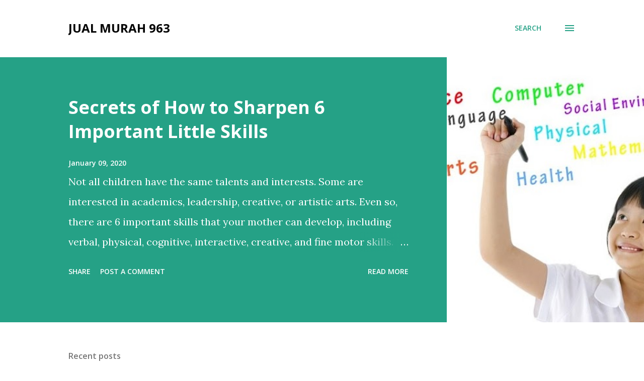

--- FILE ---
content_type: text/html; charset=UTF-8
request_url: https://jual963.blogspot.com/
body_size: 37276
content:
<!DOCTYPE html>
<html dir='ltr' lang='en'>
<head>
<meta content='width=device-width, initial-scale=1' name='viewport'/>
<title>Jual Murah 963</title>
<meta content='text/html; charset=UTF-8' http-equiv='Content-Type'/>
<!-- Chrome, Firefox OS and Opera -->
<meta content='#ffffff' name='theme-color'/>
<!-- Windows Phone -->
<meta content='#ffffff' name='msapplication-navbutton-color'/>
<meta content='blogger' name='generator'/>
<link href='https://jual963.blogspot.com/favicon.ico' rel='icon' type='image/x-icon'/>
<link href='https://jual963.blogspot.com/' rel='canonical'/>
<link rel="alternate" type="application/atom+xml" title="Jual Murah 963 - Atom" href="https://jual963.blogspot.com/feeds/posts/default" />
<link rel="alternate" type="application/rss+xml" title="Jual Murah 963 - RSS" href="https://jual963.blogspot.com/feeds/posts/default?alt=rss" />
<link rel="service.post" type="application/atom+xml" title="Jual Murah 963 - Atom" href="https://www.blogger.com/feeds/7622721758642745835/posts/default" />
<link rel="me" href="https://www.blogger.com/profile/14478852428547806130" />
<!--Can't find substitution for tag [blog.ieCssRetrofitLinks]-->
<meta content='https://jual963.blogspot.com/' property='og:url'/>
<meta content='Jual Murah 963' property='og:title'/>
<meta content='' property='og:description'/>
<meta content='https://blogger.googleusercontent.com/img/b/R29vZ2xl/AVvXsEhtzADAcWwV6-Z3tDj1QO15flmjqxLlAUiuzisJ4zNCM9GeDWhmVn7wYZD9Whe5zSPFpxMJ8tH9VB-z72MsMKO_TD-Ic7Qjwk9VR6knYq_e5Ps0bWNKwGU2qn1cRBECwL_3YmGdBw6-lYY0/w1200-h630-p-k-no-nu/Secrets+of+How+to+Sharpen+6+Important+Little+Skills.jpg' property='og:image'/>
<style type='text/css'>@font-face{font-family:'Lora';font-style:normal;font-weight:400;font-display:swap;src:url(//fonts.gstatic.com/s/lora/v37/0QI6MX1D_JOuGQbT0gvTJPa787weuxJMkq18ndeYxZ2JTg.woff2)format('woff2');unicode-range:U+0460-052F,U+1C80-1C8A,U+20B4,U+2DE0-2DFF,U+A640-A69F,U+FE2E-FE2F;}@font-face{font-family:'Lora';font-style:normal;font-weight:400;font-display:swap;src:url(//fonts.gstatic.com/s/lora/v37/0QI6MX1D_JOuGQbT0gvTJPa787weuxJFkq18ndeYxZ2JTg.woff2)format('woff2');unicode-range:U+0301,U+0400-045F,U+0490-0491,U+04B0-04B1,U+2116;}@font-face{font-family:'Lora';font-style:normal;font-weight:400;font-display:swap;src:url(//fonts.gstatic.com/s/lora/v37/0QI6MX1D_JOuGQbT0gvTJPa787weuxI9kq18ndeYxZ2JTg.woff2)format('woff2');unicode-range:U+0302-0303,U+0305,U+0307-0308,U+0310,U+0312,U+0315,U+031A,U+0326-0327,U+032C,U+032F-0330,U+0332-0333,U+0338,U+033A,U+0346,U+034D,U+0391-03A1,U+03A3-03A9,U+03B1-03C9,U+03D1,U+03D5-03D6,U+03F0-03F1,U+03F4-03F5,U+2016-2017,U+2034-2038,U+203C,U+2040,U+2043,U+2047,U+2050,U+2057,U+205F,U+2070-2071,U+2074-208E,U+2090-209C,U+20D0-20DC,U+20E1,U+20E5-20EF,U+2100-2112,U+2114-2115,U+2117-2121,U+2123-214F,U+2190,U+2192,U+2194-21AE,U+21B0-21E5,U+21F1-21F2,U+21F4-2211,U+2213-2214,U+2216-22FF,U+2308-230B,U+2310,U+2319,U+231C-2321,U+2336-237A,U+237C,U+2395,U+239B-23B7,U+23D0,U+23DC-23E1,U+2474-2475,U+25AF,U+25B3,U+25B7,U+25BD,U+25C1,U+25CA,U+25CC,U+25FB,U+266D-266F,U+27C0-27FF,U+2900-2AFF,U+2B0E-2B11,U+2B30-2B4C,U+2BFE,U+3030,U+FF5B,U+FF5D,U+1D400-1D7FF,U+1EE00-1EEFF;}@font-face{font-family:'Lora';font-style:normal;font-weight:400;font-display:swap;src:url(//fonts.gstatic.com/s/lora/v37/0QI6MX1D_JOuGQbT0gvTJPa787weuxIvkq18ndeYxZ2JTg.woff2)format('woff2');unicode-range:U+0001-000C,U+000E-001F,U+007F-009F,U+20DD-20E0,U+20E2-20E4,U+2150-218F,U+2190,U+2192,U+2194-2199,U+21AF,U+21E6-21F0,U+21F3,U+2218-2219,U+2299,U+22C4-22C6,U+2300-243F,U+2440-244A,U+2460-24FF,U+25A0-27BF,U+2800-28FF,U+2921-2922,U+2981,U+29BF,U+29EB,U+2B00-2BFF,U+4DC0-4DFF,U+FFF9-FFFB,U+10140-1018E,U+10190-1019C,U+101A0,U+101D0-101FD,U+102E0-102FB,U+10E60-10E7E,U+1D2C0-1D2D3,U+1D2E0-1D37F,U+1F000-1F0FF,U+1F100-1F1AD,U+1F1E6-1F1FF,U+1F30D-1F30F,U+1F315,U+1F31C,U+1F31E,U+1F320-1F32C,U+1F336,U+1F378,U+1F37D,U+1F382,U+1F393-1F39F,U+1F3A7-1F3A8,U+1F3AC-1F3AF,U+1F3C2,U+1F3C4-1F3C6,U+1F3CA-1F3CE,U+1F3D4-1F3E0,U+1F3ED,U+1F3F1-1F3F3,U+1F3F5-1F3F7,U+1F408,U+1F415,U+1F41F,U+1F426,U+1F43F,U+1F441-1F442,U+1F444,U+1F446-1F449,U+1F44C-1F44E,U+1F453,U+1F46A,U+1F47D,U+1F4A3,U+1F4B0,U+1F4B3,U+1F4B9,U+1F4BB,U+1F4BF,U+1F4C8-1F4CB,U+1F4D6,U+1F4DA,U+1F4DF,U+1F4E3-1F4E6,U+1F4EA-1F4ED,U+1F4F7,U+1F4F9-1F4FB,U+1F4FD-1F4FE,U+1F503,U+1F507-1F50B,U+1F50D,U+1F512-1F513,U+1F53E-1F54A,U+1F54F-1F5FA,U+1F610,U+1F650-1F67F,U+1F687,U+1F68D,U+1F691,U+1F694,U+1F698,U+1F6AD,U+1F6B2,U+1F6B9-1F6BA,U+1F6BC,U+1F6C6-1F6CF,U+1F6D3-1F6D7,U+1F6E0-1F6EA,U+1F6F0-1F6F3,U+1F6F7-1F6FC,U+1F700-1F7FF,U+1F800-1F80B,U+1F810-1F847,U+1F850-1F859,U+1F860-1F887,U+1F890-1F8AD,U+1F8B0-1F8BB,U+1F8C0-1F8C1,U+1F900-1F90B,U+1F93B,U+1F946,U+1F984,U+1F996,U+1F9E9,U+1FA00-1FA6F,U+1FA70-1FA7C,U+1FA80-1FA89,U+1FA8F-1FAC6,U+1FACE-1FADC,U+1FADF-1FAE9,U+1FAF0-1FAF8,U+1FB00-1FBFF;}@font-face{font-family:'Lora';font-style:normal;font-weight:400;font-display:swap;src:url(//fonts.gstatic.com/s/lora/v37/0QI6MX1D_JOuGQbT0gvTJPa787weuxJOkq18ndeYxZ2JTg.woff2)format('woff2');unicode-range:U+0102-0103,U+0110-0111,U+0128-0129,U+0168-0169,U+01A0-01A1,U+01AF-01B0,U+0300-0301,U+0303-0304,U+0308-0309,U+0323,U+0329,U+1EA0-1EF9,U+20AB;}@font-face{font-family:'Lora';font-style:normal;font-weight:400;font-display:swap;src:url(//fonts.gstatic.com/s/lora/v37/0QI6MX1D_JOuGQbT0gvTJPa787weuxJPkq18ndeYxZ2JTg.woff2)format('woff2');unicode-range:U+0100-02BA,U+02BD-02C5,U+02C7-02CC,U+02CE-02D7,U+02DD-02FF,U+0304,U+0308,U+0329,U+1D00-1DBF,U+1E00-1E9F,U+1EF2-1EFF,U+2020,U+20A0-20AB,U+20AD-20C0,U+2113,U+2C60-2C7F,U+A720-A7FF;}@font-face{font-family:'Lora';font-style:normal;font-weight:400;font-display:swap;src:url(//fonts.gstatic.com/s/lora/v37/0QI6MX1D_JOuGQbT0gvTJPa787weuxJBkq18ndeYxZ0.woff2)format('woff2');unicode-range:U+0000-00FF,U+0131,U+0152-0153,U+02BB-02BC,U+02C6,U+02DA,U+02DC,U+0304,U+0308,U+0329,U+2000-206F,U+20AC,U+2122,U+2191,U+2193,U+2212,U+2215,U+FEFF,U+FFFD;}@font-face{font-family:'Open Sans';font-style:italic;font-weight:600;font-stretch:100%;font-display:swap;src:url(//fonts.gstatic.com/s/opensans/v44/memQYaGs126MiZpBA-UFUIcVXSCEkx2cmqvXlWq8tWZ0Pw86hd0RkxhjWV0ewIMUdjFXmSU_.woff2)format('woff2');unicode-range:U+0460-052F,U+1C80-1C8A,U+20B4,U+2DE0-2DFF,U+A640-A69F,U+FE2E-FE2F;}@font-face{font-family:'Open Sans';font-style:italic;font-weight:600;font-stretch:100%;font-display:swap;src:url(//fonts.gstatic.com/s/opensans/v44/memQYaGs126MiZpBA-UFUIcVXSCEkx2cmqvXlWq8tWZ0Pw86hd0RkxhjWVQewIMUdjFXmSU_.woff2)format('woff2');unicode-range:U+0301,U+0400-045F,U+0490-0491,U+04B0-04B1,U+2116;}@font-face{font-family:'Open Sans';font-style:italic;font-weight:600;font-stretch:100%;font-display:swap;src:url(//fonts.gstatic.com/s/opensans/v44/memQYaGs126MiZpBA-UFUIcVXSCEkx2cmqvXlWq8tWZ0Pw86hd0RkxhjWVwewIMUdjFXmSU_.woff2)format('woff2');unicode-range:U+1F00-1FFF;}@font-face{font-family:'Open Sans';font-style:italic;font-weight:600;font-stretch:100%;font-display:swap;src:url(//fonts.gstatic.com/s/opensans/v44/memQYaGs126MiZpBA-UFUIcVXSCEkx2cmqvXlWq8tWZ0Pw86hd0RkxhjWVMewIMUdjFXmSU_.woff2)format('woff2');unicode-range:U+0370-0377,U+037A-037F,U+0384-038A,U+038C,U+038E-03A1,U+03A3-03FF;}@font-face{font-family:'Open Sans';font-style:italic;font-weight:600;font-stretch:100%;font-display:swap;src:url(//fonts.gstatic.com/s/opensans/v44/memQYaGs126MiZpBA-UFUIcVXSCEkx2cmqvXlWq8tWZ0Pw86hd0RkxhjWVIewIMUdjFXmSU_.woff2)format('woff2');unicode-range:U+0307-0308,U+0590-05FF,U+200C-2010,U+20AA,U+25CC,U+FB1D-FB4F;}@font-face{font-family:'Open Sans';font-style:italic;font-weight:600;font-stretch:100%;font-display:swap;src:url(//fonts.gstatic.com/s/opensans/v44/memQYaGs126MiZpBA-UFUIcVXSCEkx2cmqvXlWq8tWZ0Pw86hd0RkxhjWSwewIMUdjFXmSU_.woff2)format('woff2');unicode-range:U+0302-0303,U+0305,U+0307-0308,U+0310,U+0312,U+0315,U+031A,U+0326-0327,U+032C,U+032F-0330,U+0332-0333,U+0338,U+033A,U+0346,U+034D,U+0391-03A1,U+03A3-03A9,U+03B1-03C9,U+03D1,U+03D5-03D6,U+03F0-03F1,U+03F4-03F5,U+2016-2017,U+2034-2038,U+203C,U+2040,U+2043,U+2047,U+2050,U+2057,U+205F,U+2070-2071,U+2074-208E,U+2090-209C,U+20D0-20DC,U+20E1,U+20E5-20EF,U+2100-2112,U+2114-2115,U+2117-2121,U+2123-214F,U+2190,U+2192,U+2194-21AE,U+21B0-21E5,U+21F1-21F2,U+21F4-2211,U+2213-2214,U+2216-22FF,U+2308-230B,U+2310,U+2319,U+231C-2321,U+2336-237A,U+237C,U+2395,U+239B-23B7,U+23D0,U+23DC-23E1,U+2474-2475,U+25AF,U+25B3,U+25B7,U+25BD,U+25C1,U+25CA,U+25CC,U+25FB,U+266D-266F,U+27C0-27FF,U+2900-2AFF,U+2B0E-2B11,U+2B30-2B4C,U+2BFE,U+3030,U+FF5B,U+FF5D,U+1D400-1D7FF,U+1EE00-1EEFF;}@font-face{font-family:'Open Sans';font-style:italic;font-weight:600;font-stretch:100%;font-display:swap;src:url(//fonts.gstatic.com/s/opensans/v44/memQYaGs126MiZpBA-UFUIcVXSCEkx2cmqvXlWq8tWZ0Pw86hd0RkxhjWT4ewIMUdjFXmSU_.woff2)format('woff2');unicode-range:U+0001-000C,U+000E-001F,U+007F-009F,U+20DD-20E0,U+20E2-20E4,U+2150-218F,U+2190,U+2192,U+2194-2199,U+21AF,U+21E6-21F0,U+21F3,U+2218-2219,U+2299,U+22C4-22C6,U+2300-243F,U+2440-244A,U+2460-24FF,U+25A0-27BF,U+2800-28FF,U+2921-2922,U+2981,U+29BF,U+29EB,U+2B00-2BFF,U+4DC0-4DFF,U+FFF9-FFFB,U+10140-1018E,U+10190-1019C,U+101A0,U+101D0-101FD,U+102E0-102FB,U+10E60-10E7E,U+1D2C0-1D2D3,U+1D2E0-1D37F,U+1F000-1F0FF,U+1F100-1F1AD,U+1F1E6-1F1FF,U+1F30D-1F30F,U+1F315,U+1F31C,U+1F31E,U+1F320-1F32C,U+1F336,U+1F378,U+1F37D,U+1F382,U+1F393-1F39F,U+1F3A7-1F3A8,U+1F3AC-1F3AF,U+1F3C2,U+1F3C4-1F3C6,U+1F3CA-1F3CE,U+1F3D4-1F3E0,U+1F3ED,U+1F3F1-1F3F3,U+1F3F5-1F3F7,U+1F408,U+1F415,U+1F41F,U+1F426,U+1F43F,U+1F441-1F442,U+1F444,U+1F446-1F449,U+1F44C-1F44E,U+1F453,U+1F46A,U+1F47D,U+1F4A3,U+1F4B0,U+1F4B3,U+1F4B9,U+1F4BB,U+1F4BF,U+1F4C8-1F4CB,U+1F4D6,U+1F4DA,U+1F4DF,U+1F4E3-1F4E6,U+1F4EA-1F4ED,U+1F4F7,U+1F4F9-1F4FB,U+1F4FD-1F4FE,U+1F503,U+1F507-1F50B,U+1F50D,U+1F512-1F513,U+1F53E-1F54A,U+1F54F-1F5FA,U+1F610,U+1F650-1F67F,U+1F687,U+1F68D,U+1F691,U+1F694,U+1F698,U+1F6AD,U+1F6B2,U+1F6B9-1F6BA,U+1F6BC,U+1F6C6-1F6CF,U+1F6D3-1F6D7,U+1F6E0-1F6EA,U+1F6F0-1F6F3,U+1F6F7-1F6FC,U+1F700-1F7FF,U+1F800-1F80B,U+1F810-1F847,U+1F850-1F859,U+1F860-1F887,U+1F890-1F8AD,U+1F8B0-1F8BB,U+1F8C0-1F8C1,U+1F900-1F90B,U+1F93B,U+1F946,U+1F984,U+1F996,U+1F9E9,U+1FA00-1FA6F,U+1FA70-1FA7C,U+1FA80-1FA89,U+1FA8F-1FAC6,U+1FACE-1FADC,U+1FADF-1FAE9,U+1FAF0-1FAF8,U+1FB00-1FBFF;}@font-face{font-family:'Open Sans';font-style:italic;font-weight:600;font-stretch:100%;font-display:swap;src:url(//fonts.gstatic.com/s/opensans/v44/memQYaGs126MiZpBA-UFUIcVXSCEkx2cmqvXlWq8tWZ0Pw86hd0RkxhjWV8ewIMUdjFXmSU_.woff2)format('woff2');unicode-range:U+0102-0103,U+0110-0111,U+0128-0129,U+0168-0169,U+01A0-01A1,U+01AF-01B0,U+0300-0301,U+0303-0304,U+0308-0309,U+0323,U+0329,U+1EA0-1EF9,U+20AB;}@font-face{font-family:'Open Sans';font-style:italic;font-weight:600;font-stretch:100%;font-display:swap;src:url(//fonts.gstatic.com/s/opensans/v44/memQYaGs126MiZpBA-UFUIcVXSCEkx2cmqvXlWq8tWZ0Pw86hd0RkxhjWV4ewIMUdjFXmSU_.woff2)format('woff2');unicode-range:U+0100-02BA,U+02BD-02C5,U+02C7-02CC,U+02CE-02D7,U+02DD-02FF,U+0304,U+0308,U+0329,U+1D00-1DBF,U+1E00-1E9F,U+1EF2-1EFF,U+2020,U+20A0-20AB,U+20AD-20C0,U+2113,U+2C60-2C7F,U+A720-A7FF;}@font-face{font-family:'Open Sans';font-style:italic;font-weight:600;font-stretch:100%;font-display:swap;src:url(//fonts.gstatic.com/s/opensans/v44/memQYaGs126MiZpBA-UFUIcVXSCEkx2cmqvXlWq8tWZ0Pw86hd0RkxhjWVAewIMUdjFXmQ.woff2)format('woff2');unicode-range:U+0000-00FF,U+0131,U+0152-0153,U+02BB-02BC,U+02C6,U+02DA,U+02DC,U+0304,U+0308,U+0329,U+2000-206F,U+20AC,U+2122,U+2191,U+2193,U+2212,U+2215,U+FEFF,U+FFFD;}@font-face{font-family:'Open Sans';font-style:normal;font-weight:400;font-stretch:100%;font-display:swap;src:url(//fonts.gstatic.com/s/opensans/v44/memvYaGs126MiZpBA-UvWbX2vVnXBbObj2OVTSKmu0SC55K5gw.woff2)format('woff2');unicode-range:U+0460-052F,U+1C80-1C8A,U+20B4,U+2DE0-2DFF,U+A640-A69F,U+FE2E-FE2F;}@font-face{font-family:'Open Sans';font-style:normal;font-weight:400;font-stretch:100%;font-display:swap;src:url(//fonts.gstatic.com/s/opensans/v44/memvYaGs126MiZpBA-UvWbX2vVnXBbObj2OVTSumu0SC55K5gw.woff2)format('woff2');unicode-range:U+0301,U+0400-045F,U+0490-0491,U+04B0-04B1,U+2116;}@font-face{font-family:'Open Sans';font-style:normal;font-weight:400;font-stretch:100%;font-display:swap;src:url(//fonts.gstatic.com/s/opensans/v44/memvYaGs126MiZpBA-UvWbX2vVnXBbObj2OVTSOmu0SC55K5gw.woff2)format('woff2');unicode-range:U+1F00-1FFF;}@font-face{font-family:'Open Sans';font-style:normal;font-weight:400;font-stretch:100%;font-display:swap;src:url(//fonts.gstatic.com/s/opensans/v44/memvYaGs126MiZpBA-UvWbX2vVnXBbObj2OVTSymu0SC55K5gw.woff2)format('woff2');unicode-range:U+0370-0377,U+037A-037F,U+0384-038A,U+038C,U+038E-03A1,U+03A3-03FF;}@font-face{font-family:'Open Sans';font-style:normal;font-weight:400;font-stretch:100%;font-display:swap;src:url(//fonts.gstatic.com/s/opensans/v44/memvYaGs126MiZpBA-UvWbX2vVnXBbObj2OVTS2mu0SC55K5gw.woff2)format('woff2');unicode-range:U+0307-0308,U+0590-05FF,U+200C-2010,U+20AA,U+25CC,U+FB1D-FB4F;}@font-face{font-family:'Open Sans';font-style:normal;font-weight:400;font-stretch:100%;font-display:swap;src:url(//fonts.gstatic.com/s/opensans/v44/memvYaGs126MiZpBA-UvWbX2vVnXBbObj2OVTVOmu0SC55K5gw.woff2)format('woff2');unicode-range:U+0302-0303,U+0305,U+0307-0308,U+0310,U+0312,U+0315,U+031A,U+0326-0327,U+032C,U+032F-0330,U+0332-0333,U+0338,U+033A,U+0346,U+034D,U+0391-03A1,U+03A3-03A9,U+03B1-03C9,U+03D1,U+03D5-03D6,U+03F0-03F1,U+03F4-03F5,U+2016-2017,U+2034-2038,U+203C,U+2040,U+2043,U+2047,U+2050,U+2057,U+205F,U+2070-2071,U+2074-208E,U+2090-209C,U+20D0-20DC,U+20E1,U+20E5-20EF,U+2100-2112,U+2114-2115,U+2117-2121,U+2123-214F,U+2190,U+2192,U+2194-21AE,U+21B0-21E5,U+21F1-21F2,U+21F4-2211,U+2213-2214,U+2216-22FF,U+2308-230B,U+2310,U+2319,U+231C-2321,U+2336-237A,U+237C,U+2395,U+239B-23B7,U+23D0,U+23DC-23E1,U+2474-2475,U+25AF,U+25B3,U+25B7,U+25BD,U+25C1,U+25CA,U+25CC,U+25FB,U+266D-266F,U+27C0-27FF,U+2900-2AFF,U+2B0E-2B11,U+2B30-2B4C,U+2BFE,U+3030,U+FF5B,U+FF5D,U+1D400-1D7FF,U+1EE00-1EEFF;}@font-face{font-family:'Open Sans';font-style:normal;font-weight:400;font-stretch:100%;font-display:swap;src:url(//fonts.gstatic.com/s/opensans/v44/memvYaGs126MiZpBA-UvWbX2vVnXBbObj2OVTUGmu0SC55K5gw.woff2)format('woff2');unicode-range:U+0001-000C,U+000E-001F,U+007F-009F,U+20DD-20E0,U+20E2-20E4,U+2150-218F,U+2190,U+2192,U+2194-2199,U+21AF,U+21E6-21F0,U+21F3,U+2218-2219,U+2299,U+22C4-22C6,U+2300-243F,U+2440-244A,U+2460-24FF,U+25A0-27BF,U+2800-28FF,U+2921-2922,U+2981,U+29BF,U+29EB,U+2B00-2BFF,U+4DC0-4DFF,U+FFF9-FFFB,U+10140-1018E,U+10190-1019C,U+101A0,U+101D0-101FD,U+102E0-102FB,U+10E60-10E7E,U+1D2C0-1D2D3,U+1D2E0-1D37F,U+1F000-1F0FF,U+1F100-1F1AD,U+1F1E6-1F1FF,U+1F30D-1F30F,U+1F315,U+1F31C,U+1F31E,U+1F320-1F32C,U+1F336,U+1F378,U+1F37D,U+1F382,U+1F393-1F39F,U+1F3A7-1F3A8,U+1F3AC-1F3AF,U+1F3C2,U+1F3C4-1F3C6,U+1F3CA-1F3CE,U+1F3D4-1F3E0,U+1F3ED,U+1F3F1-1F3F3,U+1F3F5-1F3F7,U+1F408,U+1F415,U+1F41F,U+1F426,U+1F43F,U+1F441-1F442,U+1F444,U+1F446-1F449,U+1F44C-1F44E,U+1F453,U+1F46A,U+1F47D,U+1F4A3,U+1F4B0,U+1F4B3,U+1F4B9,U+1F4BB,U+1F4BF,U+1F4C8-1F4CB,U+1F4D6,U+1F4DA,U+1F4DF,U+1F4E3-1F4E6,U+1F4EA-1F4ED,U+1F4F7,U+1F4F9-1F4FB,U+1F4FD-1F4FE,U+1F503,U+1F507-1F50B,U+1F50D,U+1F512-1F513,U+1F53E-1F54A,U+1F54F-1F5FA,U+1F610,U+1F650-1F67F,U+1F687,U+1F68D,U+1F691,U+1F694,U+1F698,U+1F6AD,U+1F6B2,U+1F6B9-1F6BA,U+1F6BC,U+1F6C6-1F6CF,U+1F6D3-1F6D7,U+1F6E0-1F6EA,U+1F6F0-1F6F3,U+1F6F7-1F6FC,U+1F700-1F7FF,U+1F800-1F80B,U+1F810-1F847,U+1F850-1F859,U+1F860-1F887,U+1F890-1F8AD,U+1F8B0-1F8BB,U+1F8C0-1F8C1,U+1F900-1F90B,U+1F93B,U+1F946,U+1F984,U+1F996,U+1F9E9,U+1FA00-1FA6F,U+1FA70-1FA7C,U+1FA80-1FA89,U+1FA8F-1FAC6,U+1FACE-1FADC,U+1FADF-1FAE9,U+1FAF0-1FAF8,U+1FB00-1FBFF;}@font-face{font-family:'Open Sans';font-style:normal;font-weight:400;font-stretch:100%;font-display:swap;src:url(//fonts.gstatic.com/s/opensans/v44/memvYaGs126MiZpBA-UvWbX2vVnXBbObj2OVTSCmu0SC55K5gw.woff2)format('woff2');unicode-range:U+0102-0103,U+0110-0111,U+0128-0129,U+0168-0169,U+01A0-01A1,U+01AF-01B0,U+0300-0301,U+0303-0304,U+0308-0309,U+0323,U+0329,U+1EA0-1EF9,U+20AB;}@font-face{font-family:'Open Sans';font-style:normal;font-weight:400;font-stretch:100%;font-display:swap;src:url(//fonts.gstatic.com/s/opensans/v44/memvYaGs126MiZpBA-UvWbX2vVnXBbObj2OVTSGmu0SC55K5gw.woff2)format('woff2');unicode-range:U+0100-02BA,U+02BD-02C5,U+02C7-02CC,U+02CE-02D7,U+02DD-02FF,U+0304,U+0308,U+0329,U+1D00-1DBF,U+1E00-1E9F,U+1EF2-1EFF,U+2020,U+20A0-20AB,U+20AD-20C0,U+2113,U+2C60-2C7F,U+A720-A7FF;}@font-face{font-family:'Open Sans';font-style:normal;font-weight:400;font-stretch:100%;font-display:swap;src:url(//fonts.gstatic.com/s/opensans/v44/memvYaGs126MiZpBA-UvWbX2vVnXBbObj2OVTS-mu0SC55I.woff2)format('woff2');unicode-range:U+0000-00FF,U+0131,U+0152-0153,U+02BB-02BC,U+02C6,U+02DA,U+02DC,U+0304,U+0308,U+0329,U+2000-206F,U+20AC,U+2122,U+2191,U+2193,U+2212,U+2215,U+FEFF,U+FFFD;}@font-face{font-family:'Open Sans';font-style:normal;font-weight:600;font-stretch:100%;font-display:swap;src:url(//fonts.gstatic.com/s/opensans/v44/memvYaGs126MiZpBA-UvWbX2vVnXBbObj2OVTSKmu0SC55K5gw.woff2)format('woff2');unicode-range:U+0460-052F,U+1C80-1C8A,U+20B4,U+2DE0-2DFF,U+A640-A69F,U+FE2E-FE2F;}@font-face{font-family:'Open Sans';font-style:normal;font-weight:600;font-stretch:100%;font-display:swap;src:url(//fonts.gstatic.com/s/opensans/v44/memvYaGs126MiZpBA-UvWbX2vVnXBbObj2OVTSumu0SC55K5gw.woff2)format('woff2');unicode-range:U+0301,U+0400-045F,U+0490-0491,U+04B0-04B1,U+2116;}@font-face{font-family:'Open Sans';font-style:normal;font-weight:600;font-stretch:100%;font-display:swap;src:url(//fonts.gstatic.com/s/opensans/v44/memvYaGs126MiZpBA-UvWbX2vVnXBbObj2OVTSOmu0SC55K5gw.woff2)format('woff2');unicode-range:U+1F00-1FFF;}@font-face{font-family:'Open Sans';font-style:normal;font-weight:600;font-stretch:100%;font-display:swap;src:url(//fonts.gstatic.com/s/opensans/v44/memvYaGs126MiZpBA-UvWbX2vVnXBbObj2OVTSymu0SC55K5gw.woff2)format('woff2');unicode-range:U+0370-0377,U+037A-037F,U+0384-038A,U+038C,U+038E-03A1,U+03A3-03FF;}@font-face{font-family:'Open Sans';font-style:normal;font-weight:600;font-stretch:100%;font-display:swap;src:url(//fonts.gstatic.com/s/opensans/v44/memvYaGs126MiZpBA-UvWbX2vVnXBbObj2OVTS2mu0SC55K5gw.woff2)format('woff2');unicode-range:U+0307-0308,U+0590-05FF,U+200C-2010,U+20AA,U+25CC,U+FB1D-FB4F;}@font-face{font-family:'Open Sans';font-style:normal;font-weight:600;font-stretch:100%;font-display:swap;src:url(//fonts.gstatic.com/s/opensans/v44/memvYaGs126MiZpBA-UvWbX2vVnXBbObj2OVTVOmu0SC55K5gw.woff2)format('woff2');unicode-range:U+0302-0303,U+0305,U+0307-0308,U+0310,U+0312,U+0315,U+031A,U+0326-0327,U+032C,U+032F-0330,U+0332-0333,U+0338,U+033A,U+0346,U+034D,U+0391-03A1,U+03A3-03A9,U+03B1-03C9,U+03D1,U+03D5-03D6,U+03F0-03F1,U+03F4-03F5,U+2016-2017,U+2034-2038,U+203C,U+2040,U+2043,U+2047,U+2050,U+2057,U+205F,U+2070-2071,U+2074-208E,U+2090-209C,U+20D0-20DC,U+20E1,U+20E5-20EF,U+2100-2112,U+2114-2115,U+2117-2121,U+2123-214F,U+2190,U+2192,U+2194-21AE,U+21B0-21E5,U+21F1-21F2,U+21F4-2211,U+2213-2214,U+2216-22FF,U+2308-230B,U+2310,U+2319,U+231C-2321,U+2336-237A,U+237C,U+2395,U+239B-23B7,U+23D0,U+23DC-23E1,U+2474-2475,U+25AF,U+25B3,U+25B7,U+25BD,U+25C1,U+25CA,U+25CC,U+25FB,U+266D-266F,U+27C0-27FF,U+2900-2AFF,U+2B0E-2B11,U+2B30-2B4C,U+2BFE,U+3030,U+FF5B,U+FF5D,U+1D400-1D7FF,U+1EE00-1EEFF;}@font-face{font-family:'Open Sans';font-style:normal;font-weight:600;font-stretch:100%;font-display:swap;src:url(//fonts.gstatic.com/s/opensans/v44/memvYaGs126MiZpBA-UvWbX2vVnXBbObj2OVTUGmu0SC55K5gw.woff2)format('woff2');unicode-range:U+0001-000C,U+000E-001F,U+007F-009F,U+20DD-20E0,U+20E2-20E4,U+2150-218F,U+2190,U+2192,U+2194-2199,U+21AF,U+21E6-21F0,U+21F3,U+2218-2219,U+2299,U+22C4-22C6,U+2300-243F,U+2440-244A,U+2460-24FF,U+25A0-27BF,U+2800-28FF,U+2921-2922,U+2981,U+29BF,U+29EB,U+2B00-2BFF,U+4DC0-4DFF,U+FFF9-FFFB,U+10140-1018E,U+10190-1019C,U+101A0,U+101D0-101FD,U+102E0-102FB,U+10E60-10E7E,U+1D2C0-1D2D3,U+1D2E0-1D37F,U+1F000-1F0FF,U+1F100-1F1AD,U+1F1E6-1F1FF,U+1F30D-1F30F,U+1F315,U+1F31C,U+1F31E,U+1F320-1F32C,U+1F336,U+1F378,U+1F37D,U+1F382,U+1F393-1F39F,U+1F3A7-1F3A8,U+1F3AC-1F3AF,U+1F3C2,U+1F3C4-1F3C6,U+1F3CA-1F3CE,U+1F3D4-1F3E0,U+1F3ED,U+1F3F1-1F3F3,U+1F3F5-1F3F7,U+1F408,U+1F415,U+1F41F,U+1F426,U+1F43F,U+1F441-1F442,U+1F444,U+1F446-1F449,U+1F44C-1F44E,U+1F453,U+1F46A,U+1F47D,U+1F4A3,U+1F4B0,U+1F4B3,U+1F4B9,U+1F4BB,U+1F4BF,U+1F4C8-1F4CB,U+1F4D6,U+1F4DA,U+1F4DF,U+1F4E3-1F4E6,U+1F4EA-1F4ED,U+1F4F7,U+1F4F9-1F4FB,U+1F4FD-1F4FE,U+1F503,U+1F507-1F50B,U+1F50D,U+1F512-1F513,U+1F53E-1F54A,U+1F54F-1F5FA,U+1F610,U+1F650-1F67F,U+1F687,U+1F68D,U+1F691,U+1F694,U+1F698,U+1F6AD,U+1F6B2,U+1F6B9-1F6BA,U+1F6BC,U+1F6C6-1F6CF,U+1F6D3-1F6D7,U+1F6E0-1F6EA,U+1F6F0-1F6F3,U+1F6F7-1F6FC,U+1F700-1F7FF,U+1F800-1F80B,U+1F810-1F847,U+1F850-1F859,U+1F860-1F887,U+1F890-1F8AD,U+1F8B0-1F8BB,U+1F8C0-1F8C1,U+1F900-1F90B,U+1F93B,U+1F946,U+1F984,U+1F996,U+1F9E9,U+1FA00-1FA6F,U+1FA70-1FA7C,U+1FA80-1FA89,U+1FA8F-1FAC6,U+1FACE-1FADC,U+1FADF-1FAE9,U+1FAF0-1FAF8,U+1FB00-1FBFF;}@font-face{font-family:'Open Sans';font-style:normal;font-weight:600;font-stretch:100%;font-display:swap;src:url(//fonts.gstatic.com/s/opensans/v44/memvYaGs126MiZpBA-UvWbX2vVnXBbObj2OVTSCmu0SC55K5gw.woff2)format('woff2');unicode-range:U+0102-0103,U+0110-0111,U+0128-0129,U+0168-0169,U+01A0-01A1,U+01AF-01B0,U+0300-0301,U+0303-0304,U+0308-0309,U+0323,U+0329,U+1EA0-1EF9,U+20AB;}@font-face{font-family:'Open Sans';font-style:normal;font-weight:600;font-stretch:100%;font-display:swap;src:url(//fonts.gstatic.com/s/opensans/v44/memvYaGs126MiZpBA-UvWbX2vVnXBbObj2OVTSGmu0SC55K5gw.woff2)format('woff2');unicode-range:U+0100-02BA,U+02BD-02C5,U+02C7-02CC,U+02CE-02D7,U+02DD-02FF,U+0304,U+0308,U+0329,U+1D00-1DBF,U+1E00-1E9F,U+1EF2-1EFF,U+2020,U+20A0-20AB,U+20AD-20C0,U+2113,U+2C60-2C7F,U+A720-A7FF;}@font-face{font-family:'Open Sans';font-style:normal;font-weight:600;font-stretch:100%;font-display:swap;src:url(//fonts.gstatic.com/s/opensans/v44/memvYaGs126MiZpBA-UvWbX2vVnXBbObj2OVTS-mu0SC55I.woff2)format('woff2');unicode-range:U+0000-00FF,U+0131,U+0152-0153,U+02BB-02BC,U+02C6,U+02DA,U+02DC,U+0304,U+0308,U+0329,U+2000-206F,U+20AC,U+2122,U+2191,U+2193,U+2212,U+2215,U+FEFF,U+FFFD;}@font-face{font-family:'Open Sans';font-style:normal;font-weight:700;font-stretch:100%;font-display:swap;src:url(//fonts.gstatic.com/s/opensans/v44/memvYaGs126MiZpBA-UvWbX2vVnXBbObj2OVTSKmu0SC55K5gw.woff2)format('woff2');unicode-range:U+0460-052F,U+1C80-1C8A,U+20B4,U+2DE0-2DFF,U+A640-A69F,U+FE2E-FE2F;}@font-face{font-family:'Open Sans';font-style:normal;font-weight:700;font-stretch:100%;font-display:swap;src:url(//fonts.gstatic.com/s/opensans/v44/memvYaGs126MiZpBA-UvWbX2vVnXBbObj2OVTSumu0SC55K5gw.woff2)format('woff2');unicode-range:U+0301,U+0400-045F,U+0490-0491,U+04B0-04B1,U+2116;}@font-face{font-family:'Open Sans';font-style:normal;font-weight:700;font-stretch:100%;font-display:swap;src:url(//fonts.gstatic.com/s/opensans/v44/memvYaGs126MiZpBA-UvWbX2vVnXBbObj2OVTSOmu0SC55K5gw.woff2)format('woff2');unicode-range:U+1F00-1FFF;}@font-face{font-family:'Open Sans';font-style:normal;font-weight:700;font-stretch:100%;font-display:swap;src:url(//fonts.gstatic.com/s/opensans/v44/memvYaGs126MiZpBA-UvWbX2vVnXBbObj2OVTSymu0SC55K5gw.woff2)format('woff2');unicode-range:U+0370-0377,U+037A-037F,U+0384-038A,U+038C,U+038E-03A1,U+03A3-03FF;}@font-face{font-family:'Open Sans';font-style:normal;font-weight:700;font-stretch:100%;font-display:swap;src:url(//fonts.gstatic.com/s/opensans/v44/memvYaGs126MiZpBA-UvWbX2vVnXBbObj2OVTS2mu0SC55K5gw.woff2)format('woff2');unicode-range:U+0307-0308,U+0590-05FF,U+200C-2010,U+20AA,U+25CC,U+FB1D-FB4F;}@font-face{font-family:'Open Sans';font-style:normal;font-weight:700;font-stretch:100%;font-display:swap;src:url(//fonts.gstatic.com/s/opensans/v44/memvYaGs126MiZpBA-UvWbX2vVnXBbObj2OVTVOmu0SC55K5gw.woff2)format('woff2');unicode-range:U+0302-0303,U+0305,U+0307-0308,U+0310,U+0312,U+0315,U+031A,U+0326-0327,U+032C,U+032F-0330,U+0332-0333,U+0338,U+033A,U+0346,U+034D,U+0391-03A1,U+03A3-03A9,U+03B1-03C9,U+03D1,U+03D5-03D6,U+03F0-03F1,U+03F4-03F5,U+2016-2017,U+2034-2038,U+203C,U+2040,U+2043,U+2047,U+2050,U+2057,U+205F,U+2070-2071,U+2074-208E,U+2090-209C,U+20D0-20DC,U+20E1,U+20E5-20EF,U+2100-2112,U+2114-2115,U+2117-2121,U+2123-214F,U+2190,U+2192,U+2194-21AE,U+21B0-21E5,U+21F1-21F2,U+21F4-2211,U+2213-2214,U+2216-22FF,U+2308-230B,U+2310,U+2319,U+231C-2321,U+2336-237A,U+237C,U+2395,U+239B-23B7,U+23D0,U+23DC-23E1,U+2474-2475,U+25AF,U+25B3,U+25B7,U+25BD,U+25C1,U+25CA,U+25CC,U+25FB,U+266D-266F,U+27C0-27FF,U+2900-2AFF,U+2B0E-2B11,U+2B30-2B4C,U+2BFE,U+3030,U+FF5B,U+FF5D,U+1D400-1D7FF,U+1EE00-1EEFF;}@font-face{font-family:'Open Sans';font-style:normal;font-weight:700;font-stretch:100%;font-display:swap;src:url(//fonts.gstatic.com/s/opensans/v44/memvYaGs126MiZpBA-UvWbX2vVnXBbObj2OVTUGmu0SC55K5gw.woff2)format('woff2');unicode-range:U+0001-000C,U+000E-001F,U+007F-009F,U+20DD-20E0,U+20E2-20E4,U+2150-218F,U+2190,U+2192,U+2194-2199,U+21AF,U+21E6-21F0,U+21F3,U+2218-2219,U+2299,U+22C4-22C6,U+2300-243F,U+2440-244A,U+2460-24FF,U+25A0-27BF,U+2800-28FF,U+2921-2922,U+2981,U+29BF,U+29EB,U+2B00-2BFF,U+4DC0-4DFF,U+FFF9-FFFB,U+10140-1018E,U+10190-1019C,U+101A0,U+101D0-101FD,U+102E0-102FB,U+10E60-10E7E,U+1D2C0-1D2D3,U+1D2E0-1D37F,U+1F000-1F0FF,U+1F100-1F1AD,U+1F1E6-1F1FF,U+1F30D-1F30F,U+1F315,U+1F31C,U+1F31E,U+1F320-1F32C,U+1F336,U+1F378,U+1F37D,U+1F382,U+1F393-1F39F,U+1F3A7-1F3A8,U+1F3AC-1F3AF,U+1F3C2,U+1F3C4-1F3C6,U+1F3CA-1F3CE,U+1F3D4-1F3E0,U+1F3ED,U+1F3F1-1F3F3,U+1F3F5-1F3F7,U+1F408,U+1F415,U+1F41F,U+1F426,U+1F43F,U+1F441-1F442,U+1F444,U+1F446-1F449,U+1F44C-1F44E,U+1F453,U+1F46A,U+1F47D,U+1F4A3,U+1F4B0,U+1F4B3,U+1F4B9,U+1F4BB,U+1F4BF,U+1F4C8-1F4CB,U+1F4D6,U+1F4DA,U+1F4DF,U+1F4E3-1F4E6,U+1F4EA-1F4ED,U+1F4F7,U+1F4F9-1F4FB,U+1F4FD-1F4FE,U+1F503,U+1F507-1F50B,U+1F50D,U+1F512-1F513,U+1F53E-1F54A,U+1F54F-1F5FA,U+1F610,U+1F650-1F67F,U+1F687,U+1F68D,U+1F691,U+1F694,U+1F698,U+1F6AD,U+1F6B2,U+1F6B9-1F6BA,U+1F6BC,U+1F6C6-1F6CF,U+1F6D3-1F6D7,U+1F6E0-1F6EA,U+1F6F0-1F6F3,U+1F6F7-1F6FC,U+1F700-1F7FF,U+1F800-1F80B,U+1F810-1F847,U+1F850-1F859,U+1F860-1F887,U+1F890-1F8AD,U+1F8B0-1F8BB,U+1F8C0-1F8C1,U+1F900-1F90B,U+1F93B,U+1F946,U+1F984,U+1F996,U+1F9E9,U+1FA00-1FA6F,U+1FA70-1FA7C,U+1FA80-1FA89,U+1FA8F-1FAC6,U+1FACE-1FADC,U+1FADF-1FAE9,U+1FAF0-1FAF8,U+1FB00-1FBFF;}@font-face{font-family:'Open Sans';font-style:normal;font-weight:700;font-stretch:100%;font-display:swap;src:url(//fonts.gstatic.com/s/opensans/v44/memvYaGs126MiZpBA-UvWbX2vVnXBbObj2OVTSCmu0SC55K5gw.woff2)format('woff2');unicode-range:U+0102-0103,U+0110-0111,U+0128-0129,U+0168-0169,U+01A0-01A1,U+01AF-01B0,U+0300-0301,U+0303-0304,U+0308-0309,U+0323,U+0329,U+1EA0-1EF9,U+20AB;}@font-face{font-family:'Open Sans';font-style:normal;font-weight:700;font-stretch:100%;font-display:swap;src:url(//fonts.gstatic.com/s/opensans/v44/memvYaGs126MiZpBA-UvWbX2vVnXBbObj2OVTSGmu0SC55K5gw.woff2)format('woff2');unicode-range:U+0100-02BA,U+02BD-02C5,U+02C7-02CC,U+02CE-02D7,U+02DD-02FF,U+0304,U+0308,U+0329,U+1D00-1DBF,U+1E00-1E9F,U+1EF2-1EFF,U+2020,U+20A0-20AB,U+20AD-20C0,U+2113,U+2C60-2C7F,U+A720-A7FF;}@font-face{font-family:'Open Sans';font-style:normal;font-weight:700;font-stretch:100%;font-display:swap;src:url(//fonts.gstatic.com/s/opensans/v44/memvYaGs126MiZpBA-UvWbX2vVnXBbObj2OVTS-mu0SC55I.woff2)format('woff2');unicode-range:U+0000-00FF,U+0131,U+0152-0153,U+02BB-02BC,U+02C6,U+02DA,U+02DC,U+0304,U+0308,U+0329,U+2000-206F,U+20AC,U+2122,U+2191,U+2193,U+2212,U+2215,U+FEFF,U+FFFD;}</style>
<style id='page-skin-1' type='text/css'><!--
/*! normalize.css v3.0.1 | MIT License | git.io/normalize */html{font-family:sans-serif;-ms-text-size-adjust:100%;-webkit-text-size-adjust:100%}body{margin:0}article,aside,details,figcaption,figure,footer,header,hgroup,main,nav,section,summary{display:block}audio,canvas,progress,video{display:inline-block;vertical-align:baseline}audio:not([controls]){display:none;height:0}[hidden],template{display:none}a{background:transparent}a:active,a:hover{outline:0}abbr[title]{border-bottom:1px dotted}b,strong{font-weight:bold}dfn{font-style:italic}h1{font-size:2em;margin:.67em 0}mark{background:#ff0;color:#000}small{font-size:80%}sub,sup{font-size:75%;line-height:0;position:relative;vertical-align:baseline}sup{top:-0.5em}sub{bottom:-0.25em}img{border:0}svg:not(:root){overflow:hidden}figure{margin:1em 40px}hr{-moz-box-sizing:content-box;box-sizing:content-box;height:0}pre{overflow:auto}code,kbd,pre,samp{font-family:monospace,monospace;font-size:1em}button,input,optgroup,select,textarea{color:inherit;font:inherit;margin:0}button{overflow:visible}button,select{text-transform:none}button,html input[type="button"],input[type="reset"],input[type="submit"]{-webkit-appearance:button;cursor:pointer}button[disabled],html input[disabled]{cursor:default}button::-moz-focus-inner,input::-moz-focus-inner{border:0;padding:0}input{line-height:normal}input[type="checkbox"],input[type="radio"]{box-sizing:border-box;padding:0}input[type="number"]::-webkit-inner-spin-button,input[type="number"]::-webkit-outer-spin-button{height:auto}input[type="search"]{-webkit-appearance:textfield;-moz-box-sizing:content-box;-webkit-box-sizing:content-box;box-sizing:content-box}input[type="search"]::-webkit-search-cancel-button,input[type="search"]::-webkit-search-decoration{-webkit-appearance:none}fieldset{border:1px solid #c0c0c0;margin:0 2px;padding:.35em .625em .75em}legend{border:0;padding:0}textarea{overflow:auto}optgroup{font-weight:bold}table{border-collapse:collapse;border-spacing:0}td,th{padding:0}
body{
overflow-wrap:break-word;
word-break:break-word;
word-wrap:break-word
}
.hidden{
display:none
}
.invisible{
visibility:hidden
}
.container::after,.float-container::after{
clear:both;
content:"";
display:table
}
.clearboth{
clear:both
}
#comments .comment .comment-actions,.subscribe-popup .FollowByEmail .follow-by-email-submit,.widget.Profile .profile-link{
background:0 0;
border:0;
box-shadow:none;
color:#25a186;
cursor:pointer;
font-size:14px;
font-weight:700;
outline:0;
text-decoration:none;
text-transform:uppercase;
width:auto
}
.dim-overlay{
background-color:rgba(0,0,0,.54);
height:100vh;
left:0;
position:fixed;
top:0;
width:100%
}
#sharing-dim-overlay{
background-color:transparent
}
input::-ms-clear{
display:none
}
.blogger-logo,.svg-icon-24.blogger-logo{
fill:#ff9800;
opacity:1
}
.loading-spinner-large{
-webkit-animation:mspin-rotate 1.568s infinite linear;
animation:mspin-rotate 1.568s infinite linear;
height:48px;
overflow:hidden;
position:absolute;
width:48px;
z-index:200
}
.loading-spinner-large>div{
-webkit-animation:mspin-revrot 5332ms infinite steps(4);
animation:mspin-revrot 5332ms infinite steps(4)
}
.loading-spinner-large>div>div{
-webkit-animation:mspin-singlecolor-large-film 1333ms infinite steps(81);
animation:mspin-singlecolor-large-film 1333ms infinite steps(81);
background-size:100%;
height:48px;
width:3888px
}
.mspin-black-large>div>div,.mspin-grey_54-large>div>div{
background-image:url(https://www.blogblog.com/indie/mspin_black_large.svg)
}
.mspin-white-large>div>div{
background-image:url(https://www.blogblog.com/indie/mspin_white_large.svg)
}
.mspin-grey_54-large{
opacity:.54
}
@-webkit-keyframes mspin-singlecolor-large-film{
from{
-webkit-transform:translateX(0);
transform:translateX(0)
}
to{
-webkit-transform:translateX(-3888px);
transform:translateX(-3888px)
}
}
@keyframes mspin-singlecolor-large-film{
from{
-webkit-transform:translateX(0);
transform:translateX(0)
}
to{
-webkit-transform:translateX(-3888px);
transform:translateX(-3888px)
}
}
@-webkit-keyframes mspin-rotate{
from{
-webkit-transform:rotate(0);
transform:rotate(0)
}
to{
-webkit-transform:rotate(360deg);
transform:rotate(360deg)
}
}
@keyframes mspin-rotate{
from{
-webkit-transform:rotate(0);
transform:rotate(0)
}
to{
-webkit-transform:rotate(360deg);
transform:rotate(360deg)
}
}
@-webkit-keyframes mspin-revrot{
from{
-webkit-transform:rotate(0);
transform:rotate(0)
}
to{
-webkit-transform:rotate(-360deg);
transform:rotate(-360deg)
}
}
@keyframes mspin-revrot{
from{
-webkit-transform:rotate(0);
transform:rotate(0)
}
to{
-webkit-transform:rotate(-360deg);
transform:rotate(-360deg)
}
}
.skip-navigation{
background-color:#fff;
box-sizing:border-box;
color:#000;
display:block;
height:0;
left:0;
line-height:50px;
overflow:hidden;
padding-top:0;
position:fixed;
text-align:center;
top:0;
-webkit-transition:box-shadow .3s,height .3s,padding-top .3s;
transition:box-shadow .3s,height .3s,padding-top .3s;
width:100%;
z-index:900
}
.skip-navigation:focus{
box-shadow:0 4px 5px 0 rgba(0,0,0,.14),0 1px 10px 0 rgba(0,0,0,.12),0 2px 4px -1px rgba(0,0,0,.2);
height:50px
}
#main{
outline:0
}
.main-heading{
position:absolute;
clip:rect(1px,1px,1px,1px);
padding:0;
border:0;
height:1px;
width:1px;
overflow:hidden
}
.Attribution{
margin-top:1em;
text-align:center
}
.Attribution .blogger img,.Attribution .blogger svg{
vertical-align:bottom
}
.Attribution .blogger img{
margin-right:.5em
}
.Attribution div{
line-height:24px;
margin-top:.5em
}
.Attribution .copyright,.Attribution .image-attribution{
font-size:.7em;
margin-top:1.5em
}
.BLOG_mobile_video_class{
display:none
}
.bg-photo{
background-attachment:scroll!important
}
body .CSS_LIGHTBOX{
z-index:900
}
.extendable .show-less,.extendable .show-more{
border-color:#25a186;
color:#25a186;
margin-top:8px
}
.extendable .show-less.hidden,.extendable .show-more.hidden{
display:none
}
.inline-ad{
display:none;
max-width:100%;
overflow:hidden
}
.adsbygoogle{
display:block
}
#cookieChoiceInfo{
bottom:0;
top:auto
}
iframe.b-hbp-video{
border:0
}
.post-body img{
max-width:100%
}
.post-body iframe{
max-width:100%
}
.post-body a[imageanchor="1"]{
display:inline-block
}
.byline{
margin-right:1em
}
.byline:last-child{
margin-right:0
}
.link-copied-dialog{
max-width:520px;
outline:0
}
.link-copied-dialog .modal-dialog-buttons{
margin-top:8px
}
.link-copied-dialog .goog-buttonset-default{
background:0 0;
border:0
}
.link-copied-dialog .goog-buttonset-default:focus{
outline:0
}
.paging-control-container{
margin-bottom:16px
}
.paging-control-container .paging-control{
display:inline-block
}
.paging-control-container .comment-range-text::after,.paging-control-container .paging-control{
color:#25a186
}
.paging-control-container .comment-range-text,.paging-control-container .paging-control{
margin-right:8px
}
.paging-control-container .comment-range-text::after,.paging-control-container .paging-control::after{
content:"\b7";
cursor:default;
padding-left:8px;
pointer-events:none
}
.paging-control-container .comment-range-text:last-child::after,.paging-control-container .paging-control:last-child::after{
content:none
}
.byline.reactions iframe{
height:20px
}
.b-notification{
color:#000;
background-color:#fff;
border-bottom:solid 1px #000;
box-sizing:border-box;
padding:16px 32px;
text-align:center
}
.b-notification.visible{
-webkit-transition:margin-top .3s cubic-bezier(.4,0,.2,1);
transition:margin-top .3s cubic-bezier(.4,0,.2,1)
}
.b-notification.invisible{
position:absolute
}
.b-notification-close{
position:absolute;
right:8px;
top:8px
}
.no-posts-message{
line-height:40px;
text-align:center
}
@media screen and (max-width:968px){
body.item-view .post-body a[imageanchor="1"][style*="float: left;"],body.item-view .post-body a[imageanchor="1"][style*="float: right;"]{
float:none!important;
clear:none!important
}
body.item-view .post-body a[imageanchor="1"] img{
display:block;
height:auto;
margin:0 auto
}
body.item-view .post-body>.separator:first-child>a[imageanchor="1"]:first-child{
margin-top:20px
}
.post-body a[imageanchor]{
display:block
}
body.item-view .post-body a[imageanchor="1"]{
margin-left:0!important;
margin-right:0!important
}
body.item-view .post-body a[imageanchor="1"]+a[imageanchor="1"]{
margin-top:16px
}
}
.item-control{
display:none
}
#comments{
border-top:1px dashed rgba(0,0,0,.54);
margin-top:20px;
padding:20px
}
#comments .comment-thread ol{
margin:0;
padding-left:0;
padding-left:0
}
#comments .comment .comment-replybox-single,#comments .comment-thread .comment-replies{
margin-left:60px
}
#comments .comment-thread .thread-count{
display:none
}
#comments .comment{
list-style-type:none;
padding:0 0 30px;
position:relative
}
#comments .comment .comment{
padding-bottom:8px
}
.comment .avatar-image-container{
position:absolute
}
.comment .avatar-image-container img{
border-radius:50%
}
.avatar-image-container svg,.comment .avatar-image-container .avatar-icon{
border-radius:50%;
border:solid 1px #25a186;
box-sizing:border-box;
fill:#25a186;
height:35px;
margin:0;
padding:7px;
width:35px
}
.comment .comment-block{
margin-top:10px;
margin-left:60px;
padding-bottom:0
}
#comments .comment-author-header-wrapper{
margin-left:40px
}
#comments .comment .thread-expanded .comment-block{
padding-bottom:20px
}
#comments .comment .comment-header .user,#comments .comment .comment-header .user a{
color:#292929;
font-style:normal;
font-weight:700
}
#comments .comment .comment-actions{
bottom:0;
margin-bottom:15px;
position:absolute
}
#comments .comment .comment-actions>*{
margin-right:8px
}
#comments .comment .comment-header .datetime{
bottom:0;
color:rgba(0,0,0,0.54);
display:inline-block;
font-size:13px;
font-style:italic;
margin-left:8px
}
#comments .comment .comment-footer .comment-timestamp a,#comments .comment .comment-header .datetime a{
color:rgba(0,0,0,0.54)
}
#comments .comment .comment-content,.comment .comment-body{
margin-top:12px;
word-break:break-word
}
.comment-body{
margin-bottom:12px
}
#comments.embed[data-num-comments="0"]{
border:0;
margin-top:0;
padding-top:0
}
#comments.embed[data-num-comments="0"] #comment-post-message,#comments.embed[data-num-comments="0"] div.comment-form>p,#comments.embed[data-num-comments="0"] p.comment-footer{
display:none
}
#comment-editor-src{
display:none
}
.comments .comments-content .loadmore.loaded{
max-height:0;
opacity:0;
overflow:hidden
}
.extendable .remaining-items{
height:0;
overflow:hidden;
-webkit-transition:height .3s cubic-bezier(.4,0,.2,1);
transition:height .3s cubic-bezier(.4,0,.2,1)
}
.extendable .remaining-items.expanded{
height:auto
}
.svg-icon-24,.svg-icon-24-button{
cursor:pointer;
height:24px;
width:24px;
min-width:24px
}
.touch-icon{
margin:-12px;
padding:12px
}
.touch-icon:active,.touch-icon:focus{
background-color:rgba(153,153,153,.4);
border-radius:50%
}
svg:not(:root).touch-icon{
overflow:visible
}
html[dir=rtl] .rtl-reversible-icon{
-webkit-transform:scaleX(-1);
-ms-transform:scaleX(-1);
transform:scaleX(-1)
}
.svg-icon-24-button,.touch-icon-button{
background:0 0;
border:0;
margin:0;
outline:0;
padding:0
}
.touch-icon-button .touch-icon:active,.touch-icon-button .touch-icon:focus{
background-color:transparent
}
.touch-icon-button:active .touch-icon,.touch-icon-button:focus .touch-icon{
background-color:rgba(153,153,153,.4);
border-radius:50%
}
.Profile .default-avatar-wrapper .avatar-icon{
border-radius:50%;
border:solid 1px #000000;
box-sizing:border-box;
fill:#000000;
margin:0
}
.Profile .individual .default-avatar-wrapper .avatar-icon{
padding:25px
}
.Profile .individual .avatar-icon,.Profile .individual .profile-img{
height:120px;
width:120px
}
.Profile .team .default-avatar-wrapper .avatar-icon{
padding:8px
}
.Profile .team .avatar-icon,.Profile .team .default-avatar-wrapper,.Profile .team .profile-img{
height:40px;
width:40px
}
.snippet-container{
margin:0;
position:relative;
overflow:hidden
}
.snippet-fade{
bottom:0;
box-sizing:border-box;
position:absolute;
width:96px
}
.snippet-fade{
right:0
}
.snippet-fade:after{
content:"\2026"
}
.snippet-fade:after{
float:right
}
.post-bottom{
-webkit-box-align:center;
-webkit-align-items:center;
-ms-flex-align:center;
align-items:center;
display:-webkit-box;
display:-webkit-flex;
display:-ms-flexbox;
display:flex;
-webkit-flex-wrap:wrap;
-ms-flex-wrap:wrap;
flex-wrap:wrap
}
.post-footer{
-webkit-box-flex:1;
-webkit-flex:1 1 auto;
-ms-flex:1 1 auto;
flex:1 1 auto;
-webkit-flex-wrap:wrap;
-ms-flex-wrap:wrap;
flex-wrap:wrap;
-webkit-box-ordinal-group:2;
-webkit-order:1;
-ms-flex-order:1;
order:1
}
.post-footer>*{
-webkit-box-flex:0;
-webkit-flex:0 1 auto;
-ms-flex:0 1 auto;
flex:0 1 auto
}
.post-footer .byline:last-child{
margin-right:1em
}
.jump-link{
-webkit-box-flex:0;
-webkit-flex:0 0 auto;
-ms-flex:0 0 auto;
flex:0 0 auto;
-webkit-box-ordinal-group:3;
-webkit-order:2;
-ms-flex-order:2;
order:2
}
.centered-top-container.sticky{
left:0;
position:fixed;
right:0;
top:0;
width:auto;
z-index:8;
-webkit-transition-property:opacity,-webkit-transform;
transition-property:opacity,-webkit-transform;
transition-property:transform,opacity;
transition-property:transform,opacity,-webkit-transform;
-webkit-transition-duration:.2s;
transition-duration:.2s;
-webkit-transition-timing-function:cubic-bezier(.4,0,.2,1);
transition-timing-function:cubic-bezier(.4,0,.2,1)
}
.centered-top-placeholder{
display:none
}
.collapsed-header .centered-top-placeholder{
display:block
}
.centered-top-container .Header .replaced h1,.centered-top-placeholder .Header .replaced h1{
display:none
}
.centered-top-container.sticky .Header .replaced h1{
display:block
}
.centered-top-container.sticky .Header .header-widget{
background:0 0
}
.centered-top-container.sticky .Header .header-image-wrapper{
display:none
}
.centered-top-container img,.centered-top-placeholder img{
max-width:100%
}
.collapsible{
-webkit-transition:height .3s cubic-bezier(.4,0,.2,1);
transition:height .3s cubic-bezier(.4,0,.2,1)
}
.collapsible,.collapsible>summary{
display:block;
overflow:hidden
}
.collapsible>:not(summary){
display:none
}
.collapsible[open]>:not(summary){
display:block
}
.collapsible:focus,.collapsible>summary:focus{
outline:0
}
.collapsible>summary{
cursor:pointer;
display:block;
padding:0
}
.collapsible:focus>summary,.collapsible>summary:focus{
background-color:transparent
}
.collapsible>summary::-webkit-details-marker{
display:none
}
.collapsible-title{
-webkit-box-align:center;
-webkit-align-items:center;
-ms-flex-align:center;
align-items:center;
display:-webkit-box;
display:-webkit-flex;
display:-ms-flexbox;
display:flex
}
.collapsible-title .title{
-webkit-box-flex:1;
-webkit-flex:1 1 auto;
-ms-flex:1 1 auto;
flex:1 1 auto;
-webkit-box-ordinal-group:1;
-webkit-order:0;
-ms-flex-order:0;
order:0;
overflow:hidden;
text-overflow:ellipsis;
white-space:nowrap
}
.collapsible-title .chevron-down,.collapsible[open] .collapsible-title .chevron-up{
display:block
}
.collapsible-title .chevron-up,.collapsible[open] .collapsible-title .chevron-down{
display:none
}
.overflowable-container{
max-height:48px;
overflow:hidden;
position:relative
}
.overflow-button{
cursor:pointer
}
#overflowable-dim-overlay{
background:0 0
}
.overflow-popup{
box-shadow:0 2px 2px 0 rgba(0,0,0,.14),0 3px 1px -2px rgba(0,0,0,.2),0 1px 5px 0 rgba(0,0,0,.12);
background-color:#ffffff;
left:0;
max-width:calc(100% - 32px);
position:absolute;
top:0;
visibility:hidden;
z-index:101
}
.overflow-popup ul{
list-style:none
}
.overflow-popup .tabs li,.overflow-popup li{
display:block;
height:auto
}
.overflow-popup .tabs li{
padding-left:0;
padding-right:0
}
.overflow-button.hidden,.overflow-popup .tabs li.hidden,.overflow-popup li.hidden{
display:none
}
.ripple{
position:relative
}
.ripple>*{
z-index:1
}
.splash-wrapper{
bottom:0;
left:0;
overflow:hidden;
pointer-events:none;
position:absolute;
right:0;
top:0;
z-index:0
}
.splash{
background:#ccc;
border-radius:100%;
display:block;
opacity:.6;
position:absolute;
-webkit-transform:scale(0);
-ms-transform:scale(0);
transform:scale(0)
}
.splash.animate{
-webkit-animation:ripple-effect .4s linear;
animation:ripple-effect .4s linear
}
@-webkit-keyframes ripple-effect{
100%{
opacity:0;
-webkit-transform:scale(2.5);
transform:scale(2.5)
}
}
@keyframes ripple-effect{
100%{
opacity:0;
-webkit-transform:scale(2.5);
transform:scale(2.5)
}
}
.search{
display:-webkit-box;
display:-webkit-flex;
display:-ms-flexbox;
display:flex;
line-height:24px;
width:24px
}
.search.focused{
width:100%
}
.search.focused .section{
width:100%
}
.search form{
z-index:101
}
.search h3{
display:none
}
.search form{
display:-webkit-box;
display:-webkit-flex;
display:-ms-flexbox;
display:flex;
-webkit-box-flex:1;
-webkit-flex:1 0 0;
-ms-flex:1 0 0px;
flex:1 0 0;
border-bottom:solid 1px transparent;
padding-bottom:8px
}
.search form>*{
display:none
}
.search.focused form>*{
display:block
}
.search .search-input label{
display:none
}
.centered-top-placeholder.cloned .search form{
z-index:30
}
.search.focused form{
border-color:#292929;
position:relative;
width:auto
}
.collapsed-header .centered-top-container .search.focused form{
border-bottom-color:transparent
}
.search-expand{
-webkit-box-flex:0;
-webkit-flex:0 0 auto;
-ms-flex:0 0 auto;
flex:0 0 auto
}
.search-expand-text{
display:none
}
.search-close{
display:inline;
vertical-align:middle
}
.search-input{
-webkit-box-flex:1;
-webkit-flex:1 0 1px;
-ms-flex:1 0 1px;
flex:1 0 1px
}
.search-input input{
background:0 0;
border:0;
box-sizing:border-box;
color:#292929;
display:inline-block;
outline:0;
width:calc(100% - 48px)
}
.search-input input.no-cursor{
color:transparent;
text-shadow:0 0 0 #292929
}
.collapsed-header .centered-top-container .search-action,.collapsed-header .centered-top-container .search-input input{
color:#292929
}
.collapsed-header .centered-top-container .search-input input.no-cursor{
color:transparent;
text-shadow:0 0 0 #292929
}
.collapsed-header .centered-top-container .search-input input.no-cursor:focus,.search-input input.no-cursor:focus{
outline:0
}
.search-focused>*{
visibility:hidden
}
.search-focused .search,.search-focused .search-icon{
visibility:visible
}
.search.focused .search-action{
display:block
}
.search.focused .search-action:disabled{
opacity:.3
}
.sidebar-container{
background-color:#f7f7f7;
max-width:320px;
overflow-y:auto;
-webkit-transition-property:-webkit-transform;
transition-property:-webkit-transform;
transition-property:transform;
transition-property:transform,-webkit-transform;
-webkit-transition-duration:.3s;
transition-duration:.3s;
-webkit-transition-timing-function:cubic-bezier(0,0,.2,1);
transition-timing-function:cubic-bezier(0,0,.2,1);
width:320px;
z-index:101;
-webkit-overflow-scrolling:touch
}
.sidebar-container .navigation{
line-height:0;
padding:16px
}
.sidebar-container .sidebar-back{
cursor:pointer
}
.sidebar-container .widget{
background:0 0;
margin:0 16px;
padding:16px 0
}
.sidebar-container .widget .title{
color:#000000;
margin:0
}
.sidebar-container .widget ul{
list-style:none;
margin:0;
padding:0
}
.sidebar-container .widget ul ul{
margin-left:1em
}
.sidebar-container .widget li{
font-size:16px;
line-height:normal
}
.sidebar-container .widget+.widget{
border-top:1px dashed #000000
}
.BlogArchive li{
margin:16px 0
}
.BlogArchive li:last-child{
margin-bottom:0
}
.Label li a{
display:inline-block
}
.BlogArchive .post-count,.Label .label-count{
float:right;
margin-left:.25em
}
.BlogArchive .post-count::before,.Label .label-count::before{
content:"("
}
.BlogArchive .post-count::after,.Label .label-count::after{
content:")"
}
.widget.Translate .skiptranslate>div{
display:block!important
}
.widget.Profile .profile-link{
display:-webkit-box;
display:-webkit-flex;
display:-ms-flexbox;
display:flex
}
.widget.Profile .team-member .default-avatar-wrapper,.widget.Profile .team-member .profile-img{
-webkit-box-flex:0;
-webkit-flex:0 0 auto;
-ms-flex:0 0 auto;
flex:0 0 auto;
margin-right:1em
}
.widget.Profile .individual .profile-link{
-webkit-box-orient:vertical;
-webkit-box-direction:normal;
-webkit-flex-direction:column;
-ms-flex-direction:column;
flex-direction:column
}
.widget.Profile .team .profile-link .profile-name{
-webkit-align-self:center;
-ms-flex-item-align:center;
align-self:center;
display:block;
-webkit-box-flex:1;
-webkit-flex:1 1 auto;
-ms-flex:1 1 auto;
flex:1 1 auto
}
.dim-overlay{
background-color:rgba(0,0,0,.54);
z-index:100
}
body.sidebar-visible{
overflow-y:hidden
}
@media screen and (max-width:1619px){
.sidebar-container{
bottom:0;
position:fixed;
top:0;
left:auto;
right:0
}
.sidebar-container.sidebar-invisible{
-webkit-transition-timing-function:cubic-bezier(.4,0,.6,1);
transition-timing-function:cubic-bezier(.4,0,.6,1);
-webkit-transform:translateX(320px);
-ms-transform:translateX(320px);
transform:translateX(320px)
}
}
.dialog{
box-shadow:0 2px 2px 0 rgba(0,0,0,.14),0 3px 1px -2px rgba(0,0,0,.2),0 1px 5px 0 rgba(0,0,0,.12);
background:#ffffff;
box-sizing:border-box;
color:#292929;
padding:30px;
position:fixed;
text-align:center;
width:calc(100% - 24px);
z-index:101
}
.dialog input[type=email],.dialog input[type=text]{
background-color:transparent;
border:0;
border-bottom:solid 1px rgba(41,41,41,.12);
color:#292929;
display:block;
font-family:Lora, serif;
font-size:16px;
line-height:24px;
margin:auto;
padding-bottom:7px;
outline:0;
text-align:center;
width:100%
}
.dialog input[type=email]::-webkit-input-placeholder,.dialog input[type=text]::-webkit-input-placeholder{
color:#292929
}
.dialog input[type=email]::-moz-placeholder,.dialog input[type=text]::-moz-placeholder{
color:#292929
}
.dialog input[type=email]:-ms-input-placeholder,.dialog input[type=text]:-ms-input-placeholder{
color:#292929
}
.dialog input[type=email]::-ms-input-placeholder,.dialog input[type=text]::-ms-input-placeholder{
color:#292929
}
.dialog input[type=email]::placeholder,.dialog input[type=text]::placeholder{
color:#292929
}
.dialog input[type=email]:focus,.dialog input[type=text]:focus{
border-bottom:solid 2px #25a186;
padding-bottom:6px
}
.dialog input.no-cursor{
color:transparent;
text-shadow:0 0 0 #292929
}
.dialog input.no-cursor:focus{
outline:0
}
.dialog input.no-cursor:focus{
outline:0
}
.dialog input[type=submit]{
font-family:Lora, serif
}
.dialog .goog-buttonset-default{
color:#25a186
}
.subscribe-popup{
max-width:364px
}
.subscribe-popup h3{
color:#ffffff;
font-size:1.8em;
margin-top:0
}
.subscribe-popup .FollowByEmail h3{
display:none
}
.subscribe-popup .FollowByEmail .follow-by-email-submit{
color:#25a186;
display:inline-block;
margin:0 auto;
margin-top:24px;
width:auto;
white-space:normal
}
.subscribe-popup .FollowByEmail .follow-by-email-submit:disabled{
cursor:default;
opacity:.3
}
@media (max-width:800px){
.blog-name div.widget.Subscribe{
margin-bottom:16px
}
body.item-view .blog-name div.widget.Subscribe{
margin:8px auto 16px auto;
width:100%
}
}
body#layout .bg-photo,body#layout .bg-photo-overlay{
display:none
}
body#layout .page_body{
padding:0;
position:relative;
top:0
}
body#layout .page{
display:inline-block;
left:inherit;
position:relative;
vertical-align:top;
width:540px
}
body#layout .centered{
max-width:954px
}
body#layout .navigation{
display:none
}
body#layout .sidebar-container{
display:inline-block;
width:40%
}
body#layout .hamburger-menu,body#layout .search{
display:none
}
.widget.Sharing .sharing-button{
display:none
}
.widget.Sharing .sharing-buttons li{
padding:0
}
.widget.Sharing .sharing-buttons li span{
display:none
}
.post-share-buttons{
position:relative
}
.centered-bottom .share-buttons .svg-icon-24,.share-buttons .svg-icon-24{
fill:#25a186
}
.sharing-open.touch-icon-button:active .touch-icon,.sharing-open.touch-icon-button:focus .touch-icon{
background-color:transparent
}
.share-buttons{
background-color:#ffffff;
border-radius:2px;
box-shadow:0 2px 2px 0 rgba(0,0,0,.14),0 3px 1px -2px rgba(0,0,0,.2),0 1px 5px 0 rgba(0,0,0,.12);
color:#25a186;
list-style:none;
margin:0;
padding:8px 0;
position:absolute;
top:-11px;
min-width:200px;
z-index:101
}
.share-buttons.hidden{
display:none
}
.sharing-button{
background:0 0;
border:0;
margin:0;
outline:0;
padding:0;
cursor:pointer
}
.share-buttons li{
margin:0;
height:48px
}
.share-buttons li:last-child{
margin-bottom:0
}
.share-buttons li .sharing-platform-button{
box-sizing:border-box;
cursor:pointer;
display:block;
height:100%;
margin-bottom:0;
padding:0 16px;
position:relative;
width:100%
}
.share-buttons li .sharing-platform-button:focus,.share-buttons li .sharing-platform-button:hover{
background-color:rgba(128,128,128,.1);
outline:0
}
.share-buttons li svg[class*=" sharing-"],.share-buttons li svg[class^=sharing-]{
position:absolute;
top:10px
}
.share-buttons li span.sharing-platform-button{
position:relative;
top:0
}
.share-buttons li .platform-sharing-text{
display:block;
font-size:16px;
line-height:48px;
white-space:nowrap
}
.share-buttons li .platform-sharing-text{
margin-left:56px
}
.flat-button{
cursor:pointer;
display:inline-block;
font-weight:700;
text-transform:uppercase;
border-radius:2px;
padding:8px;
margin:-8px
}
.flat-icon-button{
background:0 0;
border:0;
margin:0;
outline:0;
padding:0;
margin:-12px;
padding:12px;
cursor:pointer;
box-sizing:content-box;
display:inline-block;
line-height:0
}
.flat-icon-button,.flat-icon-button .splash-wrapper{
border-radius:50%
}
.flat-icon-button .splash.animate{
-webkit-animation-duration:.3s;
animation-duration:.3s
}
h1,h2,h3,h4,h5,h6{
margin:0
}
.post-body h1,.post-body h2,.post-body h3,.post-body h4,.post-body h5,.post-body h6{
margin:1em 0
}
.action-link,a{
color:#25a186;
cursor:pointer;
text-decoration:none
}
.action-link:visited,a:visited{
color:#25a186
}
.action-link:hover,a:hover{
color:#25a186
}
body{
background-color:#ffffff;
color:#292929;
font:400 20px Lora, serif;
margin:0 auto
}
.unused{
background:#ffffff none repeat scroll top left
}
.dim-overlay{
z-index:100
}
.all-container{
min-height:100vh;
display:-webkit-box;
display:-webkit-flex;
display:-ms-flexbox;
display:flex;
-webkit-box-orient:vertical;
-webkit-box-direction:normal;
-webkit-flex-direction:column;
-ms-flex-direction:column;
flex-direction:column
}
body.sidebar-visible .all-container{
overflow-y:scroll
}
.page{
max-width:1280px;
width:100%
}
.Blog{
padding:0;
padding-left:136px
}
.main_content_container{
-webkit-box-flex:0;
-webkit-flex:0 0 auto;
-ms-flex:0 0 auto;
flex:0 0 auto;
margin:0 auto;
max-width:1600px;
width:100%
}
.centered-top-container{
-webkit-box-flex:0;
-webkit-flex:0 0 auto;
-ms-flex:0 0 auto;
flex:0 0 auto
}
.centered-top,.centered-top-placeholder{
box-sizing:border-box;
width:100%
}
.centered-top{
box-sizing:border-box;
margin:0 auto;
max-width:1280px;
padding:44px 136px 32px 136px;
width:100%
}
.centered-top h3{
color:rgba(0,0,0,0.54);
font:600 14px Open Sans, sans-serif
}
.centered{
width:100%
}
.centered-top-firstline{
display:-webkit-box;
display:-webkit-flex;
display:-ms-flexbox;
display:flex;
position:relative;
width:100%
}
.main_header_elements{
display:-webkit-box;
display:-webkit-flex;
display:-ms-flexbox;
display:flex;
-webkit-box-flex:0;
-webkit-flex:0 1 auto;
-ms-flex:0 1 auto;
flex:0 1 auto;
-webkit-box-ordinal-group:2;
-webkit-order:1;
-ms-flex-order:1;
order:1;
overflow-x:hidden;
width:100%
}
html[dir=rtl] .main_header_elements{
-webkit-box-ordinal-group:3;
-webkit-order:2;
-ms-flex-order:2;
order:2
}
body.search-view .centered-top.search-focused .blog-name{
display:none
}
.widget.Header img{
max-width:100%
}
.blog-name{
-webkit-box-flex:1;
-webkit-flex:1 1 auto;
-ms-flex:1 1 auto;
flex:1 1 auto;
min-width:0;
-webkit-box-ordinal-group:2;
-webkit-order:1;
-ms-flex-order:1;
order:1;
-webkit-transition:opacity .2s cubic-bezier(.4,0,.2,1);
transition:opacity .2s cubic-bezier(.4,0,.2,1)
}
.subscribe-section-container{
-webkit-box-flex:0;
-webkit-flex:0 0 auto;
-ms-flex:0 0 auto;
flex:0 0 auto;
-webkit-box-ordinal-group:3;
-webkit-order:2;
-ms-flex-order:2;
order:2
}
.search{
-webkit-box-flex:0;
-webkit-flex:0 0 auto;
-ms-flex:0 0 auto;
flex:0 0 auto;
-webkit-box-ordinal-group:4;
-webkit-order:3;
-ms-flex-order:3;
order:3;
line-height:24px
}
.search svg{
margin-bottom:0px;
margin-top:0px;
padding-bottom:0;
padding-top:0
}
.search,.search.focused{
display:block;
width:auto
}
.search .section{
opacity:0;
position:absolute;
right:0;
top:0;
-webkit-transition:opacity .2s cubic-bezier(.4,0,.2,1);
transition:opacity .2s cubic-bezier(.4,0,.2,1)
}
.search-expand{
background:0 0;
border:0;
margin:0;
outline:0;
padding:0;
display:block
}
.search.focused .search-expand{
visibility:hidden
}
.hamburger-menu{
float:right;
height:24px
}
.search-expand,.subscribe-section-container{
margin-left:44px
}
.hamburger-section{
-webkit-box-flex:1;
-webkit-flex:1 0 auto;
-ms-flex:1 0 auto;
flex:1 0 auto;
margin-left:44px;
-webkit-box-ordinal-group:3;
-webkit-order:2;
-ms-flex-order:2;
order:2
}
html[dir=rtl] .hamburger-section{
-webkit-box-ordinal-group:2;
-webkit-order:1;
-ms-flex-order:1;
order:1
}
.search-expand-icon{
display:none
}
.search-expand-text{
display:block
}
.search-input{
width:100%
}
.search-focused .hamburger-section{
visibility:visible
}
.centered-top-secondline .PageList ul{
margin:0;
max-height:288px;
overflow-y:hidden
}
.centered-top-secondline .PageList li{
margin-right:30px
}
.centered-top-secondline .PageList li:first-child a{
padding-left:0
}
.centered-top-secondline .PageList .overflow-popup ul{
overflow-y:auto
}
.centered-top-secondline .PageList .overflow-popup li{
display:block
}
.centered-top-secondline .PageList .overflow-popup li.hidden{
display:none
}
.overflowable-contents li{
display:inline-block;
height:48px
}
.sticky .blog-name{
overflow:hidden
}
.sticky .blog-name .widget.Header h1{
overflow:hidden;
text-overflow:ellipsis;
white-space:nowrap
}
.sticky .blog-name .widget.Header p,.sticky .centered-top-secondline{
display:none
}
.centered-top-container,.centered-top-placeholder{
background:#ffffff none repeat scroll top left
}
.centered-top .svg-icon-24{
fill:#25a186
}
.blog-name h1,.blog-name h1 a{
color:#000000;
font:700 24px Open Sans, sans-serif;
line-height:24px;
text-transform:uppercase
}
.widget.Header .header-widget p{
font:400 14px Open Sans, sans-serif;
font-style:italic;
color:rgba(0,0,0,0.54);
line-height:1.6;
max-width:676px
}
.centered-top .flat-button{
color:#25a186;
cursor:pointer;
font:600 14px Open Sans, sans-serif;
line-height:24px;
text-transform:uppercase;
-webkit-transition:opacity .2s cubic-bezier(.4,0,.2,1);
transition:opacity .2s cubic-bezier(.4,0,.2,1)
}
.subscribe-button{
background:0 0;
border:0;
margin:0;
outline:0;
padding:0;
display:block
}
html[dir=ltr] .search form{
margin-right:12px
}
.search.focused .section{
opacity:1;
margin-right:36px;
width:calc(100% - 36px)
}
.search input{
border:0;
color:rgba(0,0,0,0.54);
font:600 16px Open Sans, sans-serif;
line-height:24px;
outline:0;
width:100%
}
.search form{
padding-bottom:0
}
.search input[type=submit]{
display:none
}
.search input::-webkit-input-placeholder{
text-transform:uppercase
}
.search input::-moz-placeholder{
text-transform:uppercase
}
.search input:-ms-input-placeholder{
text-transform:uppercase
}
.search input::-ms-input-placeholder{
text-transform:uppercase
}
.search input::placeholder{
text-transform:uppercase
}
.centered-top-secondline .dim-overlay,.search .dim-overlay{
background:0 0
}
.centered-top-secondline .PageList .overflow-button a,.centered-top-secondline .PageList li a{
color:#25a186;
font:600 14px Open Sans, sans-serif;
line-height:48px;
padding:12px
}
.centered-top-secondline .PageList li.selected a{
color:#25a186
}
.centered-top-secondline .overflow-popup .PageList li a{
color:#292929
}
.PageList ul{
padding:0
}
.sticky .search form{
border:0
}
.sticky{
box-shadow:0 0 20px 0 rgba(0,0,0,.7)
}
.sticky .centered-top{
padding-bottom:0;
padding-top:0
}
.sticky .blog-name h1,.sticky .search,.sticky .search-expand,.sticky .subscribe-button{
line-height:40px
}
.sticky .hamburger-section,.sticky .search-expand,.sticky .search.focused .search-submit{
-webkit-box-align:center;
-webkit-align-items:center;
-ms-flex-align:center;
align-items:center;
display:-webkit-box;
display:-webkit-flex;
display:-ms-flexbox;
display:flex;
height:40px
}
.subscribe-popup h3{
color:rgba(0,0,0,0.84);
font:700 24px Open Sans, sans-serif;
margin-bottom:24px
}
.subscribe-popup div.widget.FollowByEmail .follow-by-email-address{
color:rgba(0,0,0,0.84);
font:400 14px Open Sans, sans-serif
}
.subscribe-popup div.widget.FollowByEmail .follow-by-email-submit{
color:#25a186;
font:600 14px Open Sans, sans-serif;
margin-top:24px
}
.post-content{
-webkit-box-flex:0;
-webkit-flex:0 1 auto;
-ms-flex:0 1 auto;
flex:0 1 auto;
-webkit-box-ordinal-group:2;
-webkit-order:1;
-ms-flex-order:1;
order:1;
margin-right:76px;
max-width:676px;
width:100%
}
.post-filter-message{
background-color:#25a186;
color:#ffffff;
display:-webkit-box;
display:-webkit-flex;
display:-ms-flexbox;
display:flex;
font:600 16px Open Sans, sans-serif;
margin:40px 136px 48px 136px;
padding:10px;
position:relative
}
.post-filter-message>*{
-webkit-box-flex:0;
-webkit-flex:0 0 auto;
-ms-flex:0 0 auto;
flex:0 0 auto
}
.post-filter-message .search-query{
font-style:italic;
quotes:"\201c" "\201d" "\2018" "\2019"
}
.post-filter-message .search-query::before{
content:open-quote
}
.post-filter-message .search-query::after{
content:close-quote
}
.post-filter-message div{
display:inline-block
}
.post-filter-message a{
color:#ffffff;
display:inline-block;
text-transform:uppercase
}
.post-filter-description{
-webkit-box-flex:1;
-webkit-flex:1 1 auto;
-ms-flex:1 1 auto;
flex:1 1 auto;
margin-right:16px
}
.post-title{
margin-top:0
}
body.feed-view .post-outer-container{
margin-top:85px
}
body.feed-view .feed-message+.post-outer-container,body.feed-view .post-outer-container:first-child{
margin-top:0
}
.post-outer{
display:-webkit-box;
display:-webkit-flex;
display:-ms-flexbox;
display:flex;
position:relative
}
.post-outer .snippet-thumbnail{
-webkit-box-align:center;
-webkit-align-items:center;
-ms-flex-align:center;
align-items:center;
background:#000;
display:-webkit-box;
display:-webkit-flex;
display:-ms-flexbox;
display:flex;
-webkit-box-flex:0;
-webkit-flex:0 0 auto;
-ms-flex:0 0 auto;
flex:0 0 auto;
height:256px;
-webkit-box-pack:center;
-webkit-justify-content:center;
-ms-flex-pack:center;
justify-content:center;
margin-right:136px;
overflow:hidden;
-webkit-box-ordinal-group:3;
-webkit-order:2;
-ms-flex-order:2;
order:2;
position:relative;
width:256px
}
.post-outer .thumbnail-empty{
background:0 0
}
.post-outer .snippet-thumbnail-img{
background-position:center;
background-repeat:no-repeat;
background-size:cover;
width:100%;
height:100%
}
.post-outer .snippet-thumbnail img{
max-height:100%
}
.post-title-container{
margin-bottom:16px
}
.post-bottom{
-webkit-box-align:baseline;
-webkit-align-items:baseline;
-ms-flex-align:baseline;
align-items:baseline;
display:-webkit-box;
display:-webkit-flex;
display:-ms-flexbox;
display:flex;
-webkit-box-pack:justify;
-webkit-justify-content:space-between;
-ms-flex-pack:justify;
justify-content:space-between
}
.post-share-buttons-bottom{
float:left
}
.footer{
-webkit-box-flex:0;
-webkit-flex:0 0 auto;
-ms-flex:0 0 auto;
flex:0 0 auto;
margin:auto auto 0 auto;
padding-bottom:32px;
width:auto
}
.post-header-container{
margin-bottom:12px
}
.post-header-container .post-share-buttons-top{
float:right
}
.post-header-container .post-header{
float:left
}
.byline{
display:inline-block;
margin-bottom:8px
}
.byline,.byline a,.flat-button{
color:#25a186;
font:600 14px Open Sans, sans-serif
}
.flat-button.ripple .splash{
background-color:rgba(37,161,134,.4)
}
.flat-button.ripple:hover{
background-color:rgba(37,161,134,.12)
}
.post-footer .byline{
text-transform:uppercase
}
.post-comment-link{
line-height:1
}
.blog-pager{
float:right;
margin-right:468px;
margin-top:48px
}
.FeaturedPost{
margin-bottom:56px
}
.FeaturedPost h3{
margin:16px 136px 8px 136px
}
.shown-ad{
margin-bottom:85px;
margin-top:85px
}
.shown-ad .inline-ad{
display:block;
max-width:676px
}
body.feed-view .shown-ad:last-child{
display:none
}
.post-title,.post-title a{
color:#25a186;
font:700 36px Open Sans, sans-serif;
line-height:1.3333333333
}
.feed-message{
color:rgba(0,0,0,0.54);
font:600 16px Open Sans, sans-serif;
margin-bottom:52px
}
.post-header-container .byline,.post-header-container .byline a{
color:rgba(0,0,0,0.54);
font:600 16px Open Sans, sans-serif
}
.post-header-container .byline.post-author:not(:last-child)::after{
content:"\b7"
}
.post-header-container .byline.post-author:not(:last-child){
margin-right:0
}
.post-snippet-container{
font:400 20px Lora, serif
}
.sharing-button{
text-transform:uppercase;
word-break:normal
}
.post-outer-container .svg-icon-24{
fill:#25a186
}
.post-body{
color:rgba(0,0,0,0.84);
font:400 20px Lora, serif;
line-height:2;
margin-bottom:24px
}
.blog-pager .blog-pager-older-link{
color:#25a186;
float:right;
font:600 14px Open Sans, sans-serif;
text-transform:uppercase
}
.no-posts-message{
margin:32px
}
body.item-view .Blog .post-title-container{
background-color:#25a186;
box-sizing:border-box;
margin-bottom:-1px;
padding-bottom:86px;
padding-right:290px;
padding-left:140px;
padding-top:124px;
width:100%
}
body.item-view .Blog .post-title,body.item-view .Blog .post-title a{
color:#ffffff;
font:600 48px Open Sans, sans-serif;
line-height:1.4166666667;
margin-bottom:0
}
body.item-view .Blog{
margin:0;
margin-bottom:85px;
padding:0
}
body.item-view .Blog .post-content{
margin-right:0;
max-width:none
}
body.item-view .comments,body.item-view .shown-ad,body.item-view .widget.Blog .post-bottom{
margin-bottom:0;
margin-right:400px;
margin-left:140px;
margin-top:0
}
body.item-view .widget.Header header p{
max-width:740px
}
body.item-view .shown-ad{
margin-bottom:24px;
margin-top:24px
}
body.item-view .Blog .post-header-container{
padding-left:140px
}
body.item-view .Blog .post-header-container .post-author-profile-pic-container{
background-color:#25a186;
border-top:1px solid #25a186;
float:left;
height:84px;
margin-right:24px;
margin-left:-140px;
padding-left:140px
}
body.item-view .Blog .post-author-profile-pic{
max-height:100%
}
body.item-view .Blog .post-header{
float:left;
height:84px
}
body.item-view .Blog .post-header>*{
position:relative;
top:50%;
-webkit-transform:translateY(-50%);
-ms-transform:translateY(-50%);
transform:translateY(-50%)
}
body.item-view .post-body{
color:#292929;
font:400 20px Lora, serif;
line-height:2
}
body.item-view .Blog .post-body-container{
padding-right:290px;
position:relative;
margin-left:140px;
margin-top:20px;
margin-bottom:32px
}
body.item-view .Blog .post-body{
margin-bottom:0;
margin-right:110px
}
body.item-view .Blog .post-body::first-letter{
float:left;
font-size:80px;
font-weight:600;
line-height:1;
margin-right:16px
}
body.item-view .Blog .post-body div[style*="text-align: center"]::first-letter{
float:none;
font-size:inherit;
font-weight:inherit;
line-height:inherit;
margin-right:0
}
body.item-view .Blog .post-body::first-line{
color:#25a186
}
body.item-view .Blog .post-body-container .post-sidebar{
right:0;
position:absolute;
top:0;
width:290px
}
body.item-view .Blog .post-body-container .post-sidebar .sharing-button{
display:inline-block
}
.widget.Attribution{
clear:both;
font:600 14px Open Sans, sans-serif;
padding-top:2em
}
.widget.Attribution .blogger{
margin:12px
}
.widget.Attribution svg{
fill:rgba(0,0,0,0.54)
}
body.item-view .PopularPosts{
margin-left:140px
}
body.item-view .PopularPosts .widget-content>ul{
padding-left:0
}
body.item-view .PopularPosts .widget-content>ul>li{
display:block
}
body.item-view .PopularPosts .post-content{
margin-right:76px;
max-width:664px
}
body.item-view .PopularPosts .post:not(:last-child){
margin-bottom:85px
}
body.item-view .post-body-container img{
height:auto;
max-width:100%
}
body.item-view .PopularPosts>.title{
color:rgba(0,0,0,0.54);
font:600 16px Open Sans, sans-serif;
margin-bottom:36px
}
body.item-view .post-sidebar .post-labels-sidebar{
margin-top:48px;
min-width:150px
}
body.item-view .post-sidebar .post-labels-sidebar h3{
color:#292929;
font:600 14px Open Sans, sans-serif;
margin-bottom:16px
}
body.item-view .post-sidebar .post-labels-sidebar a{
color:#25a186;
display:block;
font:400 14px Open Sans, sans-serif;
font-style:italic;
line-height:2
}
body.item-view blockquote{
font:italic 600 44px Open Sans, sans-serif;
font-style:italic;
quotes:"\201c" "\201d" "\2018" "\2019"
}
body.item-view blockquote::before{
content:open-quote
}
body.item-view blockquote::after{
content:close-quote
}
body.item-view .post-bottom{
display:-webkit-box;
display:-webkit-flex;
display:-ms-flexbox;
display:flex;
float:none
}
body.item-view .widget.Blog .post-share-buttons-bottom{
-webkit-box-flex:0;
-webkit-flex:0 1 auto;
-ms-flex:0 1 auto;
flex:0 1 auto;
-webkit-box-ordinal-group:3;
-webkit-order:2;
-ms-flex-order:2;
order:2
}
body.item-view .widget.Blog .post-footer{
line-height:1;
margin-right:24px
}
.widget.Blog body.item-view .post-bottom{
margin-right:0;
margin-bottom:80px
}
body.item-view .post-footer .post-labels .byline-label{
color:#292929;
font:600 14px Open Sans, sans-serif
}
body.item-view .post-footer .post-labels a{
color:#25a186;
display:inline-block;
font:400 14px Open Sans, sans-serif;
line-height:2
}
body.item-view .post-footer .post-labels a:not(:last-child)::after{
content:", "
}
body.item-view #comments{
border-top:0;
padding:0
}
body.item-view #comments h3.title{
color:rgba(0,0,0,0.54);
font:600 16px Open Sans, sans-serif;
margin-bottom:48px
}
body.item-view #comments .comment-form h4{
position:absolute;
clip:rect(1px,1px,1px,1px);
padding:0;
border:0;
height:1px;
width:1px;
overflow:hidden
}
.heroPost{
display:-webkit-box;
display:-webkit-flex;
display:-ms-flexbox;
display:flex;
position:relative
}
.widget.Blog .heroPost{
margin-left:-136px
}
.heroPost .big-post-title .post-snippet{
color:#ffffff
}
.heroPost.noimage .post-snippet{
color:#000000
}
.heroPost .big-post-image-top{
display:none;
background-size:cover;
background-position:center
}
.heroPost .big-post-title{
background-color:#25a186;
box-sizing:border-box;
-webkit-box-flex:1;
-webkit-flex:1 1 auto;
-ms-flex:1 1 auto;
flex:1 1 auto;
max-width:888px;
min-width:0;
padding-bottom:84px;
padding-right:76px;
padding-left:136px;
padding-top:76px
}
.heroPost.noimage .big-post-title{
-webkit-box-flex:1;
-webkit-flex:1 0 auto;
-ms-flex:1 0 auto;
flex:1 0 auto;
max-width:480px;
width:480px
}
.heroPost .big-post-title h3{
margin:0 0 24px
}
.heroPost .big-post-title h3 a{
color:#ffffff
}
.heroPost .big-post-title .post-body{
color:#ffffff
}
.heroPost .big-post-title .item-byline{
color:#ffffff;
margin-bottom:24px
}
.heroPost .big-post-title .item-byline .post-timestamp{
display:block
}
.heroPost .big-post-title .item-byline a{
color:#ffffff
}
.heroPost .byline,.heroPost .byline a,.heroPost .flat-button{
color:#ffffff
}
.heroPost .flat-button.ripple .splash{
background-color:rgba(255,255,255,.4)
}
.heroPost .flat-button.ripple:hover{
background-color:rgba(255,255,255,.12)
}
.heroPost .big-post-image{
background-position:center;
background-repeat:no-repeat;
background-size:cover;
-webkit-box-flex:0;
-webkit-flex:0 0 auto;
-ms-flex:0 0 auto;
flex:0 0 auto;
width:392px
}
.heroPost .big-post-text{
background-color:#e5f0ee;
box-sizing:border-box;
color:#000000;
-webkit-box-flex:1;
-webkit-flex:1 1 auto;
-ms-flex:1 1 auto;
flex:1 1 auto;
min-width:0;
padding:48px
}
.heroPost .big-post-text .post-snippet-fade{
color:#000000;
background:-webkit-linear-gradient(right,#e5f0ee,rgba(229, 240, 238, 0));
background:linear-gradient(to left,#e5f0ee,rgba(229, 240, 238, 0))
}
.heroPost .big-post-text .byline,.heroPost .big-post-text .byline a,.heroPost .big-post-text .jump-link,.heroPost .big-post-text .sharing-button{
color:#25a186
}
.heroPost .big-post-text .snippet-item::first-letter{
color:#25a186;
float:left;
font-weight:700;
margin-right:12px
}
.sidebar-container{
background-color:#ffffff
}
body.sidebar-visible .sidebar-container{
box-shadow:0 0 20px 0 rgba(0,0,0,.7)
}
.sidebar-container .svg-icon-24{
fill:#000000
}
.sidebar-container .navigation .sidebar-back{
float:right
}
.sidebar-container .widget{
padding-right:16px;
margin-right:0;
margin-left:38px
}
.sidebar-container .widget+.widget{
border-top:solid 1px #bdbdbd
}
.sidebar-container .widget .title{
font:400 16px Open Sans, sans-serif
}
.collapsible{
width:100%
}
.widget.Profile{
border-top:0;
margin:0;
margin-left:38px;
margin-top:24px;
padding-right:0
}
body.sidebar-visible .widget.Profile{
margin-left:0
}
.widget.Profile h2{
display:none
}
.widget.Profile h3.title{
color:#000000;
margin:16px 32px
}
.widget.Profile .individual{
text-align:center
}
.widget.Profile .individual .default-avatar-wrapper .avatar-icon{
margin:auto
}
.widget.Profile .team{
margin-bottom:32px;
margin-left:32px;
margin-right:32px
}
.widget.Profile ul{
list-style:none;
padding:0
}
.widget.Profile li{
margin:10px 0;
text-align:left
}
.widget.Profile .profile-img{
border-radius:50%;
float:none
}
.widget.Profile .profile-info{
margin-bottom:12px
}
.profile-snippet-fade{
background:-webkit-linear-gradient(right,#ffffff 0,#ffffff 20%,rgba(255, 255, 255, 0) 100%);
background:linear-gradient(to left,#ffffff 0,#ffffff 20%,rgba(255, 255, 255, 0) 100%);
height:1.7em;
position:absolute;
right:16px;
top:11.7em;
width:96px
}
.profile-snippet-fade::after{
content:"\2026";
float:right
}
.widget.Profile .profile-location{
color:#000000;
font-size:16px;
margin:0;
opacity:.74
}
.widget.Profile .team-member .profile-link::after{
clear:both;
content:"";
display:table
}
.widget.Profile .team-member .profile-name{
word-break:break-word
}
.widget.Profile .profile-datablock .profile-link{
color:#000000;
font:600 16px Open Sans, sans-serif;
font-size:24px;
text-transform:none;
word-break:break-word
}
.widget.Profile .profile-datablock .profile-link+div{
margin-top:16px!important
}
.widget.Profile .profile-link{
font:600 16px Open Sans, sans-serif;
font-size:14px
}
.widget.Profile .profile-textblock{
color:#000000;
font-size:14px;
line-height:24px;
margin:0 18px;
opacity:.74;
overflow:hidden;
position:relative;
word-break:break-word
}
.widget.Label .list-label-widget-content li a{
width:100%;
word-wrap:break-word
}
.extendable .show-less,.extendable .show-more{
font:600 16px Open Sans, sans-serif;
font-size:14px;
margin:0 -8px
}
.widget.BlogArchive .post-count{
color:#292929
}
.Label li{
margin:16px 0
}
.Label li:last-child{
margin-bottom:0
}
.post-snippet.snippet-container{
max-height:160px
}
.post-snippet .snippet-item{
line-height:40px
}
.post-snippet .snippet-fade{
background:-webkit-linear-gradient(left,#ffffff 0,#ffffff 20%,rgba(255, 255, 255, 0) 100%);
background:linear-gradient(to left,#ffffff 0,#ffffff 20%,rgba(255, 255, 255, 0) 100%);
color:#292929;
height:40px
}
.hero-post-snippet.snippet-container{
max-height:160px
}
.hero-post-snippet .snippet-item{
line-height:40px
}
.hero-post-snippet .snippet-fade{
background:-webkit-linear-gradient(left,#25a186 0,#25a186 20%,rgba(37, 161, 134, 0) 100%);
background:linear-gradient(to left,#25a186 0,#25a186 20%,rgba(37, 161, 134, 0) 100%);
color:#ffffff;
height:40px
}
.hero-post-snippet a{
color:#173752
}
.hero-post-noimage-snippet.snippet-container{
max-height:320px
}
.hero-post-noimage-snippet .snippet-item{
line-height:40px
}
.hero-post-noimage-snippet .snippet-fade{
background:-webkit-linear-gradient(left,#e5f0ee 0,#e5f0ee 20%,rgba(229, 240, 238, 0) 100%);
background:linear-gradient(to left,#e5f0ee 0,#e5f0ee 20%,rgba(229, 240, 238, 0) 100%);
color:#000000;
height:40px
}
.popular-posts-snippet.snippet-container{
max-height:160px
}
.popular-posts-snippet .snippet-item{
line-height:40px
}
.popular-posts-snippet .snippet-fade{
background:-webkit-linear-gradient(left,#ffffff 0,#ffffff 20%,rgba(255, 255, 255, 0) 100%);
background:linear-gradient(to left,#ffffff 0,#ffffff 20%,rgba(255, 255, 255, 0) 100%);
color:#292929;
height:40px
}
.profile-snippet.snippet-container{
max-height:192px
}
.profile-snippet .snippet-item{
line-height:24px
}
.profile-snippet .snippet-fade{
background:-webkit-linear-gradient(left,#ffffff 0,#ffffff 20%,rgba(255, 255, 255, 0) 100%);
background:linear-gradient(to left,#ffffff 0,#ffffff 20%,rgba(255, 255, 255, 0) 100%);
color:#000000;
height:24px
}
.hero-post-noimage-snippet .snippet-item::first-letter{
font-size:80px;
line-height:80px
}
#comments a,#comments cite,#comments div{
font-size:16px;
line-height:1.4
}
#comments .comment .comment-header .user,#comments .comment .comment-header .user a{
color:#292929;
font:600 14px Open Sans, sans-serif
}
#comments .comment .comment-header .datetime a{
color:rgba(0,0,0,0.54);
font:600 14px Open Sans, sans-serif
}
#comments .comment .comment-header .datetime a::before{
content:"\b7  "
}
#comments .comment .comment-content{
margin-top:6px
}
#comments .comment .comment-actions{
color:#25a186;
font:600 14px Open Sans, sans-serif
}
#comments .continue{
display:none
}
#comments .comment-footer{
margin-top:8px
}
.cmt_iframe_holder{
margin-left:140px!important
}
body.variant-rockpool_deep_orange .centered-top-secondline .PageList .overflow-popup li a{
color:#000
}
body.variant-rockpool_pink .blog-name h1,body.variant-rockpool_pink .blog-name h1 a{
text-transform:none
}
body.variant-rockpool_deep_orange .post-filter-message{
background-color:#ffffff
}
@media screen and (max-width:1619px){
.page{
float:none;
margin:0 auto;
max-width:none!important
}
.page_body{
max-width:1280px;
margin:0 auto
}
}
@media screen and (max-width:1280px){
.heroPost .big-post-image{
display:table-cell;
left:auto;
position:static;
top:auto
}
.heroPost .big-post-title{
display:table-cell
}
}
@media screen and (max-width:1168px){
.centered-top-container,.centered-top-placeholder{
padding:24px 24px 32px 24px
}
.sticky{
padding:0 24px
}
.subscribe-section-container{
margin-left:48px
}
.hamburger-section{
margin-left:48px
}
.big-post-text-inner,.big-post-title-inner{
margin:0 auto;
max-width:920px
}
.centered-top{
padding:0;
max-width:920px
}
.Blog{
padding:0
}
body.item-view .Blog{
padding:0 24px;
margin:0 auto;
max-width:920px
}
.post-filter-description{
margin-right:36px
}
.post-outer{
display:block
}
.post-content{
max-width:none;
margin:0
}
.post-outer .snippet-thumbnail{
width:920px;
height:613.3333333333px;
margin-bottom:16px
}
.post-outer .snippet-thumbnail.thumbnail-empty{
display:none
}
.shown-ad .inline-ad{
max-width:100%
}
body.item-view .Blog{
padding:0;
max-width:none
}
.post-filter-message{
margin:24px calc((100% - 920px)/ 2);
max-width:none
}
.FeaturedPost h3,body.feed-view .blog-posts,body.feed-view .feed-message{
margin-left:calc((100% - 920px)/ 2);
margin-right:calc((100% - 920px)/ 2)
}
body.item-view .Blog .post-title-container{
padding:62px calc((100% - 920px)/ 2) 24px
}
body.item-view .Blog .post-header-container{
padding-left:calc((100% - 920px)/ 2)
}
body.item-view .Blog .post-body-container,body.item-view .comments,body.item-view .post-outer-container>.shown-ad,body.item-view .widget.Blog .post-bottom{
margin:32px calc((100% - 920px)/ 2);
padding:0
}
body.item-view .cmt_iframe_holder{
margin:32px 24px!important
}
.blog-pager{
margin-left:calc((100% - 920px)/ 2);
margin-right:calc((100% - 920px)/ 2)
}
body.item-view .post-bottom{
margin:0 auto;
max-width:968px
}
body.item-view .PopularPosts .post-content{
max-width:100%;
margin-right:0
}
body.item-view .Blog .post-body{
margin-right:0
}
body.item-view .Blog .post-sidebar{
display:none
}
body.item-view .widget.Blog .post-share-buttons-bottom{
margin-right:24px
}
body.item-view .PopularPosts{
margin:0 auto;
max-width:920px
}
body.item-view .comment-thread-title{
margin-left:calc((100% - 920px)/ 2)
}
.heroPost{
display:block
}
.heroPost .big-post-title{
display:block;
max-width:none;
padding:24px
}
.heroPost .big-post-image{
display:none
}
.heroPost .big-post-image-top{
display:block;
height:613.3333333333px;
margin:0 auto;
max-width:920px
}
.heroPost .big-post-image-top-container{
background-color:#25a186
}
.heroPost.noimage .big-post-title{
max-width:none;
width:100%
}
.heroPost.noimage .big-post-text{
position:static;
width:100%
}
.heroPost .big-post-text{
padding:24px
}
}
@media screen and (max-width:968px){
body{
font-size:14px
}
.post-header-container .byline,.post-header-container .byline a{
font-size:14px
}
.post-title,.post-title a{
font-size:24px
}
.post-outer .snippet-thumbnail{
width:100%;
height:calc((100vw - 48px) * 2 / 3)
}
body.item-view .Blog .post-title-container{
padding:62px 24px 24px 24px
}
body.item-view .Blog .post-header-container{
padding-left:24px
}
body.item-view .Blog .post-body-container,body.item-view .PopularPosts,body.item-view .comments,body.item-view .post-outer-container>.shown-ad,body.item-view .widget.Blog .post-bottom{
margin:32px 24px;
padding:0
}
.FeaturedPost h3,body.feed-view .blog-posts,body.feed-view .feed-message{
margin-left:24px;
margin-right:24px
}
.post-filter-message{
margin:24px 24px 48px 24px
}
body.item-view blockquote{
font-size:18px
}
body.item-view .Blog .post-title{
font-size:24px
}
body.item-view .Blog .post-body{
font-size:14px
}
body.item-view .Blog .post-body::first-letter{
font-size:56px;
line-height:56px
}
.main_header_elements{
position:relative;
display:block
}
.search.focused .section{
margin-right:0;
width:100%
}
html[dir=ltr] .search form{
margin-right:0
}
.hamburger-section{
margin-left:24px
}
.search-expand-icon{
display:block;
float:left;
height:24px;
margin-top:-12px
}
.search-expand-text{
display:none
}
.subscribe-section-container{
margin-top:12px
}
.subscribe-section-container{
float:left;
margin-left:0
}
.search-expand{
position:absolute;
right:0;
top:0
}
html[dir=ltr] .search-expand{
margin-left:24px
}
.centered-top.search-focused .subscribe-section-container{
opacity:0
}
.blog-name{
float:none
}
.blog-name{
margin-right:36px
}
.centered-top-secondline .PageList li{
margin-right:24px
}
.centered-top.search-focused .subscribe-button,.centered-top.search-focused .subscribe-section-container{
opacity:1
}
body.item-view .comment-thread-title{
margin-left:24px
}
.blog-pager{
margin-left:24px;
margin-right:24px
}
.heroPost .big-post-image-top{
width:100%;
height:calc(100vw * 2 / 3)
}
.popular-posts-snippet.snippet-container,.post-snippet.snippet-container{
font-size:14px;
max-height:112px
}
.popular-posts-snippet .snippet-item,.post-snippet .snippet-item{
line-height:2
}
.popular-posts-snippet .snippet-fade,.post-snippet .snippet-fade{
height:28px
}
.hero-post-snippet.snippet-container{
font-size:14px;
max-height:112px
}
.hero-post-snippet .snippet-item{
line-height:2
}
.hero-post-snippet .snippet-fade{
height:28px
}
.hero-post-noimage-snippet.snippet-container{
font-size:14px;
line-height:2;
max-height:224px
}
.hero-post-noimage-snippet .snippet-item{
line-height:2
}
.hero-post-noimage-snippet .snippet-fade{
height:28px
}
.hero-post-noimage-snippet .snippet-item::first-letter{
font-size:56px;
line-height:normal
}
body.item-view .post-body-container .separator[style*="text-align: center"] a[imageanchor="1"]{
margin-left:-24px!important;
margin-right:-24px!important
}
body.item-view .post-body-container .separator[style*="text-align: center"] a[imageanchor="1"][style*="float: left;"],body.item-view .post-body-container .separator[style*="text-align: center"] a[imageanchor="1"][style*="float: right;"]{
margin-left:0!important;
margin-right:0!important
}
body.item-view .post-body-container .separator[style*="text-align: center"] a[imageanchor="1"][style*="float: left;"] img,body.item-view .post-body-container .separator[style*="text-align: center"] a[imageanchor="1"][style*="float: right;"] img{
max-width:100%
}
}
@media screen and (min-width:1620px){
.page{
float:left
}
.centered-top{
max-width:1600px;
padding:44px 456px 32px 136px
}
.sidebar-container{
box-shadow:none;
float:right;
max-width:320px;
z-index:32
}
.sidebar-container .navigation{
display:none
}
.hamburger-section,.sticky .hamburger-section{
display:none
}
.search.focused .section{
margin-right:0;
width:100%
}
#footer{
padding-right:320px
}
}

--></style>
<style id='template-skin-1' type='text/css'><!--
body#layout .hidden,
body#layout .invisible {
display: inherit;
}
body#layout .navigation {
display: none;
}
body#layout .page {
display: inline-block;
vertical-align: top;
width: 55%;
}
body#layout .sidebar-container {
display: inline-block;
float: right;
width: 40%;
}
body#layout .hamburger-menu,
body#layout .search {
display: none;
}
--></style>
<script async='async' src='https://www.gstatic.com/external_hosted/clipboardjs/clipboard.min.js'></script>
<meta name='google-adsense-platform-account' content='ca-host-pub-1556223355139109'/>
<meta name='google-adsense-platform-domain' content='blogspot.com'/>

</head>
<body class='container feed-view version-1-3-3 variant-rockpool_light'>
<a class='skip-navigation' href='#main' tabindex='0'>
Skip to main content
</a>
<div class='all-container'>
<div class='centered-top-placeholder'></div>
<header class='centered-top-container' role='banner'>
<div class='centered-top'>
<div class='centered-top-firstline container'>
<div class='main_header_elements container'>
<!-- Blog name and header -->
<div class='blog-name'>
<div class='section' id='header' name='Header'><div class='widget Header' data-version='2' id='Header1'>
<div class='header-widget'>
<div>
<h1>
Jual Murah 963
</h1>
</div>
<p>
</p>
</div>
</div></div>
</div>
<!-- End blog name and header -->
<!-- Search -->
<div class='search'>
<button aria-label='Search' class='flat-button search-expand touch-icon-button'>
<div class='search-expand-text'>Search</div>
<div class='search-expand-icon flat-icon-button'>
<svg class='svg-icon-24'>
<use xlink:href='/responsive/sprite_v1_6.css.svg#ic_search_black_24dp' xmlns:xlink='http://www.w3.org/1999/xlink'></use>
</svg>
</div>
</button>
<div class='section' id='search_top' name='Search (Top)'><div class='widget BlogSearch' data-version='2' id='BlogSearch1'>
<h3 class='title'>
Search This Blog
</h3>
<div class='widget-content' role='search'>
<form action='https://jual963.blogspot.com/search' target='_top'>
<div class='search-input'>
<input aria-label='Search this blog' autocomplete='off' name='q' placeholder='Search this blog' value=''/>
</div>
<label class='search-submit'>
<input type='submit'/>
<div class='flat-icon-button ripple'>
<svg class='svg-icon-24 search-icon'>
<use xlink:href='/responsive/sprite_v1_6.css.svg#ic_search_black_24dp' xmlns:xlink='http://www.w3.org/1999/xlink'></use>
</svg>
</div>
</label>
</form>
</div>
</div></div>
</div>
</div>
<!-- Hamburger menu -->
<div class='hamburger-section container'>
<button class='svg-icon-24-button hamburger-menu flat-icon-button ripple'>
<svg class='svg-icon-24'>
<use xlink:href='/responsive/sprite_v1_6.css.svg#ic_menu_black_24dp' xmlns:xlink='http://www.w3.org/1999/xlink'></use>
</svg>
</button>
</div>
<!-- End hamburger menu -->
</div>
<nav role='navigation'>
<div class='centered-top-secondline no-items section' id='page_list_top' name='Page List (Top)'>
</div>
</nav>
</div>
</header>
<div class='main_content_container clearfix'>
<div class='page'>
<div class='page_body'>
<div class='centered'>
<main class='centered-bottom' id='main' role='main' tabindex='-1'>
<h2 class='main-heading'>Posts</h2>
<div class='main section' id='page_body' name='Page Body'><div class='widget FeaturedPost' data-version='2' id='FeaturedPost1'>
<div class='widget-content'>
<div class='heroPost'>
<div class='big-post-image-top-container'>
<style>
    .big-post-image-top {background-image:url(https\:\/\/blogger.googleusercontent.com\/img\/b\/R29vZ2xl\/AVvXsEhtzADAcWwV6-Z3tDj1QO15flmjqxLlAUiuzisJ4zNCM9GeDWhmVn7wYZD9Whe5zSPFpxMJ8tH9VB-z72MsMKO_TD-Ic7Qjwk9VR6knYq_e5Ps0bWNKwGU2qn1cRBECwL_3YmGdBw6-lYY0\/s640\/Secrets+of+How+to+Sharpen+6+Important+Little+Skills.jpg);}
    
@media (max-width: 480px) { .big-post-image-top {background-image:url(https\:\/\/blogger.googleusercontent.com\/img\/b\/R29vZ2xl\/AVvXsEhtzADAcWwV6-Z3tDj1QO15flmjqxLlAUiuzisJ4zNCM9GeDWhmVn7wYZD9Whe5zSPFpxMJ8tH9VB-z72MsMKO_TD-Ic7Qjwk9VR6knYq_e5Ps0bWNKwGU2qn1cRBECwL_3YmGdBw6-lYY0\/w480-h320-p-k-no-nu\/Secrets+of+How+to+Sharpen+6+Important+Little+Skills.jpg);}}
@media (max-width: 640px) and (min-width: 481px) { .big-post-image-top {background-image:url(https\:\/\/blogger.googleusercontent.com\/img\/b\/R29vZ2xl\/AVvXsEhtzADAcWwV6-Z3tDj1QO15flmjqxLlAUiuzisJ4zNCM9GeDWhmVn7wYZD9Whe5zSPFpxMJ8tH9VB-z72MsMKO_TD-Ic7Qjwk9VR6knYq_e5Ps0bWNKwGU2qn1cRBECwL_3YmGdBw6-lYY0\/w640-h426-p-k-no-nu\/Secrets+of+How+to+Sharpen+6+Important+Little+Skills.jpg);}}
@media (max-width: 800px) and (min-width: 641px) { .big-post-image-top {background-image:url(https\:\/\/blogger.googleusercontent.com\/img\/b\/R29vZ2xl\/AVvXsEhtzADAcWwV6-Z3tDj1QO15flmjqxLlAUiuzisJ4zNCM9GeDWhmVn7wYZD9Whe5zSPFpxMJ8tH9VB-z72MsMKO_TD-Ic7Qjwk9VR6knYq_e5Ps0bWNKwGU2qn1cRBECwL_3YmGdBw6-lYY0\/w800-h533-p-k-no-nu\/Secrets+of+How+to+Sharpen+6+Important+Little+Skills.jpg);}}
/* Last tag covers anything over one higher than the previous max-size cap. */
@media (min-width: 801px) { .big-post-image-top {background-image:url(https\:\/\/blogger.googleusercontent.com\/img\/b\/R29vZ2xl\/AVvXsEhtzADAcWwV6-Z3tDj1QO15flmjqxLlAUiuzisJ4zNCM9GeDWhmVn7wYZD9Whe5zSPFpxMJ8tH9VB-z72MsMKO_TD-Ic7Qjwk9VR6knYq_e5Ps0bWNKwGU2qn1cRBECwL_3YmGdBw6-lYY0\/w1200-h800-p-k-no-nu\/Secrets+of+How+to+Sharpen+6+Important+Little+Skills.jpg);}}
  </style>
<a class='big-post-image-top' href='https://jual963.blogspot.com/2020/01/secrets-of-how-to-sharpen-6-important.html'></a>
</div>
<div class='big-post-title'>
<div class='big-post-title-inner'>
<h3 class='post-title'><a href='https://jual963.blogspot.com/2020/01/secrets-of-how-to-sharpen-6-important.html'>Secrets of How to Sharpen 6 Important Little Skills</a></h3>
<div class='post-header'>
<div class='post-header-line-1'>
<span class='byline post-timestamp'>
<meta content='https://jual963.blogspot.com/2020/01/secrets-of-how-to-sharpen-6-important.html'/>
<a class='timestamp-link' href='https://jual963.blogspot.com/2020/01/secrets-of-how-to-sharpen-6-important.html' rel='bookmark' title='permanent link'>
<time class='published' datetime='2020-01-09T01:46:00-08:00' title='2020-01-09T01:46:00-08:00'>
January 09, 2020
</time>
</a>
</span>
</div>
</div>
<div class='container post-body entry-content' id='post-snippet-7921424710536074244'>
<div class='hero-post-snippet snippet-container r-snippet-container'>
<div class='snippet-item r-snippetized'>
  Not all children have the same talents and interests. Some are interested in academics, leadership, creative, or artistic arts. Even so, there are 6 important skills that your mother can develop, including verbal, physical, cognitive, interactive, creative, and fine motor skills.  Childhood is the fastest growth and development period in human life. From birth until the age of eight years is a very important moment for cognitive development, emotional, and physical Little. In this age range, his brain develops quickly and can accommodate all the information Mother gives.  Recognize Gifted Children   Gifted children are able to do things without having to learn much, or they can be understood by themselves. For example, children who have skills in the creative field can draw well without being taught by their parents or teachers. However, gifted children need to be directed so that their talents can develop optimally and go one step further.  In general, the characteristics of gifted ...
</div>
<a class='snippet-fade r-snippet-fade hidden' href=''></a>
</div>
</div>
<div class='post-bottom'>
<div class='post-footer'>
<div class='post-footer-line post-footer-line-0'>
<div class='byline post-share-buttons goog-inline-block'>
<div aria-owns='sharing-popup-FeaturedPost1-footer-0-7921424710536074244' class='sharing' data-title='Secrets of How to Sharpen 6 Important Little Skills'>
<button aria-controls='sharing-popup-FeaturedPost1-footer-0-7921424710536074244' aria-label='Share' class='sharing-button touch-icon-button flat-button ripple' id='sharing-button-FeaturedPost1-footer-0-7921424710536074244' role='button'>
Share
</button>
<div class='share-buttons-container'>
<ul aria-hidden='true' aria-label='Share' class='share-buttons hidden' id='sharing-popup-FeaturedPost1-footer-0-7921424710536074244' role='menu'>
<li>
<span aria-label='Get link' class='sharing-platform-button sharing-element-link' data-href='https://www.blogger.com/share-post.g?blogID=7622721758642745835&postID=7921424710536074244&target=' data-url='https://jual963.blogspot.com/2020/01/secrets-of-how-to-sharpen-6-important.html' role='menuitem' tabindex='-1' title='Get link'>
<svg class='svg-icon-24 touch-icon sharing-link'>
<use xlink:href='/responsive/sprite_v1_6.css.svg#ic_24_link_dark' xmlns:xlink='http://www.w3.org/1999/xlink'></use>
</svg>
<span class='platform-sharing-text'>Get link</span>
</span>
</li>
<li>
<span aria-label='Share to Facebook' class='sharing-platform-button sharing-element-facebook' data-href='https://www.blogger.com/share-post.g?blogID=7622721758642745835&postID=7921424710536074244&target=facebook' data-url='https://jual963.blogspot.com/2020/01/secrets-of-how-to-sharpen-6-important.html' role='menuitem' tabindex='-1' title='Share to Facebook'>
<svg class='svg-icon-24 touch-icon sharing-facebook'>
<use xlink:href='/responsive/sprite_v1_6.css.svg#ic_24_facebook_dark' xmlns:xlink='http://www.w3.org/1999/xlink'></use>
</svg>
<span class='platform-sharing-text'>Facebook</span>
</span>
</li>
<li>
<span aria-label='Share to X' class='sharing-platform-button sharing-element-twitter' data-href='https://www.blogger.com/share-post.g?blogID=7622721758642745835&postID=7921424710536074244&target=twitter' data-url='https://jual963.blogspot.com/2020/01/secrets-of-how-to-sharpen-6-important.html' role='menuitem' tabindex='-1' title='Share to X'>
<svg class='svg-icon-24 touch-icon sharing-twitter'>
<use xlink:href='/responsive/sprite_v1_6.css.svg#ic_24_twitter_dark' xmlns:xlink='http://www.w3.org/1999/xlink'></use>
</svg>
<span class='platform-sharing-text'>X</span>
</span>
</li>
<li>
<span aria-label='Share to Pinterest' class='sharing-platform-button sharing-element-pinterest' data-href='https://www.blogger.com/share-post.g?blogID=7622721758642745835&postID=7921424710536074244&target=pinterest' data-url='https://jual963.blogspot.com/2020/01/secrets-of-how-to-sharpen-6-important.html' role='menuitem' tabindex='-1' title='Share to Pinterest'>
<svg class='svg-icon-24 touch-icon sharing-pinterest'>
<use xlink:href='/responsive/sprite_v1_6.css.svg#ic_24_pinterest_dark' xmlns:xlink='http://www.w3.org/1999/xlink'></use>
</svg>
<span class='platform-sharing-text'>Pinterest</span>
</span>
</li>
<li>
<span aria-label='Email' class='sharing-platform-button sharing-element-email' data-href='https://www.blogger.com/share-post.g?blogID=7622721758642745835&postID=7921424710536074244&target=email' data-url='https://jual963.blogspot.com/2020/01/secrets-of-how-to-sharpen-6-important.html' role='menuitem' tabindex='-1' title='Email'>
<svg class='svg-icon-24 touch-icon sharing-email'>
<use xlink:href='/responsive/sprite_v1_6.css.svg#ic_24_email_dark' xmlns:xlink='http://www.w3.org/1999/xlink'></use>
</svg>
<span class='platform-sharing-text'>Email</span>
</span>
</li>
<li aria-hidden='true' class='hidden'>
<span aria-label='Share to other apps' class='sharing-platform-button sharing-element-other' data-url='https://jual963.blogspot.com/2020/01/secrets-of-how-to-sharpen-6-important.html' role='menuitem' tabindex='-1' title='Share to other apps'>
<svg class='svg-icon-24 touch-icon sharing-sharingOther'>
<use xlink:href='/responsive/sprite_v1_6.css.svg#ic_more_horiz_black_24dp' xmlns:xlink='http://www.w3.org/1999/xlink'></use>
</svg>
<span class='platform-sharing-text'>Other Apps</span>
</span>
</li>
</ul>
</div>
</div>
</div>
<span class='byline post-comment-link container'>
<a class='comment-link flat-button ripple' href='https://jual963.blogspot.com/2020/01/secrets-of-how-to-sharpen-6-important.html#comments' onclick=''>
Post a Comment
</a>
</span>
</div>
</div>
<div class='byline jump-link'>
<a class='flat-button ripple' href='https://jual963.blogspot.com/2020/01/secrets-of-how-to-sharpen-6-important.html' title='Secrets of How to Sharpen 6 Important Little Skills'>
Read more
</a>
</div>
</div>
</div>
</div>
<a class='big-post-image' href='https://jual963.blogspot.com/2020/01/secrets-of-how-to-sharpen-6-important.html' style='background-image: url("https://blogger.googleusercontent.com/img/b/R29vZ2xl/AVvXsEhtzADAcWwV6-Z3tDj1QO15flmjqxLlAUiuzisJ4zNCM9GeDWhmVn7wYZD9Whe5zSPFpxMJ8tH9VB-z72MsMKO_TD-Ic7Qjwk9VR6knYq_e5Ps0bWNKwGU2qn1cRBECwL_3YmGdBw6-lYY0/w612/Secrets+of+How+to+Sharpen+6+Important+Little+Skills.jpg");'></a>
</div>
</div>
</div><div class='widget Blog' data-version='2' id='Blog1'>
<div class='feed-message'>Recent posts</div>
<div class='blog-posts hfeed container'>
</div>
<div class='blog-pager container' id='blog-pager'>
</div>
<style>
    .post-body a.b-tooltip-container {
      position: relative;
      display: inline-block;
    }

    .post-body a.b-tooltip-container .b-tooltip {
      display: block !important;
      position: absolute;
      top: 100%;
      left: 50%;
      transform: translate(-20%, 1px);
      visibility: hidden;
      opacity: 0;
      z-index: 1;
      transition: opacity 0.2s ease-in-out;
    }

    .post-body a.b-tooltip-container .b-tooltip iframe {
      width: 200px;
      height: 198px;
      max-width: none;
      border: none;
      border-radius: 20px;
      box-shadow: 1px 1px 3px 1px rgba(0, 0, 0, 0.2);
    }

    @media (hover: hover) {
      .post-body a.b-tooltip-container:hover .b-tooltip {
        visibility: visible;
        opacity: 1;
      }
    }
  </style>
</div>
</div>
</main>
</div>
</div>
</div>
<aside class='sidebar-container sidebar-invisible' role='complementary'>
<div class='navigation container'>
<button class='svg-icon-24-button sidebar-back flat-icon-button ripple'>
<svg class='svg-icon-24'>
<use xlink:href='/responsive/sprite_v1_6.css.svg#ic_arrow_forward_black_24dp' xmlns:xlink='http://www.w3.org/1999/xlink'></use>
</svg>
</button>
</div>
<div class='sidebar section' id='sidebar' name='Sidebar'><div class='widget HTML' data-version='2' id='HTML3'>
<div class='widget-content'>
<ul>
<li><a href="https://www.dermagaapunghdpe.com/"></a>Dermaga Apung</li>
<li><a href="https://deniratrans.com/">Sewa Bus Surabaya</a></li>
<li><a href="https://kayumurah.com/">Jual Kayu Balok</a></li>
<li><a href="https://www.mobilmewah.top/">Sewa Mobil Mewah Jakarta</a></li>
<li><a href="https://www.alatberat.top/">Sewa Alat Berat</a></li>
<li><a href="https://speedboataluminium.com/">Jual Speed Boat Aluminium</a></li>
<li><a href="https://ekspedisizaitun.com/">Kirim Mobil Manado Jakarta</a></li>
<li><a href="https://www.dermagaapungaluminium.com/">Dermaga Apung Aluminium</a></li>
<li><a href="https://www.xclusiv-media.com/">Sewa TV Touchscreen</a></li>
<li><a href="https://www.kayudolken.top/">Jual Kayu Dolken Gelam</a></li>
<li><a href="https://www.percetakansurabaya.top">Percetakan Surabaya</a></li>
<li><a href="https://speedboatfiberglass.com/">Jual Speedboat Fiberglass</a></li>
<li><a href="https://www.djogjawisata.com/">Paket Wisata Yogyakarta</a></li>
<li><a href="https://www.jualpanelats.com/">Jual Panel Ats</a></li>
<li><a href="https://kapalaluminium.com/">Jual Kapal Aluminium Penumpang</a></li>
<li><a href="https://www.kubusapunghdpe.com/">Kubus Apung HDPE</a></li>
<li><a href="https://www.rusbandoctors.com/tempat-sunat-di-semarang.html">Tempat Sunat Semarang</a></li>
<li><a href="https://jamdigital.top/">Jual Jam Masjid</a></li>
<li><a href="https://www.dermagamarina.com/">Dermaga Apung Marina</a></li>
<li><a href="https://www.seomurah.top/">Jasa SEO Murah</a></li>
<li><a href="https://www.mobilmurah.top/">Jual Mobil Murah</a></li>
<li><a href="https://www.tigamitra.co.id/distributor-bata-ringan/">Distributor Bata Ringan</a></li>
<li><a href="https://pusatkarpetturki.com/">Jual Karpet Masjid</a></li>
<li><a href="https://kapalfiberglass.com">Jual Kapal Fiberglass</a></li>
<li><a href="https://jasainterior.co.id/">Kontraktor Jasa Interior</a></li>
</ul>
</div>
</div><div class='widget HTML' data-version='2' id='HTML2'>
<div class='widget-content'>
<script language="JavaScript">
document.addEventListener("contextmenu", function(e){
    e.preventDefault();
}, false);
</script>
<div style="display:none">
<h2>Blog Web Directory</h2>
<ul><li><a href="https://mailinglist2012.blogspot.com/">Mailing List Manager</a></li>
<li><a href="https://traffic2012.blogspot.com/">Blog And Traffic</a></li>
<li><a href="https://headachetips2012.blogspot.com/">Tips For Preventing  And Treating Headaches</a></li>
<li><a href="https://newbiesguide2012.blogspot.com/">Newbies Guide</a></li>
<li><a href="https://adayin2012.blogspot.com/">A Day In Your Favorite City</a></li>
<li><a href="https://procrastination2012.blogspot.com/">Tips for Avoiding Procrastination</a></li>
<li><a href="https://agen2012.blogspot.com/">mr212</a></li>
<li><a href="https://publicdomain2012.blogspot.com/">Public Domain</a></li>
<li><a href="https://acne2012.blogspot.com/">Understanding Acne</a></li>
<li><a href="https://garudadi.blogspot.com/">Blogger Garuda di Blogspot.com</a></li>
<li><a href="https://blogging2012.blogspot.com/">Blogging And Frofit</a></li>
<li><a href="https://bedwetting2012.blogspot.com/">Tips to Stop  Your Child's Bedwetting Forever</a></li>
<li><a href="https://emailmarketing2012.blogspot.com/">Email Marketing</a></li>
<li><a href="https://dessertcollection.blogspot.com/">Classic Dessert Collection</a></li>
<li><a href="https://sellhouse2012.blogspot.com/">Sell House</a></li>
<li><a href="https://baby2012.blogspot.com/">baby safety</a></li>
<li><a href="https://desire2012.blogspot.com/">When Did This Become About You?</a></li>
<li><a href="https://lowfatwaytohealth.blogspot.com/">Low Fat Way to Health</a></li>
<li><a href="https://tinjauandi.blogspot.com/">Tinjauan Blog di Blogspot</a></li>
<li><a href="https://adsenseempire2012.blogspot.com/">Adsense Empire</a></li>
<li><a href="https://viralarticles.blogspot.com/">Viral Articles</a></li>
<li><a href="https://orange2012.blogspot.com/">Orange Recipe</a></li>
<li><a href="https://procrastinate2012.blogspot.com/">Tips for Avoiding Procrastination</a></li>
<li><a href="https://scrapbooking2012.blogspot.com/">Welcome to Scrapbooking Tips</a></li>
<li><a href="https://fishing2012.blogspot.com/">Fly Fishing</a></li>
<li><a href="https://diettips2012.blogspot.com/">Diet Tips</a></li>
<li><a href="https://keyword2012.blogspot.com/">Keyword Report</a></li>
<li><a href="https://nontonstreamingdramakoreaterbaru.blogspot.com/">Nonton Streaming Drama Korea Terbaru</a></li>
<li><a href="https://bloggingnprofit.blogspot.com/">Free Blogging Forprofit</a></li>
<li><a href="https://fixcredit2012.blogspot.com/">Tips for Legally Improving Your Credi2012</a></li>
<li><a href="https://ponselkoe.blogspot.com/">Seputar handphone</a></li>
<li><a href="https://nichecode2012.blogspot.com/">Unlocking The Niche Code</a></li>
<li><a href="https://masteraffiliate2012.blogspot.com/">MasterAffiliatMa...</a></li>
<li><a href="https://yourmindyourlife.blogspot.com/">Change Your Mind  Change Your Life</a></li>
<li><a href="https://travelcheap2012.blogspot.com/">Tips  For Traveling  On A Budget</a></li>
<li><a href="https://affliateroadmap.blogspot.com/">Affliate Roadmap</a></li>
<li><a href="https://besthealthyg.blogspot.com/">Best Healthy Living Blogs G</a></li> 
<li><a href="https://healthyblogs9.blogspot.com/">Best Healthy Living Blogs 9</a></li> 
<li><a href="https://besthealthyh.blogspot.com/">Best Healthy Living Blogs H</a></li> 
<li><a href="https://cssof.blogspot.com/">Tempat Jual Murah</a></li> 
<li><a href="https://healthyblogs1.blogspot.com/">Best Healthy Living Blogs 1</a></li> 
<li><a href="https://healthyblogs8.blogspot.com/">Best Healthy Living Blogs 8</a></li> 
<li><a href="https://besthealthyk.blogspot.com/">Best Healthy Living Blogs K</a></li> 
<li><a href="https://besthealthyb.blogspot.com/">Best Healthy Living Blogs B</a></li> 
<li><a href="https://healthyblogs2.blogspot.com/">Best Healthy Living Blogs 2</a></li> 
<li><a href="https://besthealthyj.blogspot.com/">Best Healthy Living Blogs J</a></li> 
<li><a href="https://healthyblogs3.blogspot.com/">Best Healthy Living Blogs 3</a></li> 
<li><a href="https://besthealthya.blogspot.com/">Best Healthy Living Blogs A</a></li> 
<li><a href="https://healthyblogs11.blogspot.com/">Best Healthy Living Blogs 11</a></li> 
<li><a href="https://besthealthye.blogspot.com/">Best Healthy Living Blogs E</a></li> 
<li><a href="https://besthealthyf.blogspot.com/">Best Healthy Living Blogs F</a></li> 
<li><a href="https://healthyblogs4.blogspot.com/">Best Healthy Living Blogs 4</a></li> 
<li><a href="https://avproc.blogspot.com/">Avoid Procrastination</a></li> 
<li><a href="https://healthyblogs6.blogspot.com/">Best Healthy Living Blogs 6</a></li> 
<li><a href="https://free-down-movie.blogspot.com/">Free Download Movie</a></li> 
<li><a href="https://healthyblogs12.blogspot.com/">Best Healthy Living Blogs 12</a></li> 
<li><a href="https://healthyblogs7.blogspot.com/">Best Healthy Living Blogs 7</a></li> 
<li><a href="https://besthealthyc.blogspot.com/">Best Healthy Living Blogs C</a></li> 
<li><a href="https://besthealthyd.blogspot.com/">Best Healthy Living Blogs D</a></li>
<li><a href="https://animationdirectoryweb.blogspot.com/">Animation</a></li>
<li><a href="https://directoryweblistings.blogspot.com/">Directory Web Listings</a></li>
<li><a href="https://bodyartwebdirectory.blogspot.com/">Bodyart</a></li> 
<li><a href="https://webdirectorylistings.blogspot.com/">Web Directory Listings</a></li>
<li><a href="https://arthistorywebdirectory.blogspot.com/">Art History</a></li>
<li><a href="https://comicsdirectoryweb.blogspot.com/">Comics</a></li>
<li><a href="https://classicalstudiesdirectoryweb.blogspot.com/">Classical Studies</a></li>
<li><a href="https://costumesdirectoryweb.blogspot.com/">Costumes</a></li>
<li><a href="https://dancedirectoryweb.blogspot.com/">Dance</a></li>
<li><a href="https://arthistorydirectoryweb.blogspot.com/">Art History</a></li>
<li><a href="https://comicswebdirectory.blogspot.com/">Comics</a></li>
<li><a href="https://classicalstudieswebdirectory.blogspot.com/">Classical Studies</a></li>
<li><a href="https://designwebdirectory.blogspot.com/">Design</a></li>
<li><a href="https://craftswebdirectory.blogspot.com/">Crafts</a></li>
<li><a href="https://craftsdirectoryweb.blogspot.com/">Crafts</a></li>
<li><a href="https://architecturedirectoryweb.blogspot.com/">Architecture</a></li>
<li><a href="https://costumeswebdirectory.blogspot.com/">Costumes</a></li>
<li><a href="https://architecturewebdirectory.blogspot.com/">Architecture</a></li>
<li><a href="https://tiptiptriks.blogspot.com/">Tips Dan Triks</a></li>
<li><a href="https://designdirectoryweb.blogspot.com/">Design</a></li>
<li><a href="https://animationwebdirectory.blogspot.com/">Animation</a></li>
<li><a href="https://webdigitaldirectory.blogspot.com/">Digital</a></li>
<li><a href="https://bodyartdirectoryweb.blogspot.com/">Bodyart</a></li>
<li><a href="https://digitaldirectoryweb.blogspot.com/">Digital</a></li>
<li><a href="https://dancewebdirectory.blogspot.com/">Dance</a></li>
<li><a href="https://listingsweb.blogspot.com/">Web Directory Listings</a></li>
<li><a href="https://fooddirectoryweb.blogspot.com/">Food</a></li>
<li><a href="https://visualartdirectoryweb.blogspot.com/">Visual Art</a></li>
<li><a href="https://vehicleswebdirectory.blogspot.com/">Vehicles</a></li>
<li><a href="https://fitnessdirectoryweb.blogspot.com/">Fitness</a></li>
<li><a href="https://miscdirectoryweb.blogspot.com/">Misc</a></li>
<li><a href="https://autodirectoryweb.blogspot.com/">Autos</a></li>
<li><a href="https://miscwebdirectory.blogspot.com/">Misc</a></li>
<li><a href="https://gamblingwebdirectory.blogspot.com/">Gambling</a></li>
<li><a href="https://autosdirectoryweb.blogspot.com/">Autos</a></li>
<li><a href="https://electronicsdirectoryweb.blogspot.com/">Electronics</a></li>
<li><a href="https://visualartwebdirectory.blogspot.com/">Visual Art</a></li>
<li><a href="https://tvwebdirectory.blogspot.com/">TV</a></li>
<li><a href="https://tvdirectoryweb.blogspot.com/">TV</a></li>
<li><a href="https://financedirectoryweb.blogspot.com/">Finance</a></li>
<li><a href="https://insurancewebdirectory.blogspot.com/">Insurance</a></li>
<li><a href="https://gamblingdirectoryweb.blogspot.com/">Gambling</a></li>
<li><a href="https://vehiclesdirectoryweb.blogspot.com/">Vehicles</a></li>
<li><a href="https://insurancedirectoryweb.blogspot.com/">Insurance</a></li>
<li><a href="https://fitnesswebdirectory.blogspot.com/">Fitness</a></li>
<li><a href="https://bookswebdirectory.blogspot.com/">Books</a></li>
<li><a href="https://traveldirectoryweb.blogspot.com/">Travel</a></li>
<li><a href="https://foodwebdirectory.blogspot.com/">Food</a></li>
<li><a href="https://blogswebdirectory.blogspot.com/">Blogs</a></li>
<li><a href="https://autowebdirectory.blogspot.com/">Auto</a></li>
<li><a href="https://visualwebdirectory.blogspot.com/">Visual</a></li>
<li><a href="https://videodirectoryweb.blogspot.com/">Video</a></li>
<li><a href="https://hobbieswebdirectory.blogspot.com/">Hobbies</a></li>
<li><a href="https://electronicswebdirectory.blogspot.com/">Electronics</a></li>
<li><a href="https://regionalwebdirectory.blogspot.com/">Regional</a></li>
<li><a href="https://hobbiesdirectoryweb.blogspot.com/">Hobbies</a></li>
<li><a href="https://audiodirectoryweb.blogspot.com/">Audio</a></li>
<li><a href="https://educationdirectoryweb.blogspot.com/">Education</a></li>
<li><a href="https://drinkdirectoryweb.blogspot.com/">Drink</a></li>
<li><a href="https://beautywebdirectory.blogspot.com/">Beauty</a></li>
<li><a href="https://industrialdirectoryweb.blogspot.com/">Industrial</a></li>
<li><a href="https://booksdirectoryweb.blogspot.com/">Books</a></li>
<li><a href="https://videowebdirectory.blogspot.com/">Video</a></li>
<li><a href="https://beautydirectoryweb.blogspot.com/">Beauty</a></li>
<li><a href="https://drinkwebdirectory.blogspot.com/">Drink</a></li>
<li><a href="https://audiowebdirectory.blogspot.com/">Audio</a></li>
<li><a href="https://visualdirectoryweb.blogspot.com/">Visual</a></li>
<li><a href="https://blogsdirectoryweb.blogspot.com/">Blogs</a></li>
<li><a href="https://literaturedirectory.blogspot.com/">Literature</a></li>
<li><a href="https://preparationwebdirectory.blogspot.com/">Preparation</a></li>
<li><a href="https://mentalwebdirectory.blogspot.com/">Mental Health</a></li>
<li><a href="https://automationwebdirectory.blogspot.com/">Automation</a></li>
<li><a href="https://homebusinesswebdirectory.blogspot.com/">Home Business</a></li>
<li><a href="https://addictionswebdirectory.blogspot.com/">Addictions</a></li>
<li><a href="https://animalwebdirectory.blogspot.com/">Animal</a></li>
<li><a href="https://childwebdirectory.blogspot.com/">Child</a></li>
<li><a href="https://boardgameswebdirectory.blogspot.com/">Board Games</a></li>
<li><a href="https://homeownerswebdirectory.blogspot.com/">Homeowners</a></li>
<li><a href="https://occupationalwebdirectory.blogspot.com/">Occupational</a></li>
<li><a href="https://miniatureswebdirectory.blogspot.com/">Miniatures</a></li>
<li><a href="https://supercomputingwebdirectory.blogspot.com/">Supercomputing</a></li>
<li><a href="https://puzzleswebdirectory.blogspot.com/">Puzzles</a></li>
<li><a href="https://gardeningwebdirectory.blogspot.com/">Gardening</a></li>
<li><a href="https://deckwebdirectory.blogspot.com/">Deck</a></li>
<li><a href="https://intranetwebdirectory.blogspot.com/">Intranet</a></li>
<li><a href="https://partywebdirectory.blogspot.com/">Party</a></li>
<li><a href="https://roboticswebdirectory.blogspot.com/">Robotics</a></li>
<li><a href="https://systemwebdirectory.blogspot.com/">Systems</a></li>
<li><a href="https://womenshealthwebdirectory.blogspot.com/">Women's Health</a></li>
<li><a href="https://computergameswebdirectory.blogspot.com/">Computer Games</a></li>
<li><a href="https://paperwebdirectory.blogspot.com/">Paper</a></li>
<li><a href="https://technologywebdirectory.blogspot.com/">Technology</a></li>
<li><a href="https://yardwebdirectory.blogspot.com/">Yard</a></li>
<li><a href="https://emergencywebdirectory.blogspot.com/">Emergency</a></li>
<li><a href="https://livingwebdirectory.blogspot.com/">Living</a></li>
<li><a href="https://mobilecomputingwebdirectory.blogspot.com/">Mobile Computing</a></li>
<li><a href="https://publicwebdirectory.blogspot.com/">Public</a></li>
<li><a href="https://entertainingwebdirectory.blogspot.com/">Entertaining</a></li>
<li><a href="https://interactionwebdirectory.blogspot.com/">Computer Interaction</a></li>
<li><a href="https://usenetwebdirectory.blogspot.com/">Usenet</a></li>
<li><a href="https://speechwebdirectory.blogspot.com/">Speech</a></li>
<li><a href="https://cardgameswebdirectory.blogspot.com/">Card Games</a></li>
<li><a href="https://nursingwebdirectory.blogspot.com/">Nursing</a></li>
<li><a href="https://professionswebdirectory.blogspot.com/">Professions</a></li>
<li><a href="https://organizationswebdirectory.blogspot.com/">Organizations</a></li>
<li><a href="https://humanwebdirectory.blogspot.com/">Human</a></li>
<li><a href="https://onlineswebdirectory.blogspot.com/">Online</a></li>
<li><a href="https://agingwebdirectory.blogspot.com/">Aging</a></li>
<li><a href="https://performancewebdirectory.blogspot.com/">Performance</a></li>
<li><a href="https://programmingwebdirectory.blogspot.com/">Programming</a></li>
<li><a href="https://alternativewebdirectory.blogspot.com/">Alternative</a></li>
<li><a href="https://senseswebdirectory.blogspot.com/">Senses</a></li>
<li><a href="https://productswebdirectory.blogspot.com/">Products</a></li>
<li><a href="https://substanceswebdirectory.blogspot.com/">Substances</a></li>
<li><a href="https://diseaseswebdirectory.blogspot.com/">Diseases</a></li>
<li><a href="https://childhealthwebdirectory.blogspot.com/">Child Health</a></li>
<li><a href="https://travelhealthwebdirectory.blogspot.com/">Travel Health</a></li>
<li><a href="https://dentistrywebdirectory.blogspot.com/">Dentistry</a></li>
<li><a href="https://domesticwebdirectory.blogspot.com/">Domestic</a></li>
<li><a href="https://realitywebdirectory.blogspot.com/">Reality</a></li>
<li><a href="https://gamewebdirectory.blogspot.com/">Games</a></li>
<li><a href="https://familywebdirectory.blogspot.com/">Family</a></li>
<li><a href="https://movingwebdirectory.blogspot.com/">Moving</a></li>
<li><a href="https://dicewebdirectory.blogspot.com/">Dice</a></li>
<li><a href="https://virtualrealitywebdirectory.blogspot.com/">Virtual Reality</a></li>
<li><a href="https://medicinewebdirectory.blogspot.com/">Medicine</a></li>
<li><a href="https://videogameswebdirectory.blogspot.com/">Video Games</a></li>
<li><a href="https://handgameswebdirectory.blogspot.com/">Hand Games</a></li>
<li><a href="https://reproductivewebdirectory.blogspot.com/">Reproductive</a></li>
<li><a href="https://tilewebdirectory.blogspot.com/">Tile</a></li>
<li><a href="https://conditionswebdirectory.blogspot.com/">Conditions</a></li>
<li><a href="https://seniorwebdirectory.blogspot.com/">Senior</a></li>
<li><a href="https://apartmentwebdirectory.blogspot.com/">Apartment</a></li>
<li><a href="https://personalwebdirectory.blogspot.com/">Personal</a></li>
<li><a href="https://publichealthwebdirectory.blogspot.com/">Public Health</a></li>
<li><a href="https://tradingwebdirectory.blogspot.com/">Trading</a></li>
<li><a href="https://mentalhealthwebdirectory.blogspot.com/">Mental Health</a></li>
<li><a href="https://homehealthwebdirectory.blogspot.com/">Home Health</a></li>
<li><a href="https://nutritionwebdirectory.blogspot.com/">Nutrition</a></li>
<li><a href="https://relocatingwebdirectory.blogspot.com/">Relocating</a></li>
<li><a href="https://improvementwebdirectory.blogspot.com/">Improvement</a></li>
<li><a href="https://computingwebdirectory.blogspot.com/">Computing</a></li>
<li><a href="https://tilegameswebdirectory.blogspot.com/">Tile Games</a></li>
<li><a href="https://environmentalwebdirectory.blogspot.com/">Environmental</a></li>
<li><a href="https://domesticserviceswebdirectory.blogspot.com/">Domestic Services</a></li>
<li><a href="https://capacitywebdirectory.blogspot.com/">Capacity</a></li>
<li><a href="https://safetywebdirectory.blogspot.com/">Safety</a></li>
<li><a href="https://disabilitieswebdirectory.blogspot.com/">Disabilities</a></li>
<li><a href="https://healthywebdirectory.blogspot.com/">Health</a></li>
<li><a href="https://seniorhealthwebdirectory.blogspot.com/">Senior Health</a></li>
<li><a href="https://tablewebdirectory.blogspot.com/">Table</a></li>
<li><a href="https://teenwebdirectory.blogspot.com/">Teen</a></li>
<li><a href="https://resourceswebdirectory.blogspot.com/">Resources</a></li>
<li><a href="https://tablegameswebdirectory.blogspot.com/">Table Games</a></li>
<li><a href="https://coin-opwebdirectory.blogspot.com/">Coin-Op</a></li>
<li><a href="https://teenhealthwebdirectory.blogspot.com/">Teen Health</a></li>
<li><a href="https://apartmentlivingwebdirectory.blogspot.com/">Apartment Living</a></li>
<li><a href="https://homeautomationwebdirectory.blogspot.com/">Home Automation</a></li>
<li><a href="https://virtualwebdirectory.blogspot.com/">Virtual</a></li>
<li><a href="https://menshealthwebdirectory.blogspot.com/">Men's Health</a></li>
<li><a href="https://industrywebdirectory.blogspot.com/">Industry</a></li>
<li><a href="https://homemakingwebdirectory.blogspot.com/">Homemaking</a></li>
<li><a href="https://specificwebdirectory.blogspot.com/">Specific</a></li>
<li><a href="https://weightlosswebdirectory.blogspot.com/">Weight Loss</a></li>
<li><a href="https://consumerinformationwebdirectory.blogspot.com/">Consumer Information</a></li>
<li><a href="https://roleplayingwebdirectory.blogspot.com/">Roleplaying</a></li>
<li><a href="https://cardwebdirectory.blogspot.com/">Card Games</a></li>
<li><a href="https://pencilwebdirectory.blogspot.com/">Pencil</a></li>
<li><a href="https://miswebdirectory.blogspot.com/">MIS</a></li>
<li><a href="https://healthlive6.blogspot.com/">health live 6</a></li>
<li><a href="https://pakaianpriabawahan.blogspot.com/">Pakaian Pria Bawahan</a></li>
<li><a href="https://pakaianpria746.blogspot.com/">Pakaian Pria</a></li>
<li><a href="https://healthlive9.blogspot.com/">health live 9</a></li>
<li><a href="https://healthlive3.blogspot.com/">health live 3</a></li>
<li><a href="https://healthlive5.blogspot.com/">health live 5</a></li>
<li><a href="https://pakaianpriaatasan.blogspot.com/">Pakaian Pria Atasan</a></li>
<li><a href="https://mythsfolktalesdirectoryweb.blogspot.com/">Myths Folktales</a></li>
<li><a href="https://mythsandfolktalesdirectoryweb.blogspot.com/">Myths and Folktales</a></li>
<li><a href="https://writingwebdirectory.blogspot.com/">Online Writing</a></li>
<li><a href="https://musicwebdirectory.blogspot.com/">Music</a></li>
<li><a href="https://movieswebdirectory.blogspot.com/">Movies</a></li>
<li><a href="https://humanitieswebdirectory.blogspot.com/">Humanities</a></li>
<li><a href="https://nativetribalwebdirectory.blogspot.com/">Native Tribal</a></li>
<li><a href="https://nativeandtribaldirectoryweb.blogspot.com/">Native and Tribal</a></li>
<li><a href="https://literaturewebdirectory.blogspot.com/">Literature</a></li>
<li><a href="https://mythsandfolktaleswebdirectory.blogspot.com/">Myths and Folktales</a></li>
<li><a href="https://humanitiesdirectoryweb.blogspot.com/">Humanities</a></li>
<li><a href="https://moviesdirectoryweb.blogspot.com/">Movies</a></li>
<li><a href="https://nativetribaldirectoryweb.blogspot.com/">Native Tribal</a></li>
<li><a href="https://illustrationwebdirectory.blogspot.com/">Illustration</a></li>
<li><a href="https://graphicdesignwebdirectory.blogspot.com/">Graphic Design</a></li>
<li><a href="https://illustrationdirectoryweb.blogspot.com/">Illustration</a></li>
<li><a href="https://graphicdesigndirectoryweb.blogspot.com/">Graphic Design</a></li>
<li><a href="https://nativeandtribalwebdirectory.blogspot.com/">Native and Tribal</a></li>
<li><a href="https://mythsfolktaleswebdirectory.blogspot.com/">Myths Folktales</a></li>
<li><a href="https://literaturedirectoryweb.blogspot.com/">Literature</a></li>
<li><a href="https://onlinewritingdirectoryweb.blogspot.com/">Online Writing</a></li>
<li><a href="https://entertainmentwebdirectory.blogspot.com/">Entertainment</a></li>
<li><a href="https://entertainmentdirectoryweb.blogspot.com/">EntertainmentDir... Web</a></li>
<li><a href="https://musicdirectoryweb.blogspot.com/">Music</a></li>
<li><a href="https://onlinewritingwebdirectory.blogspot.com/">Online Writing</a></li>
<li><a href="https://desktopwebdirectory.blogspot.com/">Desktop</a></li>
<li><a href="https://graphicswebdirectory.blogspot.com/">Emulators</a></li>
<li><a href="https://securitywebdirectory.blogspot.com/">Security</a></li>
<li><a href="https://nonwovenswebdirectory.blogspot.com/">Nonwovens</a></li>
<li><a href="https://camwebdirectory.blogspot.com/">CAM</a></li>
<li><a href="https://cadwebdirectory.blogspot.com/">CAD</a></li>
<li><a href="https://chatswebdirectory.blogspot.com/">Chats</a></li>
<li><a href="https://algorithmswebdirectory.blogspot.com/">Algorithms</a></li>
<li><a href="https://marketingwebdirectory.blogspot.com/">Marketing</a></li>
<li><a href="https://managementwebdirectory.blogspot.com/">Management</a></li>
<li><a href="https://opportunitieswebdirectory.blogspot.com/">Opportunities</a></li>
<li><a href="https://logisticswebdirectory.blogspot.com/">Logistics</a></li>
<li><a href="https://publishingwebdirectory.blogspot.com/">Publishing</a></li>
<li><a href="https://wholesaletradewebdirectory.blogspot.com/">Wholesale Trade</a></li>
<li><a href="https://textileswebdirectory.blogspot.com/">Textiles</a></li>
<li><a href="https://majorcompanieswebdirectory.blogspot.com/">Major Companies</a></li>
<li><a href="https://majorwebdirectory.blogspot.com/">Major</a></li>
<li><a href="https://dataformatswebdirectory.blogspot.com/">Data Formats</a></li>
<li><a href="https://intelligencewebdirectory.blogspot.com/">Intelligence</a></li>
<li><a href="https://companieswebdirectory.blogspot.com/">Companies</a></li>
<li><a href="https://tradewebdirectory.blogspot.com/">Trade</a></li>
<li><a href="https://telecommunicationswebdirectory.blogspot.com/">Telecommunicatio...</a></li>
<li><a href="https://datawebdirectory.blogspot.com/">Data</a></li>
<li><a href="https://smallbusinesswebdirectory.blogspot.com/">Small Business</a></li>
<li><a href="https://investingwebdirectory.blogspot.com/">Investing</a></li>
<li><a href="https://internationalwebdirectory.blogspot.com/">International</a></li>
<li><a href="https://formatswebdirectory.blogspot.com/">Formats</a></li>
<li><a href="https://computersciencewebdirectory.blogspot.com/">Computer Science</a></li>
<li><a href="https://retailwebdirectory.blogspot.com/">Retail</a></li>
<li><a href="https://cadandcamwebdirectory.blogspot.com/">CAD and CAM</a></li>
<li><a href="https://bulletinwebdirectory.blogspot.com/">Bulletin</a></li>
<li><a href="https://drillingwebdirectory.blogspot.com/">Drilling</a></li>
<li><a href="https://retailtradewebdirectory.blogspot.com/">Retail Trade</a></li>
<li><a href="https://artificialwebdirectory.blogspot.com/">Artificial</a></li>
<li><a href="https://miningwebdirectory.blogspot.com/">Mining</a></li>
<li><a href="https://hardwarewebdirectory.blogspot.com/">Hardware</a></li>
<li><a href="https://boardwebdirectory.blogspot.com/">Board</a></li>
<li><a href="https://transportationwebdirectory.blogspot.com/">Transportation</a></li>
<li><a href="https://materialswebdirectory.blogspot.com/">Materials</a></li>
<li><a href="https://lifewebdirectory.blogspot.com/">Life</a></li>
<li><a href="https://hackingwebdirectory.blogspot.com/">Hacking</a></li>
<li><a href="https://advertisingwebdirectory.blogspot.com/">Advertising</a></li>
<li><a href="https://realwebdirectory.blogspot.com/">Real Estate</a></li>
<li><a href="https://emulatorswebdirectory.blogspot.com/">Emulators</a></li>
<li><a href="https://communicationwebdirectory.blogspot.com/">Communications</a></li>
<li><a href="https://e-bookswebdirectory.blogspot.com/">E-Books</a></li>
<li><a href="https://wholesalewebdirectory.blogspot.com/">Wholesale</a></li>
<li><a href="https://systemswebdirectory.blogspot.com/">Systems</a></li>
<li><a href="https://computerwebdirectory.blogspot.com/">Computers</a></li>
<li><a href="https://estatewebdirectory.blogspot.com/">Estate</a></li>
<li><a href="https://forumswebdirectory.blogspot.com/">Forums</a></li>
<li><a href="https://jual002.blogspot.com/">Jual Murah</a></li>
<li><a href="https://jual007.blogspot.com/">Jual murah</a></li>
<li><a href="https://nontonfulldramakorea.blogspot.com/">Drama Korea</a></li>
<li><a href="https://jual001.blogspot.com/">Jual Pakaian Pria</a></li>
<li><a href="https://jual005.blogspot.com/">Jual murah</a></li>
<li><a href="https://pakaianpriajeans.blogspot.com/">Pakaian Pria Jeans</a></li>
<li><a href="https://jual003.blogspot.com/">Jual murah</a></li>
<li><a href="https://jual009.blogspot.com/">Jual murah</a></li>
<li><a href="https://jual004.blogspot.com/">Jual murah</a></li>
<li><a href="https://jual008.blogspot.com/">Jual murah</a></li>
<li><a href="https://jualrentalmurah.blogspot.com/">Tempat Jual Rental</a></li>
<li><a href="https://jual006.blogspot.com/">Jual murah</a></li>
<li><a href="https://jual010.blogspot.com/">Jual murah</a></li>
<li><a href="https://newswebdirectory.blogspot.com/">News</a></li>
<li><a href="https://societywebdirectory.blogspot.com/">Society</a></li>
<li><a href="https://recreationwebdirectory.blogspot.com/">Recreation</a></li>
<li><a href="https://sciencewebdirectory.blogspot.com/">Science</a></li>
<li><a href="https://worldwidewebdirektori.blogspot.com/">World Wide Web</a></li>
<li><a href="https://mipik.blogspot.com/">Belanja Online Murah</a></li>
<li><a href="https://computerswebdirectory.blogspot.com/">Computers</a></li>
<li><a href="https://kidswebdirectory.blogspot.com/">Kids and Teens</a></li>
<li><a href="https://sportswebdirectory.blogspot.com/">Sports</a></li>
<li><a href="https://weblistingdirectory.blogspot.com/">Directory Web Listing</a></li>
<li><a href="https://homewebdirectory.blogspot.com/">Home</a></li>
<li><a href="https://directoryweblisting.blogspot.com/">Directory Web Listing</a></li>
<li><a href="https://healthwebdirectory.blogspot.com/">Health</a></li>
<li><a href="https://artswebdirectory.blogspot.com/">Arts</a></li>
<li><a href="https://internetdirectoryweb.blogspot.com/">Internet</a></li>
<li><a href="https://sportsdirectoryweb.blogspot.com/">Sports</a></li>
<li><a href="https://recreationdirectoryweb.blogspot.com/">Recreation</a></li>
<li><a href="https://kidsdirectoryweb.blogspot.com/">Kids and Teens</a></li>
<li><a href="https://sciencedirectoryweb.blogspot.com/">Science</a></li>
<li><a href="https://shoppingdirectoryweb.blogspot.com/">Shopping</a></li>
<li><a href="https://societydirectoryweb.blogspot.com/">Society</a></li>
<li><a href="https://newsdirectoryweb.blogspot.com/">News</a></li>
<li><a href="https://referencedirectoryweb.blogspot.com/">Reference</a></li>
<li><a href="https://computersdirectoryweb.blogspot.com/">Computers</a></li>
<li><a href="https://businessdirectoryweb.blogspot.com/">Business</a></li>
<li><a href="https://gamesdirectoryweb.blogspot.com/">Games</a></li>
<li><a href="https://referencewebdirectoryweb.blogspot.com/">Reference</a></li>
<li><a href="https://businesswebdirectoryweb.blogspot.com/">Business</a></li>
<li><a href="https://aerospacewebdirectory.blogspot.com/">Aerospace</a></li>
<li><a href="https://automotivewebdirectory.blogspot.com/">Automotive</a></li>
<li><a href="https://cableandwirewebdirectory.blogspot.com/">Cable and Wire</a></li>
<li><a href="https://environmentwebdirectory.blogspot.com/">Environment</a></li>
<li><a href="https://eventplanningwebdirectory.blogspot.com/">Event Planning</a></li>
<li><a href="https://maintenancewebdirectory.blogspot.com/">Maintenance</a></li>
<li><a href="https://electronicwebdirectory.blogspot.com/">Electronics</a></li>
<li><a href="https://windshieldreplacementservices.blogspot.com/">Windshield Replacement Services</a></li>
<li><a href="https://consumergoodsandservicesweb.blogspot.com/">Consumer Goods and Services</a></li>
<li><a href="https://electricalwebdirectory.blogspot.com/">Electrical</a></li>
<li><a href="https://energywebdirectory.blogspot.com/">Energy</a></li>
<li><a href="https://auctionswebdirectory.blogspot.com/">Auctions</a></li>
<li><a href="https://businessserviceswebdirectory.blogspot.com/">Business Services</a></li>
<li><a href="https://performingartswebdirectory.blogspot.com/">Performing Arts</a></li>
<li><a href="https://theatrewebdirectory.blogspot.com/">Theatre</a></li>
<li><a href="https://pharmaceuticalswebdirectory.blogspot.com/">Pharmaceuticals</a></li>
<li><a href="https://machineryandtoolswebdirectory.blogspot.com/">Machinery and Tools</a></li>
<li><a href="https://defensewebdirectory.blogspot.com/">Defense</a></li>
<li><a href="https://performingartsdirectory.blogspot.com/">Performing Arts</a></li>
<li><a href="https://chemicalswebdirectory.blogspot.com/">Chemicals</a></li>
<li><a href="https://e-commercewebdirectory.blogspot.com/">E-Commerce</a></li>
<li><a href="https://rhetoricwebdirectory.blogspot.com/">Rhetoric</a></li>
<li><a href="https://fluidhandlingwebdirectory.blogspot.com/">Fluid Handling</a></li>
<li><a href="https://informationserviceswebdirectory.blogspot.com/">Information Services</a></li>
<li><a href="https://hospitalitywebdirectory.blogspot.com/">Hospitality</a></li>
<li><a href="https://bearingswebdirectory.blogspot.com/">Bearings</a></li>
<li><a href="https://performingartsdirectoryweb.blogspot.com/">Performing Arts</a></li>
<li><a href="https://visualartswebdirectory.blogspot.com/">Visual Arts</a></li>
<li><a href="https://constructionwebdirectory.blogspot.com/">Construction</a></li>
<li><a href="https://radiowebdirectory.blogspot.com/">Radio</a></li>
<li><a href="https://machiningwebdirectory.blogspot.com/">Machining</a></li>
<li><a href="https://accountingwebdirectory.blogspot.com/">Accounting</a></li>
<li><a href="https://cooperativeswebdirectory.blogspot.com/">Cooperatives</a></li>
<li><a href="https://photographywebdirectory.blogspot.com/">Photography</a></li>
<li><a href="https://engineeringwebdirectory.blogspot.com/">Engineering</a></li>
<li><a href="https://packagingwebdirectory.blogspot.com/">Packaging</a></li>
<li><a href="https://televisionwebdirectory.blogspot.com/">Television</a></li>
<li><a href="https://financialserviceswebdirectory.blogspot.com/">Financial Services</a></li>
<li><a href="https://humanresourceswebdirectory.blogspot.com/">Human Resources</a></li>
<li><a href="https://audiovisualwebdirectory.blogspot.com/">AudioVisual</a></li>
<li><a href="https://agriculturewebdirectory.blogspot.com/">Agriculture</a></li>
<li><a href="https://customerservicewebdirectory.blogspot.com/">Customer Service</a></li>
<li><a href="https://informationtechnologywebdirectory.blogspot.com/">Information Technology</a></li>
<li><a href="https://moldingwebdirectory.blogspot.com/">Molding</a></li>
<li><a href="https://communicationswebdirectory.blogspot.com/">Communications</a></li>
<li><a href="https://employmentwebdirectory.blogspot.com/">Employment</a></li>
<li><a href="https://typographywebdirectory.blogspot.com/">Typography</a></li>
<li><a href="https://writersresourceswebdirectory.blogspot.com/">Writers Resources</a></li>
<li><a href="https://castingwebdirectory.blogspot.com/">Casting</a></li>
<li><a href="https://radiodirectoryweb.blogspot.com/">Radio</a></li>
<li><a href="https://industrialsupplywebdirectory.blogspot.com/">Industrial Supply</a></li>
<li><a href="https://photographydirectoryweb.blogspot.com/">Photography</a></li>
<li><a href="https://healthcarewebdirectory.blogspot.com/">Healthcare</a></li>
<li><a href="https://forestrywebdirectory.blogspot.com/">Forestry</a></li>
<li><a href="https://productionwebdirectory.blogspot.com/">Production</a></li>
<li><a href="https://trainingwebdirectory.blogspot.com/">Training</a></li>
<li><a href="https://biotechnologywebdirectory.blogspot.com/">Biotechnology</a></li>
<li><a href="https://gardenwebdirectory.blogspot.com/">Garden</a></li>
<li><a href="https://freestuffwebdirectory.blogspot.com/">Free Stuff</a></li>
<li><a href="https://toysdirectoryweb.blogspot.com/">Toys</a></li>
<li><a href="https://lawwebdirectory.blogspot.com/">Law</a></li>
<li><a href="https://emailwebdirectory.blogspot.com/">E-mail</a></li>
<li><a href="https://rurallivingwebdirectory.blogspot.com/">Rural Living</a></li>
<li><a href="https://homeimprovementwebdirectory.blogspot.com/">Home Improvement</a></li>
<li><a href="https://seniorswebdirectory.blogspot.com/">Seniors</a></li>
<li><a href="https://personalfinancewebdirectory.blogspot.com/">Personal Finance</a></li>
<li><a href="https://animalswebdirectory.blogspot.com/">Animals</a></li>
<li><a href="https://parallelwebdirectory.blogspot.com/">Parallel Computing</a></li>
<li><a href="https://urbanlivingwebdirectory.blogspot.com/">Urban Living</a></li>
<li><a href="https://ispwebdirectory.blogspot.com/">ISP</a></li>
<li><a href="https://organizationwebdirectory.blogspot.com/">Organization</a></li>
<li><a href="https://telecomwebdirectory.blogspot.com/">Telecom</a></li>
<li><a href="https://serviceswebdirectory.blogspot.com/">Services</a></li>
<li><a href="https://communitiesdirectoryweb.blogspot.com/">Communities</a></li>
<li><a href="https://operatingwebdirectory.blogspot.com/">Operating</a></li>
<li><a href="https://teenswebdirectory.blogspot.com/">Teens</a></li>
<li><a href="https://clothingdirectoryweb.blogspot.com/">Clothing</a></li>
<li><a href="https://domainwebdirectory.blogspot.com/">Domain</a></li>
<li><a href="https://developmentwebdirectory.blogspot.com/">Web Development Directory</a></li>
<li><a href="https://operatingsystemswebdirectory.blogspot.com/">Operating Systems</a></li>
<li><a href="https://culturedirectoryweb.blogspot.com/">Culture</a></li>
<li><a href="https://apartmentlivinghealthwebdirectory.blogspot.com/">Apartment Living</a></li>
<li><a href="https://peoplewebdirectory.blogspot.com/">People</a></li>
<li><a href="https://toyswebdirectory.blogspot.com/">Toys</a></li>
<li><a href="https://onthewebwebdirectory.blogspot.com/">On the Web</a></li>
<li><a href="https://searchenginewebdirectory.blogspot.com/">Search Engine</a></li>
<li><a href="https://lawdirectoryweb.blogspot.com/">Law</a></li>
<li><a href="https://chatwebdirectory.blogspot.com/">Chat</a></li>
<li><a href="https://clothingwebdirectory.blogspot.com/">Clothing</a></li>
<li><a href="https://bloggerwebdirectory.blogspot.com/">Blog</a></li>
<li><a href="https://peopledirectoryweb.blogspot.com/">People</a></li>
<li><a href="https://realestatewebdirectory.blogspot.com/">Real Estate</a></li>
<li><a href="https://internetmarketingwebdirectory.blogspot.com/">Internet Marketing</a></li>
<li><a href="https://newsgroupswebdirectory.blogspot.com/">Newsgroups</a></li>
<li><a href="https://telecomdirectoryweb.blogspot.com/">Telecom</a></li>
<li><a href="https://homedirectoryweb.blogspot.com/">Home</a></li>
<li><a href="https://culturewebdirectory.blogspot.com/">Culture</a></li>
<li><a href="https://consumerwebdirectory.blogspot.com/">Consumer Information</a></li>
<li><a href="https://servicesdirectoryweb.blogspot.com/">Services</a></li>
<li><a href="https://jobswebdirectory.blogspot.com/">Jobs</a></li>
<li><a href="https://freeforwebdirectory.blogspot.com/">Free</a></li>
<li><a href="https://forumwebdirectory.blogspot.com/">Forums</a></li>
<li><a href="https://animalsdirectoryweb.blogspot.com/">Animals</a></li>
<li><a href="https://articleswebdirectory.blogspot.com/">Articles</a></li>
<li><a href="https://domainnameswebdirectory.blogspot.com/">Domain Names</a></li>
<li><a href="https://ecommercewebdirectory.blogspot.com/">E-Commerce</a></li>
<li><a href="https://searchengineoptimizationowebdirectory.blogspot.com/">Search engine Optimization</a></li>
<li><a href="https://personalsiteswebdirectory.blogspot.com/">Personal sites</a></li>
<li><a href="https://petsdirectoryweb.blogspot.com/">Pets</a></li>
<li><a href="https://leisurewebdirectory.blogspot.com/">Leisure</a></li>
<li><a href="https://onthewebdirectory.blogspot.com/">On the</a></li>
<li><a href="https://leisuredirectoryweb.blogspot.com/">Leisure</a></li>
<li><a href="https://realestatedirectoryweb.blogspot.com/">Real Estate</a></li>
<li><a href="https://gardendirectoryweb.blogspot.com/">Garden</a></li>
<li><a href="https://petswebdirectory.blogspot.com/">Pets</a></li>
<li><a href="https://opensourcewebdirectory.blogspot.com/">Open Source</a></li>
<li><a href="https://jobsdirectoryweb.blogspot.com/">Jobs</a></li>
<li><a href="https://chatforumswebdirectory.blogspot.com/">Chat And Forums</a></li>
<li><a href="https://communitieswebdirectory.blogspot.com/">Communities</a></li>
<li><a href="https://multimediawebdirectory.blogspot.com/">Multimedia</a></li></ul>
</div>
<div style="display:none">
<h2>My blogs Jual</h2>
<ul><li><a href="http://jual050.blogspot.com/">Jual Murah 050</a></li>
<li><a href="http://jual041.blogspot.com/">Jual Murah 041</a></li>
<li><a href="http://jual057.blogspot.com/">Jual Murah 057</a></li>
<li><a href="http://jual013.blogspot.com/">Jual Murah 013</a></li>
<li><a href="http://jual080.blogspot.com/">Jual Murah 080</a></li>
<li><a href="http://jual054.blogspot.com/">Jual Murah 054</a></li>
<li><a href="http://jual078.blogspot.com/">Jual Murah 078</a></li>
<li><a href="http://jual056.blogspot.com/">Jual Murah 056</a></li>
<li><a href="http://jual051.blogspot.com/">Jual Murah 051</a></li>
<li><a href="http://jual059.blogspot.com/">Jual Murah 059</a></li>
<li><a href="http://jual022.blogspot.com/">Jual Murah 022</a></li>
<li><a href="http://jual030.blogspot.com/">Jual Murah 030</a></li>
<li><a href="http://jual002.blogspot.com/">Jual Murah 002</a></li>
<li><a href="http://jual035.blogspot.com/">Jual Murah 035</a></li>
<li><a href="http://jual079.blogspot.com/">Jual Murah 079</a></li>
<li><a href="http://jual046.blogspot.com/">Jual Murah 046</a></li>
<li><a href="http://jual042.blogspot.com/">Jual Murah 042</a></li>
<li><a href="http://jual063.blogspot.com/">Jual Murah 063</a></li>
<li><a href="http://jual032.blogspot.com/">Jual Murah 032</a></li>
<li><a href="http://jual061.blogspot.com/">Jual Murah 061</a></li>
<li><a href="http://jual064.blogspot.com/">Jual Murah 064</a></li>
<li><a href="http://jual031.blogspot.com/">Jual Murah 031</a></li>
<li><a href="http://jual093.blogspot.com/">Jual Murah 093</a></li>
<li><a href="http://jual070.blogspot.com/">Jual Murah 070</a></li>
<li><a href="http://jual074.blogspot.com/">Jual Murah 074</a></li>
<li><a href="http://jual047.blogspot.com/">Jual Murah 047</a></li>
<li><a href="http://jual007.blogspot.com/">Jual murah 007</a></li>
<li><a href="http://nontonfulldramakorea.blogspot.com/">Drama Korea</a></li>
<li><a href="http://jual072.blogspot.com/">Jual Murah 072</a></li>
<li><a href="http://jual084.blogspot.com/">Jual Murah 084</a></li>
<li><a href="http://jual052.blogspot.com/">Jual Murah 052</a></li>
<li><a href="http://jual077.blogspot.com/">Jual Murah 077</a></li>
<li><a href="http://jual043.blogspot.com/">Jual Murah 043</a></li>
<li><a href="http://jual037.blogspot.com/">Jual Murah 037</a></li>
<li><a href="http://jual001.blogspot.com/">Jual Murah 001</a></li>
<li><a href="http://jual095.blogspot.com/">Jual Murah 095</a></li>
<li><a href="http://jual088.blogspot.com/">Jual Murah 088</a></li>
<li><a href="http://jual005.blogspot.com/">Jual murah 005</a></li>
<li><a href="http://jual044.blogspot.com/">Jual Murah 044</a></li>
<li><a href="http://jual029.blogspot.com/">Jual Murah 029</a></li>
<li><a href="http://jual024.blogspot.com/">Jual Murah 024</a></li>
<li><a href="http://pakaianpriajeans.blogspot.com/">Pakaian Pria Jeans</a></li>
<li><a href="http://jual019.blogspot.com/">Jual Murah 019</a></li>
<li><a href="http://jual020.blogspot.com/">Jual Murah 020</a></li>
<li><a href="http://jual055.blogspot.com/">Jual Murah 055</a></li>
<li><a href="http://jual034.blogspot.com/">Jual Murah 034</a></li>
<li><a href="http://jual085.blogspot.com/">Jual Murah 085</a></li>
<li><a href="http://jual012.blogspot.com/">Jual Murah 012</a></li>
<li><a href="http://jual067.blogspot.com/">Jual Murah 067</a></li>
<li><a href="http://jual017.blogspot.com/">Jual Murah 017</a></li>
<li><a href="http://jual025.blogspot.com/">Jual Murah 025</a></li>
<li><a href="http://jual011.blogspot.com/">Jual Murah 011</a></li>
<li><a href="http://jual014.blogspot.com/">Jual Murah 014</a></li>
<li><a href="http://jual075.blogspot.com/">Jual Murah 075</a></li>
<li><a href="http://jual016.blogspot.com/">Jual Murah 016</a></li>
<li><a href="http://jual096.blogspot.com/">Jual Murah 096</a></li>
<li><a href="http://jual049.blogspot.com/">Jual Murah 049</a></li>
<li><a href="http://jual086.blogspot.com/">Jual Murah 086</a></li>
<li><a href="http://jual062.blogspot.com/">Jual Murah 062</a></li>
<li><a href="http://jual003.blogspot.com/">Jual murah 003</a></li>
<li><a href="http://jual009.blogspot.com/">Jual murah 009</a></li>
<li><a href="http://jual004.blogspot.com/">Jual murah 004</a></li>
<li><a href="http://jual083.blogspot.com/">Jual Murah 083</a></li>
<li><a href="http://jual073.blogspot.com/">Jual Murah 073</a></li>
<li><a href="http://jual053.blogspot.com/">Jual Murah 053</a></li>
<li><a href="http://jual036.blogspot.com/">Jual Murah 036</a></li>
<li><a href="http://jual087.blogspot.com/">Jual Murah 087</a></li>
<li><a href="http://jual018.blogspot.com/">Jual Murah 018</a></li>
<li><a href="http://jual076.blogspot.com/">Jual Murah 076</a></li>
<li><a href="http://jual069.blogspot.com/">Jual Murah 069</a></li>
<li><a href="http://jual071.blogspot.com/">Jual Murah 071</a></li>
<li><a href="http://jual089.blogspot.com/">Jual Murah 089</a></li>
<li><a href="http://jual098.blogspot.com/">Jual Murah 098</a></li>
<li><a href="http://jual097.blogspot.com/">Jual Murah 097</a></li>
<li><a href="http://jual060.blogspot.com/">Jual Murah 060</a></li>
<li><a href="http://jual068.blogspot.com/">Jual Murah 068</a></li>
<li><a href="http://jual048.blogspot.com/">Jual Murah 048</a></li>
<li><a href="http://jual092.blogspot.com/">Jual Murah 092</a></li>
<li><a href="http://jual033.blogspot.com/">Jual Murah 033</a></li>
<li><a href="http://jual027.blogspot.com/">Jual Murah 027</a></li>
<li><a href="http://jual058.blogspot.com/">Jual Murah 058</a></li>
<li><a href="http://jual082.blogspot.com/">Jual Murah 082</a></li>
<li><a href="http://jual066.blogspot.com/">Jual Murah 066</a></li>
<li><a href="http://jual090.blogspot.com/">Jual Murah 090</a></li>
<li><a href="http://jual039.blogspot.com/">Jual Murah 039</a></li>
<li><a href="http://jual038.blogspot.com/">Jual Murah 038</a></li>
<li><a href="http://jual081.blogspot.com/">Jual Murah 081</a></li>
<li><a href="http://jual040.blogspot.com/">Jual Murah 040</a></li>
<li><a href="http://jual021.blogspot.com/">Jual Murah 021</a></li>
<li><a href="http://jual065.blogspot.com/">Jual Murah 065</a></li>
<li><a href="http://jual008.blogspot.com/">Jual murah 008</a></li>
<li><a href="http://jual091.blogspot.com/">Jual Murah 091</a></li>
<li><a href="http://jual028.blogspot.com/">Jual Murah 028</a></li>
<li><a href="http://jual094.blogspot.com/">Jual Murah 094</a></li>
<li><a href="http://jualrentalmurah.blogspot.com/">Tempat Jual Rental</a></li>
<li><a href="http://jual023.blogspot.com/">Jual Murah 023</a></li>
<li><a href="http://jual006.blogspot.com/">Jual murah 006</a></li>
<li><a href="http://jual015.blogspot.com/">Jual Murah 015</a></li>
<li><a href="http://jual045.blogspot.com/">Jual Murah 045</a></li>
<li><a href="http://jual010.blogspot.com/">Jual murah 010</a></li>
<li><a href="http://jual026.blogspot.com/">Jual Murah 026</a></li>
<li><a href="http://jual125.blogspot.com/">Tempat Jual Murah 125</a></li>
<li><a href="http://jual161.blogspot.com/">Jual Murah 161</a></li>
<li><a href="http://jual128.blogspot.com/">Tempat Jual Murah 128</a></li>
<li><a href="http://jual194.blogspot.com/">Jual Murah 194</a></li>
<li><a href="http://jual141.blogspot.com/">Jual Murah 141</a></li>
<li><a href="http://jual181.blogspot.com/">Jual Murah 181</a></li>
<li><a href="http://jual154.blogspot.com/">Jual Murah 154</a></li>
<li><a href="http://jual120.blogspot.com/">Tempat Jual Murah 120</a></li>
<li><a href="http://jual114.blogspot.com/">Tempat Jual Murah 114</a></li>
<li><a href="http://jual156.blogspot.com/">Jual Murah 156</a></li>
<li><a href="http://jual117.blogspot.com/">Tempat Jual Murah 117</a></li>
<li><a href="http://jual110.blogspot.com/">Tempat Jual Murah 110</a></li>
<li><a href="http://jual163.blogspot.com/">Jual Murah 163</a></li>
<li><a href="http://jual200.blogspot.com/">Jual Murah 200</a></li>
<li><a href="http://jual199.blogspot.com/">Jual Murah 199</a></li>
<li><a href="http://jual138.blogspot.com/">Tempat Jual Murah 138</a></li>
<li><a href="http://jual132.blogspot.com/">Tempat Jual Murah 132</a></li>
<li><a href="http://jual186.blogspot.com/">Jual Murah 186</a></li>
<li><a href="http://jual150.blogspot.com/">Jual Murah 150</a></li>
<li><a href="http://jual119.blogspot.com/">Tempat Jual Murah 119</a></li>
<li><a href="http://jual162.blogspot.com/">Jual Murah 162</a></li>
<li><a href="http://jual127.blogspot.com/">Tempat Jual Murah 127</a></li>
<li><a href="http://jual105.blogspot.com/">Tempat Jual Murah 105</a></li>
<li><a href="http://jual145.blogspot.com/">Jual Murah 145</a></li>
<li><a href="http://jual173.blogspot.com/">Jual Murah 173</a></li>
<li><a href="http://jual167.blogspot.com/">Jual Murah 167</a></li>
<li><a href="http://jual136.blogspot.com/">Tempat Jual Murah 136</a></li>
<li><a href="http://jual189.blogspot.com/">Jual Murah 189</a></li>
<li><a href="http://jual139.blogspot.com/">Jual Murah 139</a></li>
<li><a href="http://jual165.blogspot.com/">Jual Murah 165</a></li>
<li><a href="http://jual130.blogspot.com/">Tempat Jual Murah 130</a></li>
<li><a href="http://jual137.blogspot.com/">Tempat Jual Murah 137</a></li>
<li><a href="http://jual153.blogspot.com/">Jual Murah 153</a></li>
<li><a href="http://jual159.blogspot.com/">Jual Murah 159</a></li>
<li><a href="http://jual126.blogspot.com/">Tempat Jual Murah 126</a></li>
<li><a href="http://jual103.blogspot.com/">Tempat Jual Murah 103</a></li>
<li><a href="http://jual188.blogspot.com/">Jual Murah 188</a></li>
<li><a href="http://jual124.blogspot.com/">Tempat Jual Murah 124</a></li>
<li><a href="http://jual108.blogspot.com/">Tempat Jual Murah 108</a></li>
<li><a href="http://jual176.blogspot.com/">Jual Murah 176</a></li>
<li><a href="http://jual149.blogspot.com/">Jual Murah 149</a></li>
<li><a href="http://jual191.blogspot.com/">Jual Murah 191</a></li>
<li><a href="http://jual106.blogspot.com/">Tempat Jual Murah 106</a></li>
<li><a href="http://jual193.blogspot.com/">Jual Murah 193</a></li>
<li><a href="http://jual102.blogspot.com/">Tempat Jual Murah 102</a></li>
<li><a href="http://jual134.blogspot.com/">Tempat Jual Murah 134</a></li>
<li><a href="http://jual140.blogspot.com/">Jual Murah 140</a></li>
<li><a href="http://jual116.blogspot.com/">Tempat Jual Murah 116</a></li>
<li><a href="http://onlinestoretrade.blogspot.com/">Online Store</a></li>
<li><a href="http://jual135.blogspot.com/">Tempat Jual Murah 135</a></li>
<li><a href="http://jual174.blogspot.com/">Jual Murah 174</a></li>
<li><a href="http://jual183.blogspot.com/">Jual Murah 183</a></li>
<li><a href="http://jual112.blogspot.com/">Tempat Jual Murah 112</a></li>
<li><a href="http://jual179.blogspot.com/">Jual Murah 179</a></li>
<li><a href="http://jual158.blogspot.com/">Jual Murah 158</a></li>
<li><a href="http://jual118.blogspot.com/">Tempat Jual Murah 118</a></li>
<li><a href="http://jual155.blogspot.com/">Jual Murah 155</a></li>
<li><a href="http://jual143.blogspot.com/">Jual Murah 143</a></li>
<li><a href="http://jual192.blogspot.com/">Jual Murah 192</a></li>
<li><a href="http://jual133.blogspot.com/">Tempat Jual Murah 133</a></li>
<li><a href="http://jual171.blogspot.com/">Jual Murah 171</a></li>
<li><a href="http://listbloggeron.blogspot.com/">List Blogger On Blogspot.com</a></li>
<li><a href="http://jual197.blogspot.com/">Jual Murah 197</a></li>
<li><a href="http://jual169.blogspot.com/">Jual Murah 169</a></li>
<li><a href="http://tthealt.blogspot.com/">Health Tips tips</a></li>
<li><a href="http://jual177.blogspot.com/">Jual Murah 177</a></li>
<li><a href="http://jual129.blogspot.com/">Tempat Jual Murah 129</a></li>
<li><a href="http://jual1012.blogspot.com/">Jual Murah 1012</a></li>
<li><a href="http://jual184.blogspot.com/">Jual Murah 184</a></li>
<li><a href="http://jual113.blogspot.com/">Tempat Jual Murah 113</a></li>
<li><a href="http://jual1011.blogspot.com/">Jual Murah 1011</a></li>
<li><a href="http://jual196.blogspot.com/">Jual Murah 196</a></li>
<li><a href="http://jual168.blogspot.com/">Jual Murah 168</a></li>
<li><a href="http://jual148.blogspot.com/">Jual Murah 148</a></li>
<li><a href="http://jual175.blogspot.com/">Jual Murah 175</a></li>
<li><a href="http://jual190.blogspot.com/">Jual Murah 190</a></li>
<li><a href="http://jual104.blogspot.com/">Tempat Jual Murah 104</a></li>
<li><a href="http://jual151.blogspot.com/">Jual Murah 151</a></li>
<li><a href="http://jual131.blogspot.com/">Tempat Jual Murah 131</a></li>
<li><a href="http://jual198.blogspot.com/">Jual Murah 198</a></li>
<li><a href="http://jual170.blogspot.com/">Jual Murah 170</a></li>
<li><a href="http://jual187.blogspot.com/">Jual Murah 187</a></li>
<li><a href="http://jual147.blogspot.com/">Jual Murah 147</a></li>
<li><a href="http://jual121.blogspot.com/">Tempat Jual Murah 121</a></li>
<li><a href="http://jual178.blogspot.com/">Jual Murah 178</a></li>
<li><a href="http://jual166.blogspot.com/">Jual Murah 166</a></li>
<li><a href="http://jual1013.blogspot.com/">Jual Murah 1013</a></li>
<li><a href="http://jual160.blogspot.com/">Jual Murah 160</a></li>
<li><a href="http://jual146.blogspot.com/">Jual Murah 146</a></li>
<li><a href="http://jual144.blogspot.com/">Jual Murah 144</a></li>
<li><a href="http://jual115.blogspot.com/">Tempat Jual Murah 115</a></li>
<li><a href="http://jual180.blogspot.com/">Jual Murah 180</a></li>
<li><a href="http://jual164.blogspot.com/">Jual Murah 164</a></li>
<li><a href="http://jual157.blogspot.com/">Jual Murah 157</a></li>
<li><a href="http://jual152.blogspot.com/">Jual Murah 152</a></li>
<li><a href="http://jual172.blogspot.com/">Jual Murah 172</a></li>
<li><a href="http://jual195.blogspot.com/">Jual Murah 195</a></li>
<li><a href="http://jual107.blogspot.com/">Tempat Jual Murah 107</a></li>
<li><a href="http://jual185.blogspot.com/">Jual Murah 185</a></li>
<li><a href="http://jual109.blogspot.com/">Tempat Jual Murah 109</a></li>
<li><a href="http://jual213.blogspot.com/">Tempat Jual Murah 213</a></li>
<li><a href="http://jual253.blogspot.com/">Jual Murah 253</a></li>
<li><a href="http://jual293.blogspot.com/">Jual Murah 293</a></li>
<li><a href="http://jual281.blogspot.com/">Jual Murah 281</a></li>
<li><a href="http://jual239.blogspot.com/">Tempat Jual Murah 239</a></li>
<li><a href="http://jual224.blogspot.com/">Tempat Jual Murah 224</a></li>
<li><a href="http://jual229.blogspot.com/">Tempat Jual Murah 229</a></li>
<li><a href="http://jual212.blogspot.com/">Tempat Jual Murah 212</a></li>
<li><a href="http://jual217.blogspot.com/">Tempat Jual Murah 217</a></li>
<li><a href="http://jual290.blogspot.com/">Jual Murah 290</a></li>
<li><a href="http://jual271.blogspot.com/">Jual Murah 271</a></li>
<li><a href="http://jual256.blogspot.com/">Jual Murah 256</a></li>
<li><a href="http://jual278.blogspot.com/">Jual Murah 278</a></li>
<li><a href="http://jual276.blogspot.com/">Jual Murah 276</a></li>
<li><a href="http://jual219.blogspot.com/">Tempat Jual Murah 219</a></li>
<li><a href="http://jual238.blogspot.com/">Tempat Jual Murah 238</a></li>
<li><a href="http://jual296.blogspot.com/">Jual Murah 296</a></li>
<li><a href="http://jual250.blogspot.com/">Jual Murah 250</a></li>
<li><a href="http://jual264.blogspot.com/">Jual Murah 264</a></li>
<li><a href="http://jual268.blogspot.com/">Jual Murah 268</a></li>
<li><a href="http://jual280.blogspot.com/">Jual Murah 280</a></li>
<li><a href="http://jual201.blogspot.com/">Tempat Jual Murah 201</a></li>
<li><a href="http://jual204.blogspot.com/">Tempat Jual Murah 204</a></li>
<li><a href="http://jual254.blogspot.com/">Jual Murah 254</a></li>
<li><a href="http://jual295.blogspot.com/">Jual Murah 295</a></li>
<li><a href="http://jual260.blogspot.com/">Jual Murah 260</a></li>
<li><a href="http://jual283.blogspot.com/">Jual Murah 283</a></li>
<li><a href="http://jual273.blogspot.com/">Jual Murah 273</a></li>
<li><a href="http://jual246.blogspot.com/">Jual Murah 246</a></li>
<li><a href="http://jual284.blogspot.com/">Jual Murah 284</a></li>
<li><a href="http://jual216.blogspot.com/">Tempat Jual Murah 216</a></li>
<li><a href="http://jual209.blogspot.com/">Tempat Jual Murah 209</a></li>
<li><a href="http://jual287.blogspot.com/">Jual Murah 287</a></li>
<li><a href="http://jual222.blogspot.com/">Tempat Jual Murah 222</a></li>
<li><a href="http://jual279.blogspot.com/">Jual Murah 279</a></li>
<li><a href="http://jual257.blogspot.com/">Jual Murah 257</a></li>
<li><a href="http://jual210.blogspot.com/">Tempat Jual Murah 210</a></li>
<li><a href="http://jual208.blogspot.com/">Tempat Jual Murah 208</a></li>
<li><a href="http://jual226.blogspot.com/">Tempat Jual Murah 226</a></li>
<li><a href="http://jual202.blogspot.com/">Tempat Jual Murah 202</a></li>
<li><a href="http://jual206.blogspot.com/">Tempat Jual Murah 206</a></li>
<li><a href="http://jual282.blogspot.com/">Jual Murah 282</a></li>
<li><a href="http://jual262.blogspot.com/">Jual Murah 262</a></li>
<li><a href="http://jual252.blogspot.com/">Jual Murah 252</a></li>
<li><a href="http://jual272.blogspot.com/">Jual Murah 272</a></li>
<li><a href="http://jual236.blogspot.com/">Tempat Jual Murah 236</a></li>
<li><a href="http://jual242.blogspot.com/">Jual Murah 242</a></li>
<li><a href="http://jual235.blogspot.com/">Tempat Jual Murah 235</a></li>
<li><a href="http://jual255.blogspot.com/">Jual Murah 255</a></li>
<li><a href="http://jual248.blogspot.com/">Jual Murah 248</a></li>
<li><a href="http://jual205.blogspot.com/">Tempat Jual Murah 205</a></li>
<li><a href="http://jual249.blogspot.com/">Jual Murah 249</a></li>
<li><a href="http://jual214.blogspot.com/">Tempat Jual Murah 214</a></li>
<li><a href="http://jual274.blogspot.com/">Jual Murah 274</a></li>
<li><a href="http://jual500.blogspot.com/">Jual Murah 500</a></li>
<li><a href="http://jual244.blogspot.com/">Jual Murah 244</a></li>
<li><a href="http://jual265.blogspot.com/">Jual Murah 265</a></li>
<li><a href="http://jual227.blogspot.com/">Tempat Jual Murah 227</a></li>
<li><a href="http://jual228.blogspot.com/">Tempat Jual Murah 228</a></li>
<li><a href="http://jual241.blogspot.com/">Jual Murah 241</a></li>
<li><a href="http://jual223.blogspot.com/">Tempat Jual Murah 223</a></li>
<li><a href="http://jual299.blogspot.com/">Jual Murah 299</a></li>
<li><a href="http://jual259.blogspot.com/">Jual Murah 259</a></li>
<li><a href="http://jual292.blogspot.com/">Jual Murah 292</a></li>
<li><a href="http://jual277.blogspot.com/">Jual Murah 277</a></li>
<li><a href="http://jual245.blogspot.com/">Jual Murah 245</a></li>
<li><a href="http://jual263.blogspot.com/">Jual Murah 263</a></li>
<li><a href="http://jual291.blogspot.com/">Jual Murah 291</a></li>
<li><a href="http://jual294.blogspot.com/">Jual Murah 294</a></li>
<li><a href="http://jual237.blogspot.com/">Tempat Jual Murah 237</a></li>
<li><a href="http://jual207.blogspot.com/">Tempat Jual Murah 207</a></li>
<li><a href="http://jual230.blogspot.com/">Tempat Jual Murah 230</a></li>
<li><a href="http://jual286.blogspot.com/">Jual Murah 286</a></li>
<li><a href="http://jual215.blogspot.com/">Tempat Jual Murah 215</a></li>
<li><a href="http://jual288.blogspot.com/">Jual Murah 288</a></li>
<li><a href="http://jual231.blogspot.com/">Tempat Jual Murah 231</a></li>
<li><a href="http://jual298.blogspot.com/">Jual Murah 298</a></li>
<li><a href="http://jual275.blogspot.com/">Jual Murah 275</a></li>
<li><a href="http://jual221.blogspot.com/">Tempat Jual Murah 221</a></li>
<li><a href="http://jual269.blogspot.com/">Jual Murah 269</a></li>
<li><a href="http://jual203.blogspot.com/">Tempat Jual Murah 203</a></li>
<li><a href="http://jual499.blogspot.com/">Jual Murah 499</a></li>
<li><a href="http://jual220.blogspot.com/">Tempat Jual Murah 220</a></li>
<li><a href="http://jual243.blogspot.com/">Jual Murah 243</a></li>
<li><a href="http://jual232.blogspot.com/">Tempat Jual Murah 232</a></li>
<li><a href="http://jual300.blogspot.com/">Jual Murah 300</a></li>
<li><a href="http://jual211.blogspot.com/">Tempat Jual Murah 211</a></li>
<li><a href="http://jual240.blogspot.com/">Tempat Jual Murah 240</a></li>
<li><a href="http://jual218.blogspot.com/">Tempat Jual Murah 218</a></li>
<li><a href="http://jual251.blogspot.com/">Jual Murah 251</a></li>
<li><a href="http://jual233.blogspot.com/">Tempat Jual Murah 233</a></li>
<li><a href="http://jual261.blogspot.com/">Jual Murah 261</a></li>
<li><a href="http://jual267.blogspot.com/">Jual Murah 267</a></li>
<li><a href="http://jual225.blogspot.com/">Tempat Jual Murah 225</a></li>
<li><a href="http://jual285.blogspot.com/">Jual Murah 285</a></li>
<li><a href="http://jual266.blogspot.com/">Jual Murah 266</a></li>
<li><a href="http://jual297.blogspot.com/">Jual Murah 297</a></li>
<li><a href="http://jual270.blogspot.com/">Jual Murah 270</a></li>
<li><a href="http://jual289.blogspot.com/">Jual Murah 289</a></li>
<li><a href="http://jual258.blogspot.com/">Jual Murah 258</a></li>
<li><a href="http://jual396.blogspot.com/">Jual Murah 396</a></li>
<li><a href="http://jual336.blogspot.com/">Jual Murah 336</a></li>
<li><a href="http://jual357.blogspot.com/">Jual Murah 357</a></li>
<li><a href="http://jual367.blogspot.com/">Jual Murah 367</a></li>
<li><a href="http://jual345.blogspot.com/">Jual Murah 345</a></li>
<li><a href="http://jual366.blogspot.com/">Jual Murah 366</a></li>
<li><a href="http://jual353.blogspot.com/">Jual Murah 353</a></li>
<li><a href="http://jual328.blogspot.com/">Jual Murah 328</a></li>
<li><a href="http://jual390.blogspot.com/">Jual Murah 390</a></li>
<li><a href="http://jual374.blogspot.com/">Jual Murah 374</a></li>
<li><a href="http://jual310.blogspot.com/">Jual Murah 310</a></li>
<li><a href="http://jual365.blogspot.com/">Jual Murah 365</a></li>
<li><a href="http://jual389.blogspot.com/">Jual Murah 389</a></li>
<li><a href="http://jual318.blogspot.com/">Jual Murah 318</a></li>
<li><a href="http://jual308.blogspot.com/">Jual Murah 308</a></li>
<li><a href="http://jual338.blogspot.com/">Jual Murah 338</a></li>
<li><a href="http://jual307.blogspot.com/">Jual Murah 307</a></li>
<li><a href="http://jual334.blogspot.com/">Jual Murah 334</a></li>
<li><a href="http://jual330.blogspot.com/">Jual Murah 330</a></li>
<li><a href="http://jual341.blogspot.com/">Jual Murah 341</a></li>
<li><a href="http://jual376.blogspot.com/">Jual Murah 376</a></li>
<li><a href="http://jual319.blogspot.com/">Jual Murah 319</a></li>
<li><a href="http://jual384.blogspot.com/">Jual Murah 384</a></li>
<li><a href="http://jual380.blogspot.com/">Jual Murah 380</a></li>
<li><a href="http://jual331.blogspot.com/">Jual Murah 331</a></li>
<li><a href="http://jual382.blogspot.com/">Jual Murah 382</a></li>
<li><a href="http://jual325.blogspot.com/">Jual Murah 325</a></li>
<li><a href="http://jual372.blogspot.com/">Jual Murah 372</a></li>
<li><a href="http://jual375.blogspot.com/">Jual Murah 375</a></li>
<li><a href="http://jual329.blogspot.com/">Jual Murah 329</a></li>
<li><a href="http://jual342.blogspot.com/">Jual Murah 342</a></li>
<li><a href="http://jual381.blogspot.com/">Jual Murah 381</a></li>
<li><a href="http://jual392.blogspot.com/">Jual Murah 392</a></li>
<li><a href="http://jual339.blogspot.com/">Jual Murah 339</a></li>
<li><a href="http://jual356.blogspot.com/">Jual Murah 356</a></li>
<li><a href="http://jual388.blogspot.com/">Jual Murah 388</a></li>
<li><a href="http://jual301.blogspot.com/">Jual Murah 301</a></li>
<li><a href="http://jual395.blogspot.com/">Jual Murah 395</a></li>
<li><a href="http://jual398.blogspot.com/">Jual Murah 398</a></li>
<li><a href="http://jual348.blogspot.com/">Jual Murah 348</a></li>
<li><a href="http://jual312.blogspot.com/">Jual Murah 312</a></li>
<li><a href="http://jual378.blogspot.com/">Jual Murah 378</a></li>
<li><a href="http://jual313.blogspot.com/">Jual Murah 313</a></li>
<li><a href="http://jual332.blogspot.com/">Jual Murah 332</a></li>
<li><a href="http://jual370.blogspot.com/">Jual Murah 370</a></li>
<li><a href="http://wwwblogspotbloggercom.blogspot.com/">Blogger Blogspot</a></li>
<li><a href="http://jual379.blogspot.com/">Jual Murah 379</a></li>
<li><a href="http://jual360.blogspot.com/">Jual Murah 360</a></li>
<li><a href="http://jual394.blogspot.com/">Jual Murah 394</a></li>
<li><a href="http://jual351.blogspot.com/">Jual Murah 351</a></li>
<li><a href="http://jual371.blogspot.com/">Jual Murah 371</a></li>
<li><a href="http://jual304.blogspot.com/">Jual Murah 304</a></li>
<li><a href="http://jual337.blogspot.com/">Jual Murah 337</a></li>
<li><a href="http://jual311.blogspot.com/">Jual Murah 311</a></li>
<li><a href="http://jual321.blogspot.com/">Jual Murah 321</a></li>
<li><a href="http://jual359.blogspot.com/">Jual Murah 359</a></li>
<li><a href="http://jual387.blogspot.com/">Jual Murah 387</a></li>
<li><a href="http://jual350.blogspot.com/">Jual Murah 350</a></li>
<li><a href="http://jual364.blogspot.com/">Jual Murah 364</a></li>
<li><a href="http://jual306.blogspot.com/">Jual Murah 306</a></li>
<li><a href="http://jual397.blogspot.com/">Jual Murah 397</a></li>
<li><a href="http://jual324.blogspot.com/">Jual Murah 324</a></li>
<li><a href="http://jual305.blogspot.com/">Jual Murah 305</a></li>
<li><a href="http://jual383.blogspot.com/">Jual Murah 383</a></li>
<li><a href="http://jual333.blogspot.com/">Jual Murah 333</a></li>
<li><a href="http://jual317.blogspot.com/">Jual Murah 317</a></li>
<li><a href="http://jual354.blogspot.com/">Jual Murah 354</a></li>
<li><a href="http://jual316.blogspot.com/">Jual Murah 316</a></li>
<li><a href="http://jual373.blogspot.com/">Jual Murah 373</a></li>
<li><a href="http://jual369.blogspot.com/">Jual Murah 369</a></li>
<li><a href="http://jual327.blogspot.com/">Jual Murah 327</a></li>
<li><a href="http://jual335.blogspot.com/">Jual Murah 335</a></li>
<li><a href="http://jual400.blogspot.com/">Jual Murah 400</a></li>
<li><a href="http://jual399.blogspot.com/">Jual Murah 399</a></li>
<li><a href="http://jual358.blogspot.com/">Jual Murah 358</a></li>
<li><a href="http://jual362.blogspot.com/">Jual Murah 362</a></li>
<li><a href="http://jual349.blogspot.com/">Jual Murah 349</a></li>
<li><a href="http://jual314.blogspot.com/">Jual Murah 314</a></li>
<li><a href="http://jual340.blogspot.com/">Jual Murah 340</a></li>
<li><a href="http://jual322.blogspot.com/">Jual Murah 322</a></li>
<li><a href="http://jual343.blogspot.com/">Jual Murah 343</a></li>
<li><a href="http://jual385.blogspot.com/">Jual Murah 385</a></li>
<li><a href="http://jual361.blogspot.com/">Jual Murah 361</a></li>
<li><a href="http://jual377.blogspot.com/">Jual Murah 377</a></li>
<li><a href="http://jual393.blogspot.com/">Jual Murah 393</a></li>
<li><a href="http://jual315.blogspot.com/">Jual Murah 315</a></li>
<li><a href="http://jual303.blogspot.com/">Jual Murah 303</a></li>
<li><a href="http://jual1041.blogspot.com/">Jual Murah 1041</a></li>
<li><a href="http://jual352.blogspot.com/">Jual Murah 352</a></li>
<li><a href="http://jual326.blogspot.com/">Jual Murah 326</a></li>
<li><a href="http://jual386.blogspot.com/">Jual Murah 386</a></li>
<li><a href="http://jual368.blogspot.com/">Jual Murah 368</a></li>
<li><a href="http://jual323.blogspot.com/">Jual Murah 323</a></li>
<li><a href="http://jual391.blogspot.com/">Jual Murah 391</a></li>
<li><a href="http://jual346.blogspot.com/">Jual Murah 346</a></li>
<li><a href="http://jual347.blogspot.com/">Jual Murah 347</a></li>
<li><a href="http://jual320.blogspot.com/">Jual Murah 320</a></li>
<li><a href="http://jual309.blogspot.com/">Jual Murah 309</a></li>
<li><a href="http://jual344.blogspot.com/">Jual Murah 344</a></li>
<li><a href="http://jual302.blogspot.com/">Jual Murah 302</a></li>
<li><a href="http://jual458.blogspot.com/">Jual Murah 458</a></li>
<li><a href="http://jual416.blogspot.com/">Jual Murah 416</a></li>
<li><a href="http://jual428.blogspot.com/">Jual Murah 428</a></li>
<li><a href="http://insurancemehealth.blogspot.com/">Health Insurance</a></li>
<li><a href="http://jual408.blogspot.com/">Jual Murah 408</a></li>
<li><a href="http://jual467.blogspot.com/">Jual Murah 467</a></li>
<li><a href="http://jual432.blogspot.com/">Jual Murah 432</a></li>
<li><a href="http://jual463.blogspot.com/">Jual Murah 463</a></li>
<li><a href="http://jual436.blogspot.com/">Jual Murah 436</a></li>
<li><a href="http://jual457.blogspot.com/">Jual Murah 457</a></li>
<li><a href="http://jual448.blogspot.com/">Jual Murah 448</a></li>
<li><a href="http://jual476.blogspot.com/">Jual Murah 476</a></li>
<li><a href="http://jual414.blogspot.com/">Jual Murah 414</a></li>
<li><a href="http://jual460.blogspot.com/">Jual Murah 460</a></li>
<li><a href="http://jual431.blogspot.com/">Jual Murah 431</a></li>
<li><a href="http://jual471.blogspot.com/">Jual Murah 471</a></li>
<li><a href="http://jual419.blogspot.com/">Jual Murah 419</a></li>
<li><a href="http://jual446.blogspot.com/">Jual Murah 446</a></li>
<li><a href="http://jual402.blogspot.com/">Jual Murah 402</a></li>
<li><a href="http://jual413.blogspot.com/">Jual Murah 413</a></li>
<li><a href="http://jual449.blogspot.com/">Jual Murah 449</a></li>
<li><a href="http://jual474.blogspot.com/">Jual Murah 474</a></li>
<li><a href="http://jual497.blogspot.com/">Jual Murah 497</a></li>
<li><a href="http://jual445.blogspot.com/">Jual Murah 445</a></li>
<li><a href="http://jual485.blogspot.com/">Jual Murah 485</a></li>
<li><a href="http://jual472.blogspot.com/">Jual Murah 472</a></li>
<li><a href="http://jual411.blogspot.com/">Jual Murah 411</a></li>
<li><a href="http://jual486.blogspot.com/">Jual Murah 486</a></li>
<li><a href="http://jual415.blogspot.com/">Jual Murah 415</a></li>
<li><a href="http://jual444.blogspot.com/">Jual Murah 444</a></li>
<li><a href="http://jual437.blogspot.com/">Jual Murah 437</a></li>
<li><a href="http://jual496.blogspot.com/">Jual Murah 496</a></li>
<li><a href="http://jual473.blogspot.com/">Jual Murah 473</a></li>
<li><a href="http://jual447.blogspot.com/">Jual Murah 447</a></li>
<li><a href="http://jual439.blogspot.com/">Jual Murah 439</a></li>
<li><a href="http://jual443.blogspot.com/">Jual Murah 443</a></li>
<li><a href="http://jual454.blogspot.com/">Jual Murah 454</a></li>
<li><a href="http://jual477.blogspot.com/">Jual Murah 477</a></li>
<li><a href="http://jual410.blogspot.com/">Jual Murah 410</a></li>
<li><a href="http://jual456.blogspot.com/">Jual Murah 456</a></li>
<li><a href="http://jual418.blogspot.com/">Jual Murah 418</a></li>
<li><a href="http://jual401.blogspot.com/">Jual Murah 401</a></li>
<li><a href="http://jual468.blogspot.com/">Jual Murah 468</a></li>
<li><a href="http://jual412.blogspot.com/">Jual Murah 412</a></li>
<li><a href="http://jual423.blogspot.com/">Jual Murah 423</a></li>
<li><a href="http://jual465.blogspot.com/">Jual Murah 465</a></li>
<li><a href="http://jual481.blogspot.com/">Jual Murah 481</a></li>
<li><a href="http://jual491.blogspot.com/">Jual Murah 491</a></li>
<li><a href="http://jual482.blogspot.com/">Jual Murah 482</a></li>
<li><a href="http://sehatbugarslalu.blogspot.com/">Blog Kesehatan</a></li>
<li><a href="http://jual403.blogspot.com/">Jual Murah 403</a></li>
<li><a href="http://jual407.blogspot.com/">Jual Murah 407</a></li>
<li><a href="http://jual425.blogspot.com/">Jual Murah 425</a></li>
<li><a href="http://jual429.blogspot.com/">Jual Murah 429</a></li>
<li><a href="http://jual409.blogspot.com/">Jual Murah 409</a></li>
<li><a href="http://jual450.blogspot.com/">Jual Murah 450</a></li>
<li><a href="http://jual479.blogspot.com/">Jual Murah 479</a></li>
<li><a href="http://jual492.blogspot.com/">Jual Murah 492</a></li>
<li><a href="http://jual488.blogspot.com/">Jual Murah 488</a></li>
<li><a href="http://jual470.blogspot.com/">Jual Murah 470</a></li>
<li><a href="http://jual478.blogspot.com/">Jual Murah 478</a></li>
<li><a href="http://jual421.blogspot.com/">Jual Murah 421</a></li>
<li><a href="http://jual498.blogspot.com/">Jual Murah 498</a></li>
<li><a href="http://jual475.blogspot.com/">Jual Murah 475</a></li>
<li><a href="http://jual451.blogspot.com/">Jual Murah 451</a></li>
<li><a href="http://jual462.blogspot.com/">Jual Murah 462</a></li>
<li><a href="http://jual494.blogspot.com/">Jual Murah 494</a></li>
<li><a href="http://jual495.blogspot.com/">Jual Murah 495</a></li>
<li><a href="http://jual453.blogspot.com/">Jual Murah 453</a></li>
<li><a href="http://jual484.blogspot.com/">Jual Murah 484</a></li>
<li><a href="http://jual434.blogspot.com/">Jual Murah 434</a></li>
<li><a href="http://jual424.blogspot.com/">Jual Murah 424</a></li>
<li><a href="http://jual466.blogspot.com/">Jual Murah 466</a></li>
<li><a href="http://jual430.blogspot.com/">Jual Murah 430</a></li>
<li><a href="http://jual442.blogspot.com/">Jual Murah 442</a></li>
<li><a href="http://jual490.blogspot.com/">Jual Murah 490</a></li>
<li><a href="http://jual480.blogspot.com/">Jual Murah 480</a></li>
<li><a href="http://jual452.blogspot.com/">Jual Murah 452</a></li>
<li><a href="http://jual435.blogspot.com/">Jual Murah 435</a></li>
<li><a href="http://jual493.blogspot.com/">Jual Murah 493</a></li>
<li><a href="http://jual426.blogspot.com/">Jual Murah 426</a></li>
<li><a href="http://jual438.blogspot.com/">Jual Murah 438</a></li>
<li><a href="http://jual404.blogspot.com/">Jual Murah 404</a></li>
<li><a href="http://jual461.blogspot.com/">Jual Murah 461</a></li>
<li><a href="http://jual406.blogspot.com/">Jual Murah 406</a></li>
<li><a href="http://jual483.blogspot.com/">Jual Murah 483</a></li>
<li><a href="http://jual489.blogspot.com/">Jual Murah 489</a></li>
<li><a href="http://jual433.blogspot.com/">Jual Murah 433</a></li>
<li><a href="http://jual459.blogspot.com/">Jual Murah 459</a></li>
<li><a href="http://jual441.blogspot.com/">Jual Murah 441</a></li>
<li><a href="http://jual469.blogspot.com/">Jual Murah 469</a></li>
<li><a href="http://jual420.blogspot.com/">Jual Murah 420</a></li>
<li><a href="http://jual427.blogspot.com/">Jual Murah 427</a></li>
<li><a href="http://jual455.blogspot.com/">Jual Murah 455</a></li>
<li><a href="http://healthhealthinsurance.blogspot.com/">health department</a></li>
<li><a href="http://jual405.blogspot.com/">Jual Murah 405</a></li>
<li><a href="http://jual487.blogspot.com/">Jual Murah 487</a></li>
<li><a href="http://jual464.blogspot.com/">Jual Murah 464</a></li>
<li><a href="http://jual440.blogspot.com/">Jual Murah 440</a></li>
<li><a href="http://jual417.blogspot.com/">Jual Murah 417</a></li>
<li><a href="http://jual596.blogspot.com/">Jual Murah 596</a></li>
<li><a href="http://jual1051.blogspot.com/">Jual Murah 1051</a></li>
<li><a href="http://jual517.blogspot.com/">Jual Murah 517</a></li>
<li><a href="http://jual527.blogspot.com/">Jual Murah 527</a></li>
<li><a href="http://jual594.blogspot.com/">Jual Murah 594</a></li>
<li><a href="http://jual576.blogspot.com/">Jual Murah 576</a></li>
<li><a href="http://jual587.blogspot.com/">Jual Murah 587</a></li>
<li><a href="http://jual543.blogspot.com/">Jual Murah 543</a></li>
<li><a href="http://jual599.blogspot.com/">Jual Murah 599</a></li>
<li><a href="http://jual561.blogspot.com/">Jual Murah 561</a></li>
<li><a href="http://jual583.blogspot.com/">Jual Murah 583</a></li>
<li><a href="http://jual548.blogspot.com/">Jual Murah 548</a></li>
<li><a href="http://jual536.blogspot.com/">Jual Murah 536</a></li>
<li><a href="http://jual513.blogspot.com/">Jual Murah 513</a></li>
<li><a href="http://jual523.blogspot.com/">Jual Murah 523</a></li>
<li><a href="http://jual516.blogspot.com/">Jual Murah 516</a></li>
<li><a href="http://jual600.blogspot.com/">Jual Murah 600</a></li>
<li><a href="http://jual522.blogspot.com/">Jual Murah 522</a></li>
<li><a href="http://jual568.blogspot.com/">Jual Murah 568</a></li>
<li><a href="http://jual550.blogspot.com/">Jual Murah 550</a></li>
<li><a href="http://jual553.blogspot.com/">Jual Murah 553</a></li>
<li><a href="http://jual597.blogspot.com/">Jual Murah 597</a></li>
<li><a href="http://jual546.blogspot.com/">Jual Murah 546</a></li>
<li><a href="http://jual547.blogspot.com/">Jual Murah 547</a></li>
<li><a href="http://jual531.blogspot.com/">Jual Murah 531</a></li>
<li><a href="http://jual582.blogspot.com/">Jual Murah 582</a></li>
<li><a href="http://jual577.blogspot.com/">Jual Murah 577</a></li>
<li><a href="http://jual544.blogspot.com/">Jual Murah 544</a></li>
<li><a href="http://jual570.blogspot.com/">Jual Murah 570</a></li>
<li><a href="http://jual591.blogspot.com/">Jual Murah 591</a></li>
<li><a href="http://jual557.blogspot.com/">Jual Murah 557</a></li>
<li><a href="http://jual528.blogspot.com/">Jual Murah 528</a></li>
<li><a href="http://jual593.blogspot.com/">Jual Murah 593</a></li>
<li><a href="http://jual598.blogspot.com/">Jual Murah 598</a></li>
<li><a href="http://jual534.blogspot.com/">Jual Murah 534</a></li>
<li><a href="http://jual556.blogspot.com/">Jual Murah 556</a></li>
<li><a href="http://jual545.blogspot.com/">Jual Murah 545</a></li>
<li><a href="http://jual535.blogspot.com/">Jual Murah 535</a></li>
<li><a href="http://jual554.blogspot.com/">Jual Murah 554</a></li>
<li><a href="http://jual512.blogspot.com/">Jual Murah 512</a></li>
<li><a href="http://jual507.blogspot.com/">Jual Murah 507</a></li>
<li><a href="http://jual585.blogspot.com/">Jual Murah 585</a></li>
<li><a href="http://jual584.blogspot.com/">Jual Murah 584</a></li>
<li><a href="http://jual520.blogspot.com/">Jual Murah 520</a></li>
<li><a href="http://jual571.blogspot.com/">Jual Murah 571</a></li>
<li><a href="http://jual505.blogspot.com/">Jual Murah 505</a></li>
<li><a href="http://jual503.blogspot.com/">Jual Murah 503</a></li>
<li><a href="http://jual521.blogspot.com/">Jual Murah 521</a></li>
<li><a href="http://jual541.blogspot.com/">Jual Murah 541</a></li>
<li><a href="http://jual567.blogspot.com/">Jual Murah 567</a></li>
<li><a href="http://jual549.blogspot.com/">Jual Murah 549</a></li>
<li><a href="http://jual525.blogspot.com/">Jual Murah 525</a></li>
<li><a href="http://jual552.blogspot.com/">Jual Murah 552</a></li>
<li><a href="http://jual529.blogspot.com/">Jual Murah 529</a></li>
<li><a href="http://jual558.blogspot.com/">Jual Murah 558</a></li>
<li><a href="http://jual586.blogspot.com/">Jual Murah 586</a></li>
<li><a href="http://jual518.blogspot.com/">Jual Murah 518</a></li>
<li><a href="http://jual504.blogspot.com/">Jual Murah 504</a></li>
<li><a href="http://jual538.blogspot.com/">Jual Murah 538</a></li>
<li><a href="http://jual532.blogspot.com/">Jual Murah 532</a></li>
<li><a href="http://jual579.blogspot.com/">Jual Murah 579</a></li>
<li><a href="http://jual573.blogspot.com/">Jual Murah 573</a></li>
<li><a href="http://jual524.blogspot.com/">Jual Murah 524</a></li>
<li><a href="http://jual564.blogspot.com/">Jual Murah 564</a></li>
<li><a href="http://jual526.blogspot.com/">Jual Murah 526</a></li>
<li><a href="http://jual542.blogspot.com/">Jual Murah 542</a></li>
<li><a href="http://jual509.blogspot.com/">Jual Murah 509</a></li>
<li><a href="http://jual590.blogspot.com/">Jual Murah 590</a></li>
<li><a href="http://jual537.blogspot.com/">Jual Murah 537</a></li>
<li><a href="http://jual551.blogspot.com/">Jual Murah 551</a></li>
<li><a href="http://jual580.blogspot.com/">Jual Murah 580</a></li>
<li><a href="http://jual519.blogspot.com/">Jual Murah 519</a></li>
<li><a href="http://jual574.blogspot.com/">Jual Murah 574</a></li>
<li><a href="http://jual508.blogspot.com/">Jual Murah 508</a></li>
<li><a href="http://jual569.blogspot.com/">Jual Murah 569</a></li>
<li><a href="http://jual511.blogspot.com/">Jual Murah 511</a></li>
<li><a href="http://jual565.blogspot.com/">Jual Murah 565</a></li>
<li><a href="http://jual559.blogspot.com/">Jual Murah 559</a></li>
<li><a href="http://jual575.blogspot.com/">Jual Murah 575</a></li>
<li><a href="http://jual539.blogspot.com/">Jual Murah 539</a></li>
<li><a href="http://jual566.blogspot.com/">Jual Murah 566</a></li>
<li><a href="http://jual530.blogspot.com/">Jual Murah 530</a></li>
<li><a href="http://jual510.blogspot.com/">Jual Murah 510</a></li>
<li><a href="http://jual595.blogspot.com/">Jual Murah 595</a></li>
<li><a href="http://jual540.blogspot.com/">Jual Murah 540</a></li>
<li><a href="http://jual560.blogspot.com/">Jual Murah 560</a></li>
<li><a href="http://jual506.blogspot.com/">Jual Murah 506</a></li>
<li><a href="http://jual581.blogspot.com/">Jual Murah 581</a></li>
<li><a href="http://jual572.blogspot.com/">Jual Murah 572</a></li>
<li><a href="http://jual514.blogspot.com/">Jual Murah 514</a></li>
<li><a href="http://jual562.blogspot.com/">Jual Murah 562</a></li>
<li><a href="http://jual515.blogspot.com/">Jual Murah 515</a></li>
<li><a href="http://jual578.blogspot.com/">Jual Murah 578</a></li>
<li><a href="http://jual533.blogspot.com/">Jual Murah 533</a></li>
<li><a href="http://jual592.blogspot.com/">Jual Murah 592</a></li>
<li><a href="http://jual502.blogspot.com/">Jual Murah 502</a></li>
<li><a href="http://jual588.blogspot.com/">Jual Murah 588</a></li>
<li><a href="http://jual563.blogspot.com/">Jual Murah 563</a></li>
<li><a href="http://jual555.blogspot.com/">Jual Murah 555</a></li>
<li><a href="http://jual589.blogspot.com/">Jual Murah 589</a></li>
<li><a href="http://jual608.blogspot.com/">Jual Murah 608</a></li>
<li><a href="http://jual681.blogspot.com/">Jual Murah 681</a></li>
<li><a href="http://jual677.blogspot.com/">Jual Murah 677</a></li>
<li><a href="http://jual691.blogspot.com/">Jual Murah 691</a></li>
<li><a href="http://jual641.blogspot.com/">Jual Murah 641</a></li>
<li><a href="http://jual663.blogspot.com/">Jual Murah 663</a></li>
<li><a href="http://jual652.blogspot.com/">Jual Murah 652</a></li>
<li><a href="http://jual643.blogspot.com/">Jual Murah 643</a></li>
<li><a href="http://jual658.blogspot.com/">Jual Murah 658</a></li>
<li><a href="http://jual612.blogspot.com/">Jual Murah 612</a></li>
<li><a href="http://jual634.blogspot.com/">Jual Murah 634</a></li>
<li><a href="http://jual618.blogspot.com/">Jual Murah 618</a></li>
<li><a href="http://jual624.blogspot.com/">Jual Murah 624</a></li>
<li><a href="http://jual670.blogspot.com/">Jual Murah 670</a></li>
<li><a href="http://jual636.blogspot.com/">Jual Murah 636</a></li>
<li><a href="http://jual675.blogspot.com/">Jual Murah 675</a></li>
<li><a href="http://jual653.blogspot.com/">Jual Murah 653</a></li>
<li><a href="http://jual632.blogspot.com/">Jual Murah 632</a></li>
<li><a href="http://jual619.blogspot.com/">Jual Murah 619</a></li>
<li><a href="http://jual622.blogspot.com/">Jual Murah 622</a></li>
<li><a href="http://jual665.blogspot.com/">Jual Murah 665</a></li>
<li><a href="http://jual630.blogspot.com/">Jual Murah 630</a></li>
<li><a href="http://jual616.blogspot.com/">Jual Murah 616</a></li>
<li><a href="http://jual648.blogspot.com/">Jual Murah 648</a></li>
<li><a href="http://jual661.blogspot.com/">Jual Murah 661</a></li>
<li><a href="http://jual676.blogspot.com/">Jual Murah 676</a></li>
<li><a href="http://jual601.blogspot.com/">Jual Murah 601</a></li>
<li><a href="http://jual684.blogspot.com/">Jual Murah 684</a></li>
<li><a href="http://jual602.blogspot.com/">Jual Murah 602</a></li>
<li><a href="http://jual667.blogspot.com/">Jual Murah 667</a></li>
<li><a href="http://jual633.blogspot.com/">Jual Murah 633</a></li>
<li><a href="http://jual604.blogspot.com/">Jual Murah 604</a></li>
<li><a href="http://jual700.blogspot.com/">Jual Murah 700</a></li>
<li><a href="http://jual620.blogspot.com/">Jual Murah 620</a></li>
<li><a href="http://jual668.blogspot.com/">Jual Murah 668</a></li>
<li><a href="http://jual607.blogspot.com/">Jual Murah 607</a></li>
<li><a href="http://jual628.blogspot.com/">Jual Murah 628</a></li>
<li><a href="http://jual640.blogspot.com/">Jual Murah 640</a></li>
<li><a href="http://jual656.blogspot.com/">Jual Murah 656</a></li>
<li><a href="http://jual697.blogspot.com/">Jual Murah 697</a></li>
<li><a href="http://jual687.blogspot.com/">Jual Murah 687</a></li>
<li><a href="http://jual655.blogspot.com/">Jual Murah 655</a></li>
<li><a href="http://jual642.blogspot.com/">Jual Murah 642</a></li>
<li><a href="http://jual683.blogspot.com/">Jual Murah 683</a></li>
<li><a href="http://jual650.blogspot.com/">Jual Murah 650</a></li>
<li><a href="http://jual654.blogspot.com/">Jual Murah 654</a></li>
<li><a href="http://jual662.blogspot.com/">Jual Murah 662</a></li>
<li><a href="http://jual673.blogspot.com/">Jual Murah 673</a></li>
<li><a href="http://jual629.blogspot.com/">Jual Murah 629</a></li>
<li><a href="http://jual672.blogspot.com/">Jual Murah 672</a></li>
<li><a href="http://jual696.blogspot.com/">Jual Murah 696</a></li>
<li><a href="http://jual695.blogspot.com/">Jual Murah 695</a></li>
<li><a href="http://jual674.blogspot.com/">Jual Murah 674</a></li>
<li><a href="http://jual605.blogspot.com/">Jual Murah 605</a></li>
<li><a href="http://jual614.blogspot.com/">Jual Murah 614</a></li>
<li><a href="http://jual635.blogspot.com/">Jual Murah 635</a></li>
<li><a href="http://jual610.blogspot.com/">Jual Murah 610</a></li>
<li><a href="http://jual679.blogspot.com/">Jual Murah 679</a></li>
<li><a href="http://jual660.blogspot.com/">Jual Murah 660</a></li>
<li><a href="http://jual644.blogspot.com/">Jual Murah 644</a></li>
<li><a href="http://jual685.blogspot.com/">Jual Murah 685</a></li>
<li><a href="http://jual637.blogspot.com/">Jual Murah 637</a></li>
<li><a href="http://jual647.blogspot.com/">Jual Murah 647</a></li>
<li><a href="http://jual627.blogspot.com/">Jual Murah 627</a></li>
<li><a href="http://jual617.blogspot.com/">Jual Murah 617</a></li>
<li><a href="http://freeewatchmovie.blogspot.com/">Watch Movie Online</a></li>
<li><a href="http://jual690.blogspot.com/">Jual Murah 690</a></li>
<li><a href="http://jual680.blogspot.com/">Jual Murah 680</a></li>
<li><a href="http://jual688.blogspot.com/">Jual Murah 688</a></li>
<li><a href="http://jual638.blogspot.com/">Jual Murah 638</a></li>
<li><a href="http://jual659.blogspot.com/">Jual Murah 659</a></li>
<li><a href="http://jual645.blogspot.com/">Jual Murah 645</a></li>
<li><a href="http://jual646.blogspot.com/">Jual Murah 646</a></li>
<li><a href="http://jual693.blogspot.com/">Jual Murah 693</a></li>
<li><a href="http://jual611.blogspot.com/">Jual Murah 611</a></li>
<li><a href="http://jual639.blogspot.com/">Jual Murah 639</a></li>
<li><a href="http://jual686.blogspot.com/">Jual Murah 686</a></li>
<li><a href="http://jual692.blogspot.com/">Jual Murah 692</a></li>
<li><a href="http://jual699.blogspot.com/">Jual Murah 699</a></li>
<li><a href="http://jual603.blogspot.com/">Jual Murah 603</a></li>
<li><a href="http://jual689.blogspot.com/">Jual Murah 689</a></li>
<li><a href="http://jual625.blogspot.com/">Jual Murah 625</a></li>
<li><a href="http://jual615.blogspot.com/">Jual Murah 615</a></li>
<li><a href="http://jual657.blogspot.com/">Jual Murah 657</a></li>
<li><a href="http://jual649.blogspot.com/">Jual Murah 649</a></li>
<li><a href="http://jual694.blogspot.com/">Jual Murah 694</a></li>
<li><a href="http://jual651.blogspot.com/">Jual Murah 651</a></li>
<li><a href="http://jual678.blogspot.com/">Jual Murah 678</a></li>
<li><a href="http://jual669.blogspot.com/">Jual Murah 669</a></li>
<li><a href="http://jual664.blogspot.com/">Jual Murah 664</a></li>
<li><a href="http://jual621.blogspot.com/">Jual Murah 621</a></li>
<li><a href="http://jual682.blogspot.com/">Jual Murah 682</a></li>
<li><a href="http://jual698.blogspot.com/">Jual Murah 698</a></li>
<li><a href="http://jual626.blogspot.com/">Jual Murah 626</a></li>
<li><a href="http://jual609.blogspot.com/">Jual Murah 609</a></li>
<li><a href="http://jual623.blogspot.com/">Jual Murah 623</a></li>
<li><a href="http://jual666.blogspot.com/">Jual Murah 666</a></li>
<li><a href="http://jual671.blogspot.com/">Jual Murah 671</a></li>
<li><a href="http://jual631.blogspot.com/">Jual Murah 631</a></li>
<li><a href="http://jual606.blogspot.com/">Jual Murah 606</a></li>
<li><a href="http://jual779.blogspot.com/">Jual Murah 779</a></li>
<li><a href="http://jual724.blogspot.com/">Jual Murah 724</a></li>
<li><a href="http://jual776.blogspot.com/">Jual Murah 776</a></li>
<li><a href="http://jual774.blogspot.com/">Jual Murah 774</a></li>
<li><a href="http://jual702.blogspot.com/">Jual Murah 702</a></li>
<li><a href="http://jual765.blogspot.com/">Jual Murah 765</a></li>
<li><a href="http://jual740.blogspot.com/">Jual Murah 740</a></li>
<li><a href="http://jual773.blogspot.com/">Jual Murah 773</a></li>
<li><a href="http://jual756.blogspot.com/">Jual Murah 756</a></li>
<li><a href="http://jual760.blogspot.com/">Jual Murah 760</a></li>
<li><a href="http://jual742.blogspot.com/">Jual Murah 742</a></li>
<li><a href="http://jual785.blogspot.com/">Jual Murah 785</a></li>
<li><a href="http://jual1074.blogspot.com/">Jual Murah 1074</a></li>
<li><a href="http://jual726.blogspot.com/">Jual Murah 726</a></li>
<li><a href="http://jual736.blogspot.com/">Jual Murah 736</a></li>
<li><a href="http://jual729.blogspot.com/">Jual Murah 729</a></li>
<li><a href="http://jual1073.blogspot.com/">Jual Murah 1073</a></li>
<li><a href="http://jual770.blogspot.com/">Jual Murah 770</a></li>
<li><a href="http://jual722.blogspot.com/">Jual Murah 722</a></li>
<li><a href="http://jual757.blogspot.com/">Jual Murah 757</a></li>
<li><a href="http://jual711.blogspot.com/">Jual Murah 711</a></li>
<li><a href="http://jual712.blogspot.com/">Jual Murah 712</a></li>
<li><a href="http://jual744.blogspot.com/">Jual Murah 744</a></li>
<li><a href="http://jual728.blogspot.com/">Jual Murah 728</a></li>
<li><a href="http://jual743.blogspot.com/">Jual Murah 743</a></li>
<li><a href="http://jual780.blogspot.com/">Jual Murah 780</a></li>
<li><a href="http://jual747.blogspot.com/">Jual Murah 747</a></li>
<li><a href="http://jual790.blogspot.com/">Jual Murah 790</a></li>
<li><a href="http://jual704.blogspot.com/">Jual Murah 704</a></li>
<li><a href="http://jual723.blogspot.com/">Jual Murah 723</a></li>
<li><a href="http://jual767.blogspot.com/">Jual Murah 767</a></li>
<li><a href="http://jual717.blogspot.com/">Jual Murah 717</a></li>
<li><a href="http://jual784.blogspot.com/">Jual Murah 784</a></li>
<li><a href="http://jual727.blogspot.com/">Jual Murah 727</a></li>
<li><a href="http://jual783.blogspot.com/">Jual Murah 783</a></li>
<li><a href="http://jual799.blogspot.com/">Jual Murah 799</a></li>
<li><a href="http://jual734.blogspot.com/">Jual Murah 734</a></li>
<li><a href="http://jual772.blogspot.com/">Jual Murah 772</a></li>
<li><a href="http://jual759.blogspot.com/">Jual Murah 759</a></li>
<li><a href="http://jual788.blogspot.com/">Jual Murah 788</a></li>
<li><a href="http://jual798.blogspot.com/">Jual Murah 798</a></li>
<li><a href="http://jual771.blogspot.com/">Jual Murah 771</a></li>
<li><a href="http://jual1071.blogspot.com/">Jual Murah 1071</a></li>
<li><a href="http://jual751.blogspot.com/">Jual Murah 751</a></li>
<li><a href="http://jual713.blogspot.com/">Jual Murah 713</a></li>
<li><a href="http://jual764.blogspot.com/">Jual Murah 764</a></li>
<li><a href="http://jual761.blogspot.com/">Jual Murah 761</a></li>
<li><a href="http://jual716.blogspot.com/">Jual Murah 716</a></li>
<li><a href="http://jual781.blogspot.com/">Jual Murah 781</a></li>
<li><a href="http://jual755.blogspot.com/">Jual Murah 755</a></li>
<li><a href="http://jual715.blogspot.com/">Jual Murah 715</a></li>
<li><a href="http://jual741.blogspot.com/">Jual Murah 741</a></li>
<li><a href="http://jual791.blogspot.com/">Jual Murah 791</a></li>
<li><a href="http://jual778.blogspot.com/">Jual Murah 778</a></li>
<li><a href="http://jual703.blogspot.com/">Jual Murah 703</a></li>
<li><a href="http://jual730.blogspot.com/">Jual Murah 730</a></li>
<li><a href="http://jual705.blogspot.com/">Jual Murah 705</a></li>
<li><a href="http://jual762.blogspot.com/">Jual Murah 762</a></li>
<li><a href="http://jual719.blogspot.com/">Jual Murah 719</a></li>
<li><a href="http://jual745.blogspot.com/">Jual Murah 745</a></li>
<li><a href="http://jual733.blogspot.com/">Jual Murah 733</a></li>
<li><a href="http://jual787.blogspot.com/">Jual Murah 787</a></li>
<li><a href="http://jual1072.blogspot.com/">Jual Murah 1072</a></li>
<li><a href="http://jual754.blogspot.com/">Jual Murah 754</a></li>
<li><a href="http://jual746.blogspot.com/">Jual Murah 746</a></li>
<li><a href="http://jual796.blogspot.com/">Jual Murah 796</a></li>
<li><a href="http://jual718.blogspot.com/">Jual Murah 718</a></li>
<li><a href="http://jual793.blogspot.com/">Jual Murah 793</a></li>
<li><a href="http://jual721.blogspot.com/">Jual Murah 721</a></li>
<li><a href="http://jual710.blogspot.com/">Jual Murah 710</a></li>
<li><a href="http://jual782.blogspot.com/">Jual Murah 782</a></li>
<li><a href="http://jual753.blogspot.com/">Jual Murah 753</a></li>
<li><a href="http://jual738.blogspot.com/">Jual Murah 738</a></li>
<li><a href="http://jual701.blogspot.com/">Jual Murah 701</a></li>
<li><a href="http://jual766.blogspot.com/">Jual Murah 766</a></li>
<li><a href="http://jual732.blogspot.com/">Jual Murah 732</a></li>
<li><a href="http://jual748.blogspot.com/">Jual Murah 748</a></li>
<li><a href="http://jual786.blogspot.com/">Jual Murah 786</a></li>
<li><a href="http://jual707.blogspot.com/">Jual Murah 707</a></li>
<li><a href="http://jual749.blogspot.com/">Jual Murah 749</a></li>
<li><a href="http://jual795.blogspot.com/">Jual Murah 795</a></li>
<li><a href="http://jual739.blogspot.com/">Jual Murah 739</a></li>
<li><a href="http://jual725.blogspot.com/">Jual Murah 725</a></li>
<li><a href="http://jual768.blogspot.com/">Jual Murah 768</a></li>
<li><a href="http://movie-release-now.blogspot.com/">Watch Movie Online New Film Release</a></li>
<li><a href="http://jual720.blogspot.com/">Jual Murah 720</a></li>
<li><a href="http://jual792.blogspot.com/">Jual Murah 792</a></li>
<li><a href="http://jual714.blogspot.com/">Jual Murah 714</a></li>
<li><a href="http://jual708.blogspot.com/">Jual Murah 708</a></li>
<li><a href="http://jual750.blogspot.com/">Jual Murah 750</a></li>
<li><a href="http://jual709.blogspot.com/">Jual Murah 709</a></li>
<li><a href="http://jual737.blogspot.com/">Jual Murah 737</a></li>
<li><a href="http://jual752.blogspot.com/">Jual Murah 752</a></li>
<li><a href="http://jual731.blogspot.com/">Jual Murah 731</a></li>
<li><a href="http://jual735.blogspot.com/">Jual Murah 735</a></li>
<li><a href="http://jual794.blogspot.com/">Jual Murah 794</a></li>
<li><a href="http://jual706.blogspot.com/">Jual Murah 706</a></li>
<li><a href="http://jual758.blogspot.com/">Jual Murah 758</a></li>
<li><a href="http://jual797.blogspot.com/">Jual Murah 797</a></li>
<li><a href="http://jual763.blogspot.com/">Jual Murah 763</a></li>
<li><a href="http://jual879.blogspot.com/">Jual Murah 879</a></li>
<li><a href="http://jual864.blogspot.com/">Jual Murah 864</a></li>
<li><a href="http://jual828.blogspot.com/">Jual Murah 828</a></li>
<li><a href="http://jual846.blogspot.com/">Jual Murah 846</a></li>
<li><a href="http://jual893.blogspot.com/">Jual Murah 893</a></li>
<li><a href="http://jual801.blogspot.com/">Jual Murah 801</a></li>
<li><a href="http://jual848.blogspot.com/">Jual Murah 848</a></li>
<li><a href="http://jual863.blogspot.com/">Jual Murah 863</a></li>
<li><a href="http://jual1081.blogspot.com/">Jual Murah 1081</a></li>
<li><a href="http://jual899.blogspot.com/">Jual Murah 899</a></li>
<li><a href="http://jual855.blogspot.com/">Jual Murah 855</a></li>
<li><a href="http://jual870.blogspot.com/">Jual Murah 870</a></li>
<li><a href="http://jual819.blogspot.com/">Jual Murah 819</a></li>
<li><a href="http://jual816.blogspot.com/">Jual Murah 816</a></li>
<li><a href="http://jual890.blogspot.com/">Jual Murah 890</a></li>
<li><a href="http://jual802.blogspot.com/">Jual Murah 802</a></li>
<li><a href="http://jual871.blogspot.com/">Jual Murah 871</a></li>
<li><a href="http://jual815.blogspot.com/">Jual Murah 815</a></li>
<li><a href="http://jual840.blogspot.com/">Jual Murah 840</a></li>
<li><a href="http://jual856.blogspot.com/">Jual Murah 856</a></li>
<li><a href="http://jual849.blogspot.com/">Jual Murah 849</a></li>
<li><a href="http://jual843.blogspot.com/">Jual Murah 843</a></li>
<li><a href="http://jual892.blogspot.com/">Jual Murah 892</a></li>
<li><a href="http://jual869.blogspot.com/">Jual Murah 869</a></li>
<li><a href="http://jual809.blogspot.com/">Jual Murah 809</a></li>
<li><a href="http://jual876.blogspot.com/">Jual Murah 876</a></li>
<li><a href="http://jual889.blogspot.com/">Jual Murah 889</a></li>
<li><a href="http://jual850.blogspot.com/">Jual Murah 850</a></li>
<li><a href="http://jual811.blogspot.com/">Jual Murah 811</a></li>
<li><a href="http://jual868.blogspot.com/">Jual Murah 868</a></li>
<li><a href="http://jual820.blogspot.com/">Jual Murah 820</a></li>
<li><a href="http://jual857.blogspot.com/">Jual Murah 857</a></li>
<li><a href="http://jual803.blogspot.com/">Jual Murah 803</a></li>
<li><a href="http://jual865.blogspot.com/">Jual Murah 865</a></li>
<li><a href="http://jual1082.blogspot.com/">Jual Murah 1082</a></li>
<li><a href="http://jual821.blogspot.com/">Jual Murah 821</a></li>
<li><a href="http://jual895.blogspot.com/">Jual Murah 895</a></li>
<li><a href="http://jual866.blogspot.com/">Jual Murah 866</a></li>
<li><a href="http://jual896.blogspot.com/">Jual Murah 896</a></li>
<li><a href="http://jual839.blogspot.com/">Jual Murah 839</a></li>
<li><a href="http://jual900.blogspot.com/">Jual Murah 900</a></li>
<li><a href="http://jual813.blogspot.com/">Jual Murah 813</a></li>
<li><a href="http://jual861.blogspot.com/">Jual Murah 861</a></li>
<li><a href="http://jual842.blogspot.com/">Jual Murah 842</a></li>
<li><a href="http://jual810.blogspot.com/">Jual Murah 810</a></li>
<li><a href="http://jual886.blogspot.com/">Jual Murah 886</a></li>
<li><a href="http://jual833.blogspot.com/">Jual Murah 833</a></li>
<li><a href="http://jual873.blogspot.com/">Jual Murah 873</a></li>
<li><a href="http://jual859.blogspot.com/">Jual Murah 859</a></li>
<li><a href="http://jual818.blogspot.com/">Jual Murah 818</a></li>
<li><a href="http://jual837.blogspot.com/">Jual Murah 837</a></li>
<li><a href="http://jual882.blogspot.com/">Jual Murah 882</a></li>
<li><a href="http://jual1083.blogspot.com/">Jual Murah 1083</a></li>
<li><a href="http://jual825.blogspot.com/">Jual Murah 825</a></li>
<li><a href="http://jual858.blogspot.com/">Jual Murah 858</a></li>
<li><a href="http://jual862.blogspot.com/">Jual Murah 862</a></li>
<li><a href="http://jual824.blogspot.com/">Jual Murah 824</a></li>
<li><a href="http://jual827.blogspot.com/">Jual Murah 827</a></li>
<li><a href="http://jual867.blogspot.com/">Jual Murah 867</a></li>
<li><a href="http://jual822.blogspot.com/">Jual Murah 822</a></li>
<li><a href="http://jual898.blogspot.com/">Jual Murah 898</a></li>
<li><a href="http://jual874.blogspot.com/">Jual Murah 874</a></li>
<li><a href="http://jual805.blogspot.com/">Jual Murah 805</a></li>
<li><a href="http://jual872.blogspot.com/">Jual Murah 872</a></li>
<li><a href="http://jual830.blogspot.com/">Jual Murah 830</a></li>
<li><a href="http://jual812.blogspot.com/">Jual Murah 812</a></li>
<li><a href="http://jual844.blogspot.com/">Jual Murah 844</a></li>
<li><a href="http://jual814.blogspot.com/">Jual Murah 814</a></li>
<li><a href="http://jual880.blogspot.com/">Jual Murah 880</a></li>
<li><a href="http://jual845.blogspot.com/">Jual Murah 845</a></li>
<li><a href="http://jual860.blogspot.com/">Jual Murah 860</a></li>
<li><a href="http://jual878.blogspot.com/">Jual Murah 878</a></li>
<li><a href="http://jual853.blogspot.com/">Jual Murah 853</a></li>
<li><a href="http://jual885.blogspot.com/">Jual Murah 885</a></li>
<li><a href="http://jual831.blogspot.com/">Jual Murah 831</a></li>
<li><a href="http://jual891.blogspot.com/">Jual Murah 891</a></li>
<li><a href="http://jual832.blogspot.com/">Jual Murah 832</a></li>
<li><a href="http://jual808.blogspot.com/">Jual Murah 808</a></li>
<li><a href="http://jual836.blogspot.com/">Jual Murah 836</a></li>
<li><a href="http://jual884.blogspot.com/">Jual Murah 884</a></li>
<li><a href="http://jual804.blogspot.com/">Jual Murah 804</a></li>
<li><a href="http://jual841.blogspot.com/">Jual Murah 841</a></li>
<li><a href="http://jual834.blogspot.com/">Jual Murah 834</a></li>
<li><a href="http://jual875.blogspot.com/">Jual Murah 875</a></li>
<li><a href="http://jual835.blogspot.com/">Jual Murah 835</a></li>
<li><a href="http://jual877.blogspot.com/">Jual Murah 877</a></li>
<li><a href="http://jual826.blogspot.com/">Jual Murah 826</a></li>
<li><a href="http://jual807.blogspot.com/">Jual Murah 807</a></li>
<li><a href="http://jual897.blogspot.com/">Jual Murah 897</a></li>
<li><a href="http://jual894.blogspot.com/">Jual Murah 894</a></li>
<li><a href="http://jual838.blogspot.com/">Jual Murah 838</a></li>
<li><a href="http://jual851.blogspot.com/">Jual Murah 851</a></li>
<li><a href="http://jual829.blogspot.com/">Jual Murah 829</a></li>
<li><a href="http://jual817.blogspot.com/">Jual Murah 817</a></li>
<li><a href="http://jual883.blogspot.com/">Jual Murah 883</a></li>
<li><a href="http://jual847.blogspot.com/">Jual Murah 847</a></li>
<li><a href="http://jual854.blogspot.com/">Jual Murah 854</a></li>
<li><a href="http://jual852.blogspot.com/">Jual Murah 852</a></li>
<li><a href="http://jual806.blogspot.com/">Jual Murah 806</a></li>
<li><a href="http://jual823.blogspot.com/">Jual Murah 823</a></li>
<li><a href="http://jual933.blogspot.com/">Jual Murah 933</a></li>
<li><a href="http://jual973.blogspot.com/">Jual Murah 973</a></li>
<li><a href="http://jual970.blogspot.com/">Jual Murah 970</a></li>
<li><a href="http://jual969.blogspot.com/">Jual Murah 969</a></li>
<li><a href="http://jual920.blogspot.com/">Jual Murah 920</a></li>
<li><a href="http://jual956.blogspot.com/">Jual Murah 956</a></li>
<li><a href="http://jual985.blogspot.com/">Jual Murah 985</a></li>
<li><a href="http://jual1003.blogspot.com/">Jual Murah 1003</a></li>
<li><a href="http://jual949.blogspot.com/">Jual Murah 949</a></li>
<li><a href="http://jual915.blogspot.com/">Jual Murah 915</a></li>
<li><a href="http://jual991.blogspot.com/">Jual Murah 991</a></li>
<li><a href="http://jual976.blogspot.com/">Jual Murah 976</a></li>
<li><a href="http://jual908.blogspot.com/">Jual Murah 908</a></li>
<li><a href="http://jual960.blogspot.com/">Jual Murah 960</a></li>
<li><a href="http://jual929.blogspot.com/">Jual Murah 929</a></li>
<li><a href="http://jual972.blogspot.com/">Jual Murah 972</a></li>
<li><a href="http://jual938.blogspot.com/">Jual Murah 938</a></li>
<li><a href="http://jual950.blogspot.com/">Jual Murah 950</a></li>
<li><a href="http://jual918.blogspot.com/">Jual Murah 918</a></li>
<li><a href="http://jual923.blogspot.com/">Jual Murah 923</a></li>
<li><a href="http://jual1007.blogspot.com/">Jual Murah 1007</a></li>
<li><a href="http://jual984.blogspot.com/">Jual Murah 984</a></li>
<li><a href="http://jual980.blogspot.com/">Jual Murah 980</a></li>
<li><a href="http://jual904.blogspot.com/">Jual Murah 904</a></li>
<li><a href="http://jual958.blogspot.com/">Jual Murah 958</a></li>
<li><a href="http://jual927.blogspot.com/">Jual Murah 927</a></li>
<li><a href="http://jual916.blogspot.com/">Jual Murah 916</a></li>
<li><a href="http://jual993.blogspot.com/">Jual Murah 993</a></li>
<li><a href="http://jual987.blogspot.com/">Jual Murah 987</a></li>
<li><a href="http://jual942.blogspot.com/">Jual Murah 942</a></li>
<li><a href="http://jual994.blogspot.com/">Jual Murah 994</a></li>
<li><a href="http://jual948.blogspot.com/">Jual Murah 948</a></li>
<li><a href="http://jual966.blogspot.com/">Jual Murah 966</a></li>
<li><a href="http://jual988.blogspot.com/">Jual Murah 988</a></li>
<li><a href="http://jual981.blogspot.com/">Jual Murah 981</a></li>
<li><a href="http://jual992.blogspot.com/">Jual Murah 992</a></li>
<li><a href="http://jual1002.blogspot.com/">Jual Murah 1002</a></li>
<li><a href="http://jual934.blogspot.com/">Jual Murah 934</a></li>
<li><a href="http://jual944.blogspot.com/">Jual Murah 944</a></li>
<li><a href="http://jual959.blogspot.com/">Jual Murah 959</a></li>
<li><a href="http://jual921.blogspot.com/">Jual Murah 921</a></li>
<li><a href="http://jual989.blogspot.com/">Jual Murah 989</a></li>
<li><a href="http://jual1000.blogspot.com/">Jual Murah 1000</a></li>
<li><a href="http://jual977.blogspot.com/">Jual Murah 977</a></li>
<li><a href="http://jual931.blogspot.com/">Jual Murah 931</a></li>
<li><a href="http://jual990.blogspot.com/">Jual Murah 990</a></li>
<li><a href="http://jual928.blogspot.com/">Jual Murah 928</a></li>
<li><a href="http://jual1005.blogspot.com/">Jual Murah 1005</a></li>
<li><a href="http://jual978.blogspot.com/">Jual Murah 978</a></li>
<li><a href="http://jual965.blogspot.com/">Jual Murah 965</a></li>
<li><a href="http://jual902.blogspot.com/">Jual Murah 902</a></li>
<li><a href="http://jual930.blogspot.com/">Jual Murah 930</a></li>
<li><a href="http://jual957.blogspot.com/">Jual Murah 957</a></li>
<li><a href="http://jual937.blogspot.com/">Jual Murah 937</a></li>
<li><a href="http://jual907.blogspot.com/">Jual Murah 907</a></li>
<li><a href="http://jual964.blogspot.com/">Jual Murah 964</a></li>
<li><a href="http://jual939.blogspot.com/">Jual Murah 939</a></li>
<li><a href="http://jual940.blogspot.com/">Jual Murah 940</a></li>
<li><a href="http://jual914.blogspot.com/">Jual Murah 914</a></li>
<li><a href="http://jual936.blogspot.com/">Jual Murah 936</a></li>
<li><a href="http://jual910.blogspot.com/">Jual Murah 910</a></li>
<li><a href="http://jual986.blogspot.com/">Jual Murah 986</a></li>
<li><a href="http://jual943.blogspot.com/">Jual Murah 943</a></li>
<li><a href="http://jual926.blogspot.com/">Jual Murah 926</a></li>
<li><a href="http://jual917.blogspot.com/">Jual Murah 917</a></li>
<li><a href="http://jual924.blogspot.com/">Jual Murah 924</a></li>
<li><a href="http://jual968.blogspot.com/">Jual Murah 968</a></li>
<li><a href="http://jual932.blogspot.com/">Jual Murah 932</a></li>
<li><a href="http://jual955.blogspot.com/">Jual Murah 955</a></li>
<li><a href="http://jual922.blogspot.com/">Jual Murah 922</a></li>
<li><a href="http://jual967.blogspot.com/">Jual Murah 967</a></li>
<li><a href="http://jual974.blogspot.com/">Jual Murah 974</a></li>
<li><a href="http://jual1001.blogspot.com/">Jual Murah 1001</a></li>
<li><a href="http://jual971.blogspot.com/">Jual Murah 971</a></li>
<li><a href="http://jual945.blogspot.com/">Jual Murah 945</a></li>
<li><a href="http://jual903.blogspot.com/">Jual Murah 903</a></li>
<li><a href="http://jual919.blogspot.com/">Jual Murah 919</a></li>
<li><a href="http://jual912.blogspot.com/">Jual Murah 912</a></li>
<li><a href="http://jual996.blogspot.com/">Jual Murah 995</a></li>
<li><a href="http://jual935.blogspot.com/">Jual Murah 935</a></li>
<li><a href="http://jual951.blogspot.com/">Jual Murah 951</a></li>
<li><a href="http://jual946.blogspot.com/">Jual Murah 946</a></li>
<li><a href="http://jual952.blogspot.com/">Jual Murah 952</a></li>
<li><a href="http://jual963.blogspot.com/">Jual Murah 963</a></li>
<li><a href="http://jual983.blogspot.com/">Jual Murah 983</a></li>
<li><a href="http://jual905.blogspot.com/">Jual Murah 905</a></li>
<li><a href="http://jual909.blogspot.com/">Jual Murah 909</a></li>
<li><a href="http://jual982.blogspot.com/">Jual Murah 982</a></li>
<li><a href="http://jual901.blogspot.com/">Jual Murah 901</a></li>
<li><a href="http://jual941.blogspot.com/">Jual Murah 941</a></li>
<li><a href="http://jual947.blogspot.com/">Jual Murah 947</a></li>
<li><a href="http://jual913.blogspot.com/">Jual Murah 913</a></li>
<li><a href="http://jual953.blogspot.com/">Jual Murah 953</a></li>
<li><a href="http://jual975.blogspot.com/">Jual Murah 975</a></li>
<li><a href="http://jual1004.blogspot.com/">Jual Murah 1004</a></li>
<li><a href="http://jual962.blogspot.com/">Jual Murah 962</a></li>
<li><a href="http://jual925.blogspot.com/">Jual Murah 925</a></li>
<li><a href="http://jual979.blogspot.com/">Jual Murah 979</a></li>
<li><a href="http://jual954.blogspot.com/">Jual Murah 954</a></li>
<li><a href="http://jual906.blogspot.com/">Jual Murah 906</a></li></ul>
</div>
</div>
</div><div class='widget HTML' data-version='2' id='HTML1'>
<div class='widget-content'>
<script language="JavaScript">
document.addEventListener("contextmenu", function(e){
    e.preventDefault();
}, false);
</script>
<div style="display:none"><ul><li><a href="https://www.facebook.com/sharer/sharer.php?u=https://jual963.blogspot.com/" rel="nofollow">Bagikan ke Facebook</a></li><li>Bagikan ke Twitter</li><li><a href="https://images.google.com/url?q=https://jual963.blogspot.com/">Images Google.com</a></li><li><a href="https://images.google.ad/url?q=https://jual963.blogspot.com/">Images Google.ad</a></li><li><a href="https://images.google.ae/url?q=https://jual963.blogspot.com/">Images Google.ae</a></li><li><a href="https://images.google.com.af/url?q=https://jual963.blogspot.com/">Images Google.com.af</a></li><li><a href="https://images.google.com.ag/url?q=https://jual963.blogspot.com/">Images Google.com.ag</a></li><li><a href="https://images.google.com.ai/url?q=https://jual963.blogspot.com/">Images Google.com.ai</a></li><li><a href="https://images.google.al/url?q=https://jual963.blogspot.com/">Images Google.al</a></li><li><a href="https://images.google.am/url?q=https://jual963.blogspot.com/">Images Google.am</a></li><li><a href="https://images.google.co.ao/url?q=https://jual963.blogspot.com/">Images Google.co.ao</a></li><li><a href="https://images.google.com.ar/url?q=https://jual963.blogspot.com/">Images Google.com.ar</a></li><li><a href="https://images.google.as/url?q=https://jual963.blogspot.com/">Images Google.as</a></li><li><a href="https://images.google.at/url?q=https://jual963.blogspot.com/">Images Google.at</a></li><li><a href="https://images.google.com.au/url?q=https://jual963.blogspot.com/">Images Google.com.au</a></li><li><a href="https://images.google.az/url?q=https://jual963.blogspot.com/">Images Google.az</a></li><li><a href="https://images.google.ba/url?q=https://jual963.blogspot.com/">Images Google.ba</a></li><li><a href="https://images.google.com.bd/url?q=https://jual963.blogspot.com/">Images Google.com.bd</a></li><li><a href="https://images.google.be/url?q=https://jual963.blogspot.com/">Images Google.be</a></li><li><a href="https://images.google.bf/url?q=https://jual963.blogspot.com/">Images Google.bf</a></li><li><a href="https://images.google.bg/url?q=https://jual963.blogspot.com/">Images Google.bg</a></li><li><a href="https://images.google.com.bh/url?q=https://jual963.blogspot.com/">Images Google.com.bh</a></li><li><a href="https://images.google.bi/url?q=https://jual963.blogspot.com/">Images Google.bi</a></li><li><a href="https://images.google.bj/url?q=https://jual963.blogspot.com/">Images Google.bj</a></li><li><a href="https://images.google.com.bn/url?q=https://jual963.blogspot.com/">Images Google.com.bn</a></li><li><a href="https://images.google.com.bo/url?q=https://jual963.blogspot.com/">Images Google.com.bo</a></li><li><a href="https://images.google.com.br/url?q=https://jual963.blogspot.com/">Images Google.com.br</a></li><li><a href="https://images.google.bs/url?q=https://jual963.blogspot.com/">Images Google.bs</a></li><li><a href="https://images.google.bt/url?q=https://jual963.blogspot.com/">Images Google.bt</a></li><li><a href="https://images.google.co.bw/url?q=https://jual963.blogspot.com/">Images Google.co.bw</a></li><li><a href="https://images.google.by/url?q=https://jual963.blogspot.com/">Images Google.by</a></li><li><a href="https://images.google.com.bz/url?q=https://jual963.blogspot.com/">Images Google.com.bz</a></li><li><a href="https://images.google.ca/url?q=https://jual963.blogspot.com/">Images Google.ca</a></li><li><a href="https://images.google.cd/url?q=https://jual963.blogspot.com/">Images Google.cd</a></li><li><a href="https://images.google.cf/url?q=https://jual963.blogspot.com/">Images Google.cf</a></li><li><a href="https://images.google.cg/url?q=https://jual963.blogspot.com/">Images Google.cg</a></li><li><a href="https://images.google.ch/url?q=https://jual963.blogspot.com/">Images Google.ch</a></li><li><a href="https://images.google.ci/url?q=https://jual963.blogspot.com/">Images Google.ci</a></li><li><a href="https://images.google.co.ck/url?q=https://jual963.blogspot.com/">Images Google.co.ck</a></li><li><a href="https://images.google.cl/url?q=https://jual963.blogspot.com/">Images Google.cl</a></li><li><a href="https://images.google.cm/url?q=https://jual963.blogspot.com/">Images Google.cm</a></li><li><a href="https://images.google.cn/url?q=https://jual963.blogspot.com/">Images Google.cn</a></li><li><a href="https://images.google.com.co/url?q=https://jual963.blogspot.com/">Images Google.com.co</a></li><li><a href="https://images.google.co.cr/url?q=https://jual963.blogspot.com/">Images Google.co.cr</a></li><li><a href="https://images.google.com.cu/url?q=https://jual963.blogspot.com/">Images Google.com.cu</a></li><li><a href="https://images.google.cv/url?q=https://jual963.blogspot.com/">Images Google.cv</a></li><li><a href="https://images.google.com.cy/url?q=https://jual963.blogspot.com/">Images Google.com.cy</a></li><li><a href="https://images.google.cz/url?q=https://jual963.blogspot.com/">Images Google.cz</a></li><li><a href="https://images.google.de/url?q=https://jual963.blogspot.com/">Images Google.de</a></li><li><a href="https://images.google.dj/url?q=https://jual963.blogspot.com/">Images Google.dj</a></li><li><a href="https://images.google.dk/url?q=https://jual963.blogspot.com/">Images Google.dk</a></li><li><a href="https://images.google.dm/url?q=https://jual963.blogspot.com/">Images Google.dm</a></li><li><a href="https://images.google.com.do/url?q=https://jual963.blogspot.com/">Images Google.com.do</a></li><li><a href="https://images.google.dz/url?q=https://jual963.blogspot.com/">Images Google.dz</a></li><li><a href="https://images.google.com.ec/url?q=https://jual963.blogspot.com/">Images Google.com.ec</a></li><li><a href="https://images.google.ee/url?q=https://jual963.blogspot.com/">Images Google.ee</a></li><li><a href="https://images.google.com.eg/url?q=https://jual963.blogspot.com/">Images Google.com.eg</a></li><li><a href="https://images.google.es/url?q=https://jual963.blogspot.com/">Images Google.es</a></li><li><a href="https://images.google.com.et/url?q=https://jual963.blogspot.com/">Images Google.com.et</a></li><li><a href="https://images.google.fi/url?q=https://jual963.blogspot.com/">Images Google.fi</a></li><li><a href="https://images.google.com.fj/url?q=https://jual963.blogspot.com/">Images Google.com.fj</a></li><li><a href="https://images.google.fm/url?q=https://jual963.blogspot.com/">Images Google.fm</a></li><li><a href="https://images.google.fr/url?q=https://jual963.blogspot.com/">Images Google.fr</a></li><li><a href="https://images.google.ga/url?q=https://jual963.blogspot.com/">Images Google.ga</a></li><li><a href="https://images.google.ge/url?q=https://jual963.blogspot.com/">Images Google.ge</a></li><li><a href="https://images.google.gg/url?q=https://jual963.blogspot.com/">Images Google.gg</a></li><li><a href="https://images.google.com.gh/url?q=https://jual963.blogspot.com/">Images Google.com.gh</a></li><li><a href="https://images.google.com.gi/url?q=https://jual963.blogspot.com/">Images Google.com.gi</a></li><li><a href="https://images.google.gl/url?q=https://jual963.blogspot.com/">Images Google.gl</a></li><li><a href="https://images.google.gm/url?q=https://jual963.blogspot.com/">Images Google.gm</a></li><li><a href="https://images.google.gr/url?q=https://jual963.blogspot.com/">Images Google.gr</a></li><li><a href="https://images.google.com.gt/url?q=https://jual963.blogspot.com/">Images Google.com.gt</a></li><li><a href="https://images.google.gy/url?q=https://jual963.blogspot.com/">Images Google.gy</a></li><li><a href="https://images.google.com.hk/url?q=https://jual963.blogspot.com/">Images Google.com.hk</a></li><li><a href="https://images.google.hn/url?q=https://jual963.blogspot.com/">Images Google.hn</a></li><li><a href="https://images.google.hr/url?q=https://jual963.blogspot.com/">Images Google.hr</a></li><li><a href="https://images.google.ht/url?q=https://jual963.blogspot.com/">Images Google.ht</a></li><li><a href="https://images.google.hu/url?q=https://jual963.blogspot.com/">Images Google.hu</a></li><li><a href="https://images.google.co.id/url?q=https://jual963.blogspot.com/">Images Google.co.id</a></li><li><a href="https://images.google.ie/url?q=https://jual963.blogspot.com/">Images Google.ie</a></li><li><a href="https://images.google.co.il/url?q=https://jual963.blogspot.com/">Images Google.co.il</a></li><li><a href="https://images.google.im/url?q=https://jual963.blogspot.com/">Images Google.im</a></li><li><a href="https://images.google.co.in/url?q=https://jual963.blogspot.com/">Images Google.co.in</a></li><li><a href="https://images.google.iq/url?q=https://jual963.blogspot.com/">Images Google.iq</a></li><li><a href="https://images.google.is/url?q=https://jual963.blogspot.com/">Images Google.is</a></li><li><a href="https://images.google.it/url?q=https://jual963.blogspot.com/">Images Google.it</a></li><li><a href="https://images.google.je/url?q=https://jual963.blogspot.com/">Images Google.je</a></li><li><a href="https://images.google.com.jm/url?q=https://jual963.blogspot.com/">Images Google.com.jm</a></li><li><a href="https://images.google.jo/url?q=https://jual963.blogspot.com/">Images Google.jo</a></li><li><a href="https://images.google.co.jp/url?q=https://jual963.blogspot.com/">Images Google.co.jp</a></li><li><a href="https://images.google.co.ke/url?q=https://jual963.blogspot.com/">Images Google.co.ke</a></li><li><a href="https://images.google.com.kh/url?q=https://jual963.blogspot.com/">Images Google.com.kh</a></li><li><a href="https://images.google.ki/url?q=https://jual963.blogspot.com/">Images Google.ki</a></li><li><a href="https://images.google.kg/url?q=https://jual963.blogspot.com/">Images Google.kg</a></li><li><a href="https://images.google.co.kr/url?q=https://jual963.blogspot.com/">Images Google.co.kr</a></li><li><a href="https://images.google.com.kw/url?q=https://jual963.blogspot.com/">Images Google.com.kw</a></li><li><a href="https://images.google.kz/url?q=https://jual963.blogspot.com/">Images Google.kz</a></li><li><a href="https://images.google.la/url?q=https://jual963.blogspot.com/">Images Google.la</a></li><li><a href="https://images.google.com.lb/url?q=https://jual963.blogspot.com/">Images Google.com.lb</a></li><li><a href="https://images.google.li/url?q=https://jual963.blogspot.com/">Images Google.li</a></li><li><a href="https://images.google.lk/url?q=https://jual963.blogspot.com/">Images Google.lk</a></li><li><a href="https://images.google.co.ls/url?q=https://jual963.blogspot.com/">Images Google.co.ls</a></li><li><a href="https://images.google.lt/url?q=https://jual963.blogspot.com/">Images Google.lt</a></li><li><a href="https://images.google.lu/url?q=https://jual963.blogspot.com/">Images Google.lu</a></li><li><a href="https://images.google.lv/url?q=https://jual963.blogspot.com/">Images Google.lv</a></li><li><a href="https://images.google.com.ly/url?q=https://jual963.blogspot.com/">Images Google.com.ly</a></li><li><a href="https://images.google.co.ma/url?q=https://jual963.blogspot.com/">Images Google.co.ma</a></li><li><a href="https://images.google.md/url?q=https://jual963.blogspot.com/">Images Google.md</a></li><li><a href="https://images.google.me/url?q=https://jual963.blogspot.com/">Images Google.me</a></li><li><a href="https://images.google.mg/url?q=https://jual963.blogspot.com/">Images Google.mg</a></li><li><a href="https://images.google.mk/url?q=https://jual963.blogspot.com/">Images Google.mk</a></li><li><a href="https://images.google.ml/url?q=https://jual963.blogspot.com/">Images Google.ml</a></li><li><a href="https://images.google.com.mm/url?q=https://jual963.blogspot.com/">Images Google.com.mm</a></li><li><a href="https://images.google.mn/url?q=https://jual963.blogspot.com/">Images Google.mn</a></li><li><a href="https://images.google.ms/url?q=https://jual963.blogspot.com/">Images Google.ms</a></li><li><a href="https://images.google.com.mt/url?q=https://jual963.blogspot.com/">Images Google.com.mt</a></li><li><a href="https://images.google.mu/url?q=https://jual963.blogspot.com/">Images Google.mu</a></li><li><a href="https://images.google.mv/url?q=https://jual963.blogspot.com/">Images Google.mv</a></li><li><a href="https://images.google.mw/url?q=https://jual963.blogspot.com/">Images Google.mw</a></li><li><a href="https://images.google.com.mx/url?q=https://jual963.blogspot.com/">Images Google.com.mx</a></li><li><a href="https://images.google.com.my/url?q=https://jual963.blogspot.com/">Images Google.com.my</a></li><li><a href="https://images.google.co.mz/url?q=https://jual963.blogspot.com/">Images Google.co.mz</a></li><li><a href="https://images.google.com.na/url?q=https://jual963.blogspot.com/">Images Google.com.na</a></li><li><a href="https://images.google.com.nf/url?q=https://jual963.blogspot.com/">Images Google.com.nf</a></li><li><a href="https://images.google.com.ng/url?q=https://jual963.blogspot.com/">Images Google.com.ng</a></li><li><a href="https://images.google.com.ni/url?q=https://jual963.blogspot.com/">Images Google.com.ni</a></li><li><a href="https://images.google.ne/url?q=https://jual963.blogspot.com/">Images Google.ne</a></li><li><a href="https://images.google.nl/url?q=https://jual963.blogspot.com/">Images Google.nl</a></li><li><a href="https://images.google.no/url?q=https://jual963.blogspot.com/">Images Google.no</a></li><li><a href="https://images.google.com.np/url?q=https://jual963.blogspot.com/">Images Google.com.np</a></li><li><a href="https://images.google.nr/url?q=https://jual963.blogspot.com/">Images Google.nr</a></li><li><a href="https://images.google.nu/url?q=https://jual963.blogspot.com/">Images Google.nu</a></li><li><a href="https://images.google.co.nz/url?q=https://jual963.blogspot.com/">Images Google.co.nz</a></li><li><a href="https://images.google.com.om/url?q=https://jual963.blogspot.com/">Images Google.com.om</a></li><li><a href="https://images.google.com.pa/url?q=https://jual963.blogspot.com/">Images Google.com.pa</a></li><li><a href="https://images.google.com.pe/url?q=https://jual963.blogspot.com/">Images Google.com.pe</a></li><li><a href="https://images.google.com.pg/url?q=https://jual963.blogspot.com/">Images Google.com.pg</a></li><li><a href="https://images.google.com.ph/url?q=https://jual963.blogspot.com/">Images Google.com.ph</a></li><li><a href="https://images.google.com.pk/url?q=https://jual963.blogspot.com/">Images Google.com.pk</a></li><li><a href="https://images.google.pl/url?q=https://jual963.blogspot.com/">Images Google.pl</a></li><li><a href="https://images.google.pn/url?q=https://jual963.blogspot.com/">Images Google.pn</a></li><li><a href="https://images.google.com.pr/url?q=https://jual963.blogspot.com/">Images Google.com.pr</a></li><li><a href="https://images.google.ps/url?q=https://jual963.blogspot.com/">Images Google.ps</a></li><li><a href="https://images.google.pt/url?q=https://jual963.blogspot.com/">Images Google.pt</a></li><li><a href="https://images.google.com.py/url?q=https://jual963.blogspot.com/">Images Google.com.py</a></li><li><a href="https://images.google.com.qa/url?q=https://jual963.blogspot.com/">Images Google.com.qa</a></li><li><a href="https://images.google.ro/url?q=https://jual963.blogspot.com/">Images Google.ro</a></li><li><a href="https://images.google.ru/url?q=https://jual963.blogspot.com/">Images Google.ru</a></li><li><a href="https://images.google.rw/url?q=https://jual963.blogspot.com/">Images Google.rw</a></li><li><a href="https://images.google.com.sa/url?q=https://jual963.blogspot.com/">Images Google.com.sa</a></li><li><a href="https://images.google.com.sb/url?q=https://jual963.blogspot.com/">Images Google.com.sb</a></li><li><a href="https://images.google.sc/url?q=https://jual963.blogspot.com/">Images Google.sc</a></li><li><a href="https://images.google.se/url?q=https://jual963.blogspot.com/">Images Google.se</a></li><li><a href="https://images.google.com.sg/url?q=https://jual963.blogspot.com/">Images Google.com.sg</a></li><li><a href="https://images.google.sh/url?q=https://jual963.blogspot.com/">Images Google.sh</a></li><li><a href="https://images.google.si/url?q=https://jual963.blogspot.com/">Images Google.si</a></li><li><a href="https://images.google.sk/url?q=https://jual963.blogspot.com/">Images Google.sk</a></li><li><a href="https://images.google.com.sl/url?q=https://jual963.blogspot.com/">Images Google.com.sl</a></li><li><a href="https://images.google.sn/url?q=https://jual963.blogspot.com/">Images Google.sn</a></li><li><a href="https://images.google.so/url?q=https://jual963.blogspot.com/">Images Google.so</a></li><li><a href="https://images.google.sm/url?q=https://jual963.blogspot.com/">Images Google.sm</a></li><li><a href="https://images.google.sr/url?q=https://jual963.blogspot.com/">Images Google.sr</a></li><li><a href="https://images.google.st/url?q=https://jual963.blogspot.com/">Images Google.st</a></li><li><a href="https://images.google.com.sv/url?q=https://jual963.blogspot.com/">Images Google.com.sv</a></li><li><a href="https://images.google.td/url?q=https://jual963.blogspot.com/">Images Google.td</a></li><li><a href="https://images.google.tg/url?q=https://jual963.blogspot.com/">Images Google.tg</a></li><li><a href="https://images.google.co.th/url?q=https://jual963.blogspot.com/">Images Google.co.th</a></li><li><a href="https://images.google.com.tj/url?q=https://jual963.blogspot.com/">Images Google.com.tj</a></li><li><a href="https://images.google.tk/url?q=https://jual963.blogspot.com/">Images Google.tk</a></li><li><a href="https://images.google.tl/url?q=https://jual963.blogspot.com/">Images Google.tl</a></li><li><a href="https://images.google.tm/url?q=https://jual963.blogspot.com/">Images Google.tm</a></li><li><a href="https://images.google.tn/url?q=https://jual963.blogspot.com/">Images Google.tn</a></li><li><a href="https://images.google.to/url?q=https://jual963.blogspot.com/">Images Google.to</a></li><li><a href="https://images.google.com.tr/url?q=https://jual963.blogspot.com/">Images Google.com.tr</a></li><li><a href="https://images.google.tt/url?q=https://jual963.blogspot.com/">Images Google.tt</a></li><li><a href="https://images.google.com.tw/url?q=https://jual963.blogspot.com/">Images Google.com.tw</a></li><li><a href="https://images.google.co.tz/url?q=https://jual963.blogspot.com/">Images Google.co.tz</a></li><li><a href="https://images.google.com.ua/url?q=https://jual963.blogspot.com/">Images Google.com.ua</a></li><li><a href="https://images.google.co.ug/url?q=https://jual963.blogspot.com/">Images Google.co.ug</a></li><li><a href="https://images.google.co.uk/url?q=https://jual963.blogspot.com/">Images Google.co.uk</a></li><li><a href="https://images.google.com.uy/url?q=https://jual963.blogspot.com/">Images Google.com.uy</a></li><li><a href="https://images.google.co.uz/url?q=https://jual963.blogspot.com/">Images Google.co.uz</a></li><li><a href="https://images.google.com.vc/url?q=https://jual963.blogspot.com/">Images Google.com.vc</a></li><li><a href="https://images.google.co.ve/url?q=https://jual963.blogspot.com/">Images Google.co.ve</a></li><li><a href="https://images.google.vg/url?q=https://jual963.blogspot.com/">Images Google.vg</a></li><li><a href="https://images.google.co.vi/url?q=https://jual963.blogspot.com/">Images Google.co.vi</a></li><li><a href="https://images.google.com.vn/url?q=https://jual963.blogspot.com/">Images Google.com.vn</a></li><li><a href="https://images.google.vu/url?q=https://jual963.blogspot.com/">Images Google.vu</a></li><li><a href="https://images.google.ws/url?q=https://jual963.blogspot.com/">Images Google.ws</a></li><li><a href="https://images.google.rs/url?q=https://jual963.blogspot.com/">Images Google.rs</a></li><li><a href="https://images.google.co.za/url?q=https://jual963.blogspot.com/">Images Google.co.za</a></li><li><a href="https://images.google.co.zm/url?q=https://jual963.blogspot.com/">Images Google.co.zm</a></li><li><a href="https://images.google.co.zw/url?q=https://jual963.blogspot.com/">Images Google.co.zw</a></li><li><a href="https://images.google.cat/url?q=https://jual963.blogspot.com/">Images Google.cat</a></li><li><a href="http://ditu.google.cn/url?q=https://jual963.blogspot.com/">Ditu Google.com</a></li><li><a href="https://maps.google.com/url?q=https://jual963.blogspot.com/">Maps Google.com</a></li><li><a href="https://maps.google.ad/url?q=https://jual963.blogspot.com/">Maps Google.ad</a></li><li><a href="https://maps.google.ae/url?q=https://jual963.blogspot.com/">Maps Google.ae</a></li><li><a href="https://maps.google.com.af/url?q=https://jual963.blogspot.com/">Maps Google.com.af</a></li><li><a href="https://maps.google.com.ag/url?q=https://jual963.blogspot.com/">Maps Google.com.ag</a></li><li><a href="https://maps.google.com.ai/url?q=https://jual963.blogspot.com/">Maps Google.com.ai</a></li><li><a href="https://maps.google.al/url?q=https://jual963.blogspot.com/">Maps Google.al</a></li><li><a href="https://maps.google.am/url?q=https://jual963.blogspot.com/">Maps Google.am</a></li><li><a href="https://maps.google.co.ao/url?q=https://jual963.blogspot.com/">Maps Google.co.ao</a></li><li><a href="https://maps.google.com.ar/url?q=https://jual963.blogspot.com/">Maps Google.com.ar</a></li><li><a href="https://maps.google.as/url?q=https://jual963.blogspot.com/">Maps Google.as</a></li><li><a href="https://maps.google.at/url?q=https://jual963.blogspot.com/">Maps Google.at</a></li><li><a href="https://maps.google.com.au/url?q=https://jual963.blogspot.com/">Maps Google.com.au</a></li><li><a href="https://maps.google.az/url?q=https://jual963.blogspot.com/">Maps Google.az</a></li><li><a href="https://maps.google.ba/url?q=https://jual963.blogspot.com/">Maps Google.ba</a></li><li><a href="https://maps.google.com.bd/url?q=https://jual963.blogspot.com/">Maps Google.com.bd</a></li><li><a href="https://maps.google.be/url?q=https://jual963.blogspot.com/">Maps Google.be</a></li><li><a href="https://maps.google.bf/url?q=https://jual963.blogspot.com/">Maps Google.bf</a></li><li><a href="https://maps.google.bg/url?q=https://jual963.blogspot.com/">Maps Google.bg</a></li><li><a href="https://maps.google.com.bh/url?q=https://jual963.blogspot.com/">Maps Google.com.bh</a></li><li><a href="https://maps.google.bi/url?q=https://jual963.blogspot.com/">Maps Google.bi</a></li><li><a href="https://maps.google.bj/url?q=https://jual963.blogspot.com/">Maps Google.bj</a></li><li><a href="https://maps.google.com.bn/url?q=https://jual963.blogspot.com/">Maps Google.com.bn</a></li><li><a href="https://maps.google.com.bo/url?q=https://jual963.blogspot.com/">Maps Google.com.bo</a></li><li><a href="https://maps.google.com.br/url?q=https://jual963.blogspot.com/">Maps Google.com.br</a></li><li><a href="https://maps.google.bs/url?q=https://jual963.blogspot.com/">Maps Google.bs</a></li><li><a href="https://maps.google.bt/url?q=https://jual963.blogspot.com/">Maps Google.bt</a></li><li><a href="https://maps.google.co.bw/url?q=https://jual963.blogspot.com/">Maps Google.co.bw</a></li><li><a href="https://maps.google.by/url?q=https://jual963.blogspot.com/">Maps Google.by</a></li><li><a href="https://maps.google.com.bz/url?q=https://jual963.blogspot.com/">Maps Google.com.bz</a></li><li><a href="https://maps.google.ca/url?q=https://jual963.blogspot.com/">Maps Google.ca</a></li><li><a href="https://maps.google.cd/url?q=https://jual963.blogspot.com/">Maps Google.cd</a></li><li><a href="https://maps.google.cf/url?q=https://jual963.blogspot.com/">Maps Google.cf</a></li><li><a href="https://maps.google.cg/url?q=https://jual963.blogspot.com/">Maps Google.cg</a></li><li><a href="https://maps.google.ch/url?q=https://jual963.blogspot.com/">Maps Google.ch</a></li><li><a href="https://maps.google.ci/url?q=https://jual963.blogspot.com/">Maps Google.ci</a></li><li><a href="https://maps.google.co.ck/url?q=https://jual963.blogspot.com/">Maps Google.co.ck</a></li><li><a href="https://maps.google.cl/url?q=https://jual963.blogspot.com/">Maps Google.cl</a></li><li><a href="https://maps.google.cm/url?q=https://jual963.blogspot.com/">Maps Google.cm</a></li><li><a href="https://maps.google.cn/url?q=https://jual963.blogspot.com/">Maps Google.cn</a></li><li><a href="https://maps.google.com.co/url?q=https://jual963.blogspot.com/">Maps Google.com.co</a></li><li><a href="https://maps.google.co.cr/url?q=https://jual963.blogspot.com/">Maps Google.co.cr</a></li><li><a href="https://maps.google.com.cu/url?q=https://jual963.blogspot.com/">Maps Google.com.cu</a></li><li><a href="https://maps.google.cv/url?q=https://jual963.blogspot.com/">Maps Google.cv</a></li><li><a href="https://maps.google.com.cy/url?q=https://jual963.blogspot.com/">Maps Google.com.cy</a></li><li><a href="https://maps.google.cz/url?q=https://jual963.blogspot.com/">Maps Google.cz</a></li><li><a href="https://maps.google.de/url?q=https://jual963.blogspot.com/">Maps Google.de</a></li><li><a href="https://maps.google.dj/url?q=https://jual963.blogspot.com/">Maps Google.dj</a></li><li><a href="https://maps.google.dk/url?q=https://jual963.blogspot.com/">Maps Google.dk</a></li><li><a href="https://maps.google.dm/url?q=https://jual963.blogspot.com/">Maps Google.dm</a></li><li><a href="https://maps.google.com.do/url?q=https://jual963.blogspot.com/">Maps Google.com.do</a></li><li><a href="https://maps.google.dz/url?q=https://jual963.blogspot.com/">Maps Google.dz</a></li><li><a href="https://maps.google.com.ec/url?q=https://jual963.blogspot.com/">Maps Google.com.ec</a></li><li><a href="https://maps.google.ee/url?q=https://jual963.blogspot.com/">Maps Google.ee</a></li><li><a href="https://maps.google.com.eg/url?q=https://jual963.blogspot.com/">Maps Google.com.eg</a></li><li><a href="https://maps.google.es/url?q=https://jual963.blogspot.com/">Maps Google.es</a></li><li><a href="https://maps.google.com.et/url?q=https://jual963.blogspot.com/">Maps Google.com.et</a></li><li><a href="https://maps.google.fi/url?q=https://jual963.blogspot.com/">Maps Google.fi</a></li><li><a href="https://maps.google.com.fj/url?q=https://jual963.blogspot.com/">Maps Google.com.fj</a></li><li><a href="https://maps.google.fm/url?q=https://jual963.blogspot.com/">Maps Google.fm</a></li><li><a href="https://maps.google.fr/url?q=https://jual963.blogspot.com/">Maps Google.fr</a></li><li><a href="https://maps.google.ga/url?q=https://jual963.blogspot.com/">Maps Google.ga</a></li><li><a href="https://maps.google.ge/url?q=https://jual963.blogspot.com/">Maps Google.ge</a></li><li><a href="https://maps.google.gg/url?q=https://jual963.blogspot.com/">Maps Google.gg</a></li><li><a href="https://maps.google.com.gh/url?q=https://jual963.blogspot.com/">Maps Google.com.gh</a></li><li><a href="https://maps.google.com.gi/url?q=https://jual963.blogspot.com/">Maps Google.com.gi</a></li><li><a href="https://maps.google.gl/url?q=https://jual963.blogspot.com/">Maps Google.gl</a></li><li><a href="https://maps.google.gm/url?q=https://jual963.blogspot.com/">Maps Google.gm</a></li><li><a href="https://maps.google.gr/url?q=https://jual963.blogspot.com/">Maps Google.gr</a></li><li><a href="https://maps.google.com.gt/url?q=https://jual963.blogspot.com/">Maps Google.com.gt</a></li><li><a href="https://maps.google.gy/url?q=https://jual963.blogspot.com/">Maps Google.gy</a></li><li><a href="https://maps.google.com.hk/url?q=https://jual963.blogspot.com/">Maps Google.com.hk</a></li><li><a href="https://maps.google.hn/url?q=https://jual963.blogspot.com/">Maps Google.hn</a></li><li><a href="https://maps.google.hr/url?q=https://jual963.blogspot.com/">Maps Google.hr</a></li><li><a href="https://maps.google.ht/url?q=https://jual963.blogspot.com/">Maps Google.ht</a></li><li><a href="https://maps.google.hu/url?q=https://jual963.blogspot.com/">Maps Google.hu</a></li><li><a href="https://maps.google.co.id/url?q=https://jual963.blogspot.com/">Maps Google.co.id</a></li><li><a href="https://maps.google.ie/url?q=https://jual963.blogspot.com/">Maps Google.ie</a></li><li><a href="https://maps.google.co.il/url?q=https://jual963.blogspot.com/">Maps Google.co.il</a></li><li><a href="https://maps.google.im/url?q=https://jual963.blogspot.com/">Maps Google.im</a></li><li><a href="https://maps.google.co.in/url?q=https://jual963.blogspot.com/">Maps Google.co.in</a></li><li><a href="https://maps.google.iq/url?q=https://jual963.blogspot.com/">Maps Google.iq</a></li><li><a href="https://maps.google.is/url?q=https://jual963.blogspot.com/">Maps Google.is</a></li><li><a href="https://maps.google.it/url?q=https://jual963.blogspot.com/">Maps Google.it</a></li><li><a href="https://maps.google.je/url?q=https://jual963.blogspot.com/">Maps Google.je</a></li><li><a href="https://maps.google.com.jm/url?q=https://jual963.blogspot.com/">Maps Google.com.jm</a></li><li><a href="https://maps.google.jo/url?q=https://jual963.blogspot.com/">Maps Google.jo</a></li><li><a href="https://maps.google.co.jp/url?q=https://jual963.blogspot.com/">Maps Google.co.jp</a></li><li><a href="https://maps.google.co.ke/url?q=https://jual963.blogspot.com/">Maps Google.co.ke</a></li><li><a href="https://maps.google.com.kh/url?q=https://jual963.blogspot.com/">Maps Google.com.kh</a></li><li><a href="https://maps.google.ki/url?q=https://jual963.blogspot.com/">Maps Google.ki</a></li><li><a href="https://maps.google.kg/url?q=https://jual963.blogspot.com/">Maps Google.kg</a></li><li><a href="https://maps.google.co.kr/url?q=https://jual963.blogspot.com/">Maps Google.co.kr</a></li><li><a href="https://maps.google.com.kw/url?q=https://jual963.blogspot.com/">Maps Google.com.kw</a></li><li><a href="https://maps.google.kz/url?q=https://jual963.blogspot.com/">Maps Google.kz</a></li><li><a href="https://maps.google.la/url?q=https://jual963.blogspot.com/">Maps Google.la</a></li><li><a href="https://maps.google.com.lb/url?q=https://jual963.blogspot.com/">Maps Google.com.lb</a></li><li><a href="https://maps.google.li/url?q=https://jual963.blogspot.com/">Maps Google.li</a></li><li><a href="https://maps.google.lk/url?q=https://jual963.blogspot.com/">Maps Google.lk</a></li><li><a href="https://maps.google.co.ls/url?q=https://jual963.blogspot.com/">Maps Google.co.ls</a></li><li><a href="https://maps.google.lt/url?q=https://jual963.blogspot.com/">Maps Google.lt</a></li><li><a href="https://maps.google.lu/url?q=https://jual963.blogspot.com/">Maps Google.lu</a></li><li><a href="https://maps.google.lv/url?q=https://jual963.blogspot.com/">Maps Google.lv</a></li><li><a href="https://maps.google.com.ly/url?q=https://jual963.blogspot.com/">Maps Google.com.ly</a></li><li><a href="https://maps.google.co.ma/url?q=https://jual963.blogspot.com/">Maps Google.co.ma</a></li><li><a href="https://maps.google.md/url?q=https://jual963.blogspot.com/">Maps Google.md</a></li><li><a href="https://maps.google.me/url?q=https://jual963.blogspot.com/">Maps Google.me</a></li><li><a href="https://maps.google.mg/url?q=https://jual963.blogspot.com/">Maps Google.mg</a></li><li><a href="https://maps.google.mk/url?q=https://jual963.blogspot.com/">Maps Google.mk</a></li><li><a href="https://maps.google.ml/url?q=https://jual963.blogspot.com/">Maps Google.ml</a></li><li><a href="https://maps.google.com.mm/url?q=https://jual963.blogspot.com/">Maps Google.com.mm</a></li><li><a href="https://maps.google.mn/url?q=https://jual963.blogspot.com/">Maps Google.mn</a></li><li><a href="https://maps.google.ms/url?q=https://jual963.blogspot.com/">Maps Google.ms</a></li><li><a href="https://maps.google.com.mt/url?q=https://jual963.blogspot.com/">Maps Google.com.mt</a></li><li><a href="https://maps.google.mu/url?q=https://jual963.blogspot.com/">Maps Google.mu</a></li><li><a href="https://maps.google.mv/url?q=https://jual963.blogspot.com/">Maps Google.mv</a></li><li><a href="https://maps.google.mw/url?q=https://jual963.blogspot.com/">Maps Google.mw</a></li><li><a href="https://maps.google.com.mx/url?q=https://jual963.blogspot.com/">Maps Google.com.mx</a></li><li><a href="https://maps.google.com.my/url?q=https://jual963.blogspot.com/">Maps Google.com.my</a></li><li><a href="https://maps.google.co.mz/url?q=https://jual963.blogspot.com/">Maps Google.co.mz</a></li><li><a href="https://maps.google.com.na/url?q=https://jual963.blogspot.com/">Maps Google.com.na</a></li><li><a href="https://maps.google.com.nf/url?q=https://jual963.blogspot.com/">Maps Google.com.nf</a></li><li><a href="https://maps.google.com.ng/url?q=https://jual963.blogspot.com/">Maps Google.com.ng</a></li><li><a href="https://maps.google.com.ni/url?q=https://jual963.blogspot.com/">Maps Google.com.ni</a></li><li><a href="https://maps.google.ne/url?q=https://jual963.blogspot.com/">Maps Google.ne</a></li><li><a href="https://maps.google.nl/url?q=https://jual963.blogspot.com/">Maps Google.nl</a></li><li><a href="https://maps.google.no/url?q=https://jual963.blogspot.com/">Maps Google.no</a></li><li><a href="https://maps.google.com.np/url?q=https://jual963.blogspot.com/">Maps Google.com.np</a></li><li><a href="https://maps.google.nr/url?q=https://jual963.blogspot.com/">Maps Google.nr</a></li><li><a href="https://maps.google.nu/url?q=https://jual963.blogspot.com/">Maps Google.nu</a></li><li><a href="https://maps.google.co.nz/url?q=https://jual963.blogspot.com/">Maps Google.co.nz</a></li><li><a href="https://maps.google.com.om/url?q=https://jual963.blogspot.com/">Maps Google.com.om</a></li><li><a href="https://maps.google.com.pa/url?q=https://jual963.blogspot.com/">Maps Google.com.pa</a></li><li><a href="https://maps.google.com.pe/url?q=https://jual963.blogspot.com/">Maps Google.com.pe</a></li><li><a href="https://maps.google.com.pg/url?q=https://jual963.blogspot.com/">Maps Google.com.pg</a></li><li><a href="https://maps.google.com.ph/url?q=https://jual963.blogspot.com/">Maps Google.com.ph</a></li><li><a href="https://maps.google.com.pk/url?q=https://jual963.blogspot.com/">Maps Google.com.pk</a></li><li><a href="https://maps.google.pl/url?q=https://jual963.blogspot.com/">Maps Google.pl</a></li><li><a href="https://maps.google.pn/url?q=https://jual963.blogspot.com/">Maps Google.pn</a></li><li><a href="https://maps.google.com.pr/url?q=https://jual963.blogspot.com/">Maps Google.com.pr</a></li><li><a href="https://maps.google.ps/url?q=https://jual963.blogspot.com/">Maps Google.ps</a></li><li><a href="https://maps.google.pt/url?q=https://jual963.blogspot.com/">Maps Google.pt</a></li><li><a href="https://maps.google.com.py/url?q=https://jual963.blogspot.com/">Maps Google.com.py</a></li><li><a href="https://maps.google.com.qa/url?q=https://jual963.blogspot.com/">Maps Google.com.qa</a></li><li><a href="https://maps.google.ro/url?q=https://jual963.blogspot.com/">Maps Google.ro</a></li><li><a href="https://maps.google.ru/url?q=https://jual963.blogspot.com/">Maps Google.ru</a></li><li><a href="https://maps.google.rw/url?q=https://jual963.blogspot.com/">Maps Google.rw</a></li><li><a href="https://maps.google.com.sa/url?q=https://jual963.blogspot.com/">Maps Google.com.sa</a></li><li><a href="https://maps.google.com.sb/url?q=https://jual963.blogspot.com/">Maps Google.com.sb</a></li><li><a href="https://maps.google.sc/url?q=https://jual963.blogspot.com/">Maps Google.sc</a></li><li><a href="https://maps.google.se/url?q=https://jual963.blogspot.com/">Maps Google.se</a></li><li><a href="https://maps.google.com.sg/url?q=https://jual963.blogspot.com/">Maps Google.com.sg</a></li><li><a href="https://maps.google.sh/url?q=https://jual963.blogspot.com/">Maps Google.sh</a></li><li><a href="https://maps.google.si/url?q=https://jual963.blogspot.com/">Maps Google.si</a></li><li><a href="https://maps.google.sk/url?q=https://jual963.blogspot.com/">Maps Google.sk</a></li><li><a href="https://maps.google.com.sl/url?q=https://jual963.blogspot.com/">Maps Google.com.sl</a></li><li><a href="https://maps.google.sn/url?q=https://jual963.blogspot.com/">Maps Google.sn</a></li><li><a href="https://maps.google.so/url?q=https://jual963.blogspot.com/">Maps Google.so</a></li><li><a href="https://maps.google.sm/url?q=https://jual963.blogspot.com/">Maps Google.sm</a></li><li><a href="https://maps.google.sr/url?q=https://jual963.blogspot.com/">Maps Google.sr</a></li><li><a href="https://maps.google.st/url?q=https://jual963.blogspot.com/">Maps Google.st</a></li><li><a href="https://maps.google.com.sv/url?q=https://jual963.blogspot.com/">Maps Google.com.sv</a></li><li><a href="https://maps.google.td/url?q=https://jual963.blogspot.com/">Maps Google.td</a></li><li><a href="https://maps.google.tg/url?q=https://jual963.blogspot.com/">Maps Google.tg</a></li><li><a href="https://maps.google.co.th/url?q=https://jual963.blogspot.com/">Maps Google.co.th</a></li><li><a href="https://maps.google.com.tj/url?q=https://jual963.blogspot.com/">Maps Google.com.tj</a></li><li><a href="https://maps.google.tk/url?q=https://jual963.blogspot.com/">Maps Google.tk</a></li><li><a href="https://maps.google.tl/url?q=https://jual963.blogspot.com/">Maps Google.tl</a></li><li><a href="https://maps.google.tm/url?q=https://jual963.blogspot.com/">Maps Google.tm</a></li><li><a href="https://maps.google.tn/url?q=https://jual963.blogspot.com/">Maps Google.tn</a></li><li><a href="https://maps.google.to/url?q=https://jual963.blogspot.com/">Maps Google.to</a></li><li><a href="https://maps.google.com.tr/url?q=https://jual963.blogspot.com/">Maps Google.com.tr</a></li><li><a href="https://maps.google.tt/url?q=https://jual963.blogspot.com/">Maps Google.tt</a></li><li><a href="https://maps.google.com.tw/url?q=https://jual963.blogspot.com/">Maps Google.com.tw</a></li><li><a href="https://maps.google.co.tz/url?q=https://jual963.blogspot.com/">Maps Google.co.tz</a></li><li><a href="https://maps.google.com.ua/url?q=https://jual963.blogspot.com/">Maps Google.com.ua</a></li><li><a href="https://maps.google.co.ug/url?q=https://jual963.blogspot.com/">Maps Google.co.ug</a></li><li><a href="https://maps.google.co.uk/url?q=https://jual963.blogspot.com/">Maps Google.co.uk</a></li><li><a href="https://maps.google.com.uy/url?q=https://jual963.blogspot.com/">Maps Google.com.uy</a></li><li><a href="https://maps.google.co.uz/url?q=https://jual963.blogspot.com/">Maps Google.co.uz</a></li><li><a href="https://maps.google.com.vc/url?q=https://jual963.blogspot.com/">Maps Google.com.vc</a></li><li><a href="https://maps.google.co.ve/url?q=https://jual963.blogspot.com/">Maps Google.co.ve</a></li><li><a href="https://maps.google.vg/url?q=https://jual963.blogspot.com/">Maps Google.vg</a></li><li><a href="https://maps.google.co.vi/url?q=https://jual963.blogspot.com/">Maps Google.co.vi</a></li><li><a href="https://maps.google.com.vn/url?q=https://jual963.blogspot.com/">Maps Google.com.vn</a></li><li><a href="https://maps.google.vu/url?q=https://jual963.blogspot.com/">Maps Google.vu</a></li><li><a href="https://maps.google.ws/url?q=https://jual963.blogspot.com/">Maps Google.ws</a></li><li><a href="https://maps.google.rs/url?q=https://jual963.blogspot.com/">Maps Google.rs</a></li><li><a href="https://maps.google.co.za/url?q=https://jual963.blogspot.com/">Maps Google.co.za</a></li><li><a href="https://maps.google.co.zm/url?q=https://jual963.blogspot.com/">Maps Google.co.zm</a></li><li><a href="https://maps.google.co.zw/url?q=https://jual963.blogspot.com/">Maps Google.co.zw</a></li><li><a href="https://maps.google.cat/url?q=https://jual963.blogspot.com/">Maps Google.cat</a></li><li><a href="https://www.google.com/url?q=https://jual963.blogspot.com/">Google.com</a></li><li><a href="https://www.google.ad/url?q=https://jual963.blogspot.com/">Google.ad</a></li><li><a href="https://www.google.ae/url?q=https://jual963.blogspot.com/">Google.ae</a></li><li><a href="https://www.google.com.af/url?q=https://jual963.blogspot.com/">Google.com.af</a></li><li><a href="https://www.google.com.ag/url?q=https://jual963.blogspot.com/">Google.com.ag</a></li><li><a href="https://www.google.com.ai/url?q=https://jual963.blogspot.com/">Google.com.ai</a></li><li><a href="https://www.google.al/url?q=https://jual963.blogspot.com/">Google.al</a></li><li><a href="https://www.google.am/url?q=https://jual963.blogspot.com/">Google.am</a></li><li><a href="https://www.google.co.ao/url?q=https://jual963.blogspot.com/">Google.co.ao</a></li><li><a href="https://www.google.com.ar/url?q=https://jual963.blogspot.com/">Google.com.ar</a></li><li><a href="https://www.google.as/url?q=https://jual963.blogspot.com/">Google.as</a></li><li><a href="https://www.google.at/url?q=https://jual963.blogspot.com/">Google.at</a></li><li><a href="https://www.google.com.au/url?q=https://jual963.blogspot.com/">Google.com.au</a></li><li><a href="https://www.google.az/url?q=https://jual963.blogspot.com/">Google.az</a></li><li><a href="https://www.google.ba/url?q=https://jual963.blogspot.com/">Google.ba</a></li><li><a href="https://www.google.com.bd/url?q=https://jual963.blogspot.com/">Google.com.bd</a></li><li><a href="https://www.google.be/url?q=https://jual963.blogspot.com/">Google.be</a></li><li><a href="https://www.google.bf/url?q=https://jual963.blogspot.com/">Google.bf</a></li><li><a href="https://www.google.bg/url?q=https://jual963.blogspot.com/">Google.bg</a></li><li><a href="https://www.google.com.bh/url?q=https://jual963.blogspot.com/">Google.com.bh</a></li><li><a href="https://www.google.bi/url?q=https://jual963.blogspot.com/">Google.bi</a></li><li><a href="https://www.google.bj/url?q=https://jual963.blogspot.com/">Google.bj</a></li><li><a href="https://www.google.com.bn/url?q=https://jual963.blogspot.com/">Google.com.bn</a></li><li><a href="https://www.google.com.bo/url?q=https://jual963.blogspot.com/">Google.com.bo</a></li><li><a href="https://www.google.com.br/url?q=https://jual963.blogspot.com/">Google.com.br</a></li><li><a href="https://www.google.bs/url?q=https://jual963.blogspot.com/">Google.bs</a></li><li><a href="https://www.google.bt/url?q=https://jual963.blogspot.com/">Google.bt</a></li><li><a href="https://www.google.co.bw/url?q=https://jual963.blogspot.com/">Google.co.bw</a></li><li><a href="https://www.google.by/url?q=https://jual963.blogspot.com/">Google.by</a></li><li><a href="https://www.google.com.bz/url?q=https://jual963.blogspot.com/">Google.com.bz</a></li><li><a href="https://www.google.ca/url?q=https://jual963.blogspot.com/">Google.ca</a></li><li><a href="https://www.google.cd/url?q=https://jual963.blogspot.com/">Google.cd</a></li><li><a href="https://www.google.cf/url?q=https://jual963.blogspot.com/">Google.cf</a></li><li><a href="https://www.google.cg/url?q=https://jual963.blogspot.com/">Google.cg</a></li><li><a href="https://www.google.ch/url?q=https://jual963.blogspot.com/">Google.ch</a></li><li><a href="https://www.google.ci/url?q=https://jual963.blogspot.com/">Google.ci</a></li><li><a href="https://www.google.co.ck/url?q=https://jual963.blogspot.com/">Google.co.ck</a></li><li><a href="https://www.google.cl/url?q=https://jual963.blogspot.com/">Google.cl</a></li><li><a href="https://www.google.cm/url?q=https://jual963.blogspot.com/">Google.cm</a></li><li><a href="https://www.google.cn/url?q=https://jual963.blogspot.com/">Google.cn</a></li><li><a href="https://www.google.com.co/url?q=https://jual963.blogspot.com/">Google.com.co</a></li><li><a href="https://www.google.co.cr/url?q=https://jual963.blogspot.com/">Google.co.cr</a></li><li><a href="https://www.google.com.cu/url?q=https://jual963.blogspot.com/">Google.com.cu</a></li><li><a href="https://www.google.cv/url?q=https://jual963.blogspot.com/">Google.cv</a></li><li><a href="https://www.google.com.cy/url?q=https://jual963.blogspot.com/">Google.com.cy</a></li><li><a href="https://www.google.cz/url?q=https://jual963.blogspot.com/">Google.cz</a></li><li><a href="https://www.google.de/url?q=https://jual963.blogspot.com/">Google.de</a></li><li><a href="https://www.google.dj/url?q=https://jual963.blogspot.com/">Google.dj</a></li><li><a href="https://www.google.dk/url?q=https://jual963.blogspot.com/">Google.dk</a></li><li><a href="https://www.google.dm/url?q=https://jual963.blogspot.com/">Google.dm</a></li><li><a href="https://www.google.com.do/url?q=https://jual963.blogspot.com/">Google.com.do</a></li><li><a href="https://www.google.dz/url?q=https://jual963.blogspot.com/">Google.dz</a></li><li><a href="https://www.google.com.ec/url?q=https://jual963.blogspot.com/">Google.com.ec</a></li><li><a href="https://www.google.ee/url?q=https://jual963.blogspot.com/">Google.ee</a></li><li><a href="https://www.google.com.eg/url?q=https://jual963.blogspot.com/">Google.com.eg</a></li><li><a href="https://www.google.es/url?q=https://jual963.blogspot.com/">Google.es</a></li><li><a href="https://www.google.com.et/url?q=https://jual963.blogspot.com/">Google.com.et</a></li><li><a href="https://www.google.fi/url?q=https://jual963.blogspot.com/">Google.fi</a></li><li><a href="https://www.google.com.fj/url?q=https://jual963.blogspot.com/">Google.com.fj</a></li><li><a href="https://www.google.fm/url?q=https://jual963.blogspot.com/">Google.fm</a></li><li><a href="https://www.google.fr/url?q=https://jual963.blogspot.com/">Google.fr</a></li><li><a href="https://www.google.ga/url?q=https://jual963.blogspot.com/">Google.ga</a></li><li><a href="https://www.google.ge/url?q=https://jual963.blogspot.com/">Google.ge</a></li><li><a href="https://www.google.gg/url?q=https://jual963.blogspot.com/">Google.gg</a></li><li><a href="https://www.google.com.gh/url?q=https://jual963.blogspot.com/">Google.com.gh</a></li><li><a href="https://www.google.com.gi/url?q=https://jual963.blogspot.com/">Google.com.gi</a></li><li><a href="https://www.google.gl/url?q=https://jual963.blogspot.com/">Google.gl</a></li><li><a href="https://www.google.gm/url?q=https://jual963.blogspot.com/">Google.gm</a></li><li><a href="https://www.google.gr/url?q=https://jual963.blogspot.com/">Google.gr</a></li><li><a href="https://www.google.com.gt/url?q=https://jual963.blogspot.com/">Google.com.gt</a></li><li><a href="https://www.google.gy/url?q=https://jual963.blogspot.com/">Google.gy</a></li><li><a href="https://www.google.com.hk/url?q=https://jual963.blogspot.com/">Google.com.hk</a></li><li><a href="https://www.google.hn/url?q=https://jual963.blogspot.com/">Google.hn</a></li><li><a href="https://www.google.hr/url?q=https://jual963.blogspot.com/">Google.hr</a></li><li><a href="https://www.google.ht/url?q=https://jual963.blogspot.com/">Google.ht</a></li><li><a href="https://www.google.hu/url?q=https://jual963.blogspot.com/">Google.hu</a></li><li><a href="https://www.google.co.id/url?q=https://jual963.blogspot.com/">Google.co.id</a></li><li><a href="https://www.google.ie/url?q=https://jual963.blogspot.com/">Google.ie</a></li><li><a href="https://www.google.co.il/url?q=https://jual963.blogspot.com/">Google.co.il</a></li><li><a href="https://www.google.im/url?q=https://jual963.blogspot.com/">Google.im</a></li><li><a href="https://www.google.co.in/url?q=https://jual963.blogspot.com/">Google.co.in</a></li><li><a href="https://www.google.iq/url?q=https://jual963.blogspot.com/">Google.iq</a></li><li><a href="https://www.google.is/url?q=https://jual963.blogspot.com/">Google.is</a></li><li><a href="https://www.google.it/url?q=https://jual963.blogspot.com/">Google.it</a></li><li><a href="https://www.google.je/url?q=https://jual963.blogspot.com/">Google.je</a></li><li><a href="https://www.google.com.jm/url?q=https://jual963.blogspot.com/">Google.com.jm</a></li><li><a href="https://www.google.jo/url?q=https://jual963.blogspot.com/">Google.jo</a></li><li><a href="https://www.google.co.jp/url?q=https://jual963.blogspot.com/">Google.co.jp</a></li><li><a href="https://www.google.co.ke/url?q=https://jual963.blogspot.com/">Google.co.ke</a></li><li><a href="https://www.google.com.kh/url?q=https://jual963.blogspot.com/">Google.com.kh</a></li><li><a href="https://www.google.ki/url?q=https://jual963.blogspot.com/">Google.ki</a></li><li><a href="https://www.google.kg/url?q=https://jual963.blogspot.com/">Google.kg</a></li><li><a href="https://www.google.co.kr/url?q=https://jual963.blogspot.com/">Google.co.kr</a></li><li><a href="https://www.google.com.kw/url?q=https://jual963.blogspot.com/">Google.com.kw</a></li><li><a href="https://www.google.kz/url?q=https://jual963.blogspot.com/">Google.kz</a></li><li><a href="https://www.google.la/url?q=https://jual963.blogspot.com/">Google.la</a></li><li><a href="https://www.google.com.lb/url?q=https://jual963.blogspot.com/">Google.com.lb</a></li><li><a href="https://www.google.li/url?q=https://jual963.blogspot.com/">Google.li</a></li><li><a href="https://www.google.lk/url?q=https://jual963.blogspot.com/">Google.lk</a></li><li><a href="https://www.google.co.ls/url?q=https://jual963.blogspot.com/">Google.co.ls</a></li><li><a href="https://www.google.lt/url?q=https://jual963.blogspot.com/">Google.lt</a></li><li><a href="https://www.google.lu/url?q=https://jual963.blogspot.com/">Google.lu</a></li><li><a href="https://www.google.lv/url?q=https://jual963.blogspot.com/">Google.lv</a></li><li><a href="https://www.google.com.ly/url?q=https://jual963.blogspot.com/">Google.com.ly</a></li><li><a href="https://www.google.co.ma/url?q=https://jual963.blogspot.com/">Google.co.ma</a></li><li><a href="https://www.google.md/url?q=https://jual963.blogspot.com/">Google.md</a></li><li><a href="https://www.google.me/url?q=https://jual963.blogspot.com/">Google.me</a></li><li><a href="https://www.google.mg/url?q=https://jual963.blogspot.com/">Google.mg</a></li><li><a href="https://www.google.mk/url?q=https://jual963.blogspot.com/">Google.mk</a></li><li><a href="https://www.google.ml/url?q=https://jual963.blogspot.com/">Google.ml</a></li><li><a href="https://www.google.com.mm/url?q=https://jual963.blogspot.com/">Google.com.mm</a></li><li><a href="https://www.google.mn/url?q=https://jual963.blogspot.com/">Google.mn</a></li><li><a href="https://www.google.ms/url?q=https://jual963.blogspot.com/">Google.ms</a></li><li><a href="https://www.google.com.mt/url?q=https://jual963.blogspot.com/">Google.com.mt</a></li><li><a href="https://www.google.mu/url?q=https://jual963.blogspot.com/">Google.mu</a></li><li><a href="https://www.google.mv/url?q=https://jual963.blogspot.com/">Google.mv</a></li><li><a href="https://www.google.mw/url?q=https://jual963.blogspot.com/">Google.mw</a></li><li><a href="https://www.google.com.mx/url?q=https://jual963.blogspot.com/">Google.com.mx</a></li><li><a href="https://www.google.com.my/url?q=https://jual963.blogspot.com/">Google.com.my</a></li><li><a href="https://www.google.co.mz/url?q=https://jual963.blogspot.com/">Google.co.mz</a></li><li><a href="https://www.google.com.na/url?q=https://jual963.blogspot.com/">Google.com.na</a></li><li><a href="https://www.google.com.nf/url?q=https://jual963.blogspot.com/">Google.com.nf</a></li><li><a href="https://www.google.com.ng/url?q=https://jual963.blogspot.com/">Google.com.ng</a></li><li><a href="https://www.google.com.ni/url?q=https://jual963.blogspot.com/">Google.com.ni</a></li><li><a href="https://www.google.ne/url?q=https://jual963.blogspot.com/">Google.ne</a></li><li><a href="https://www.google.nl/url?q=https://jual963.blogspot.com/">Google.nl</a></li><li><a href="https://www.google.no/url?q=https://jual963.blogspot.com/">Google.no</a></li><li><a href="https://www.google.com.np/url?q=https://jual963.blogspot.com/">Google.com.np</a></li><li><a href="https://www.google.nr/url?q=https://jual963.blogspot.com/">Google.nr</a></li><li><a href="https://www.google.nu/url?q=https://jual963.blogspot.com/">Google.nu</a></li><li><a href="https://www.google.co.nz/url?q=https://jual963.blogspot.com/">Google.co.nz</a></li><li><a href="https://www.google.com.om/url?q=https://jual963.blogspot.com/">Google.com.om</a></li><li><a href="https://www.google.com.pa/url?q=https://jual963.blogspot.com/">Google.com.pa</a></li><li><a href="https://www.google.com.pe/url?q=https://jual963.blogspot.com/">Google.com.pe</a></li><li><a href="https://www.google.com.pg/url?q=https://jual963.blogspot.com/">Google.com.pg</a></li><li><a href="https://www.google.com.ph/url?q=https://jual963.blogspot.com/">Google.com.ph</a></li><li><a href="https://www.google.com.pk/url?q=https://jual963.blogspot.com/">Google.com.pk</a></li><li><a href="https://www.google.pl/url?q=https://jual963.blogspot.com/">Google.pl</a></li><li><a href="https://www.google.pn/url?q=https://jual963.blogspot.com/">Google.pn</a></li><li><a href="https://www.google.com.pr/url?q=https://jual963.blogspot.com/">Google.com.pr</a></li><li><a href="https://www.google.ps/url?q=https://jual963.blogspot.com/">Google.ps</a></li><li><a href="https://www.google.pt/url?q=https://jual963.blogspot.com/">Google.pt</a></li><li><a href="https://www.google.com.py/url?q=https://jual963.blogspot.com/">Google.com.py</a></li><li><a href="https://www.google.com.qa/url?q=https://jual963.blogspot.com/">Google.com.qa</a></li><li><a href="https://www.google.ro/url?q=https://jual963.blogspot.com/">Google.ro</a></li><li><a href="https://www.google.ru/url?q=https://jual963.blogspot.com/">Google.ru</a></li><li><a href="https://www.google.rw/url?q=https://jual963.blogspot.com/">Google.rw</a></li><li><a href="https://www.google.com.sa/url?q=https://jual963.blogspot.com/">Google.com.sa</a></li><li><a href="https://www.google.com.sb/url?q=https://jual963.blogspot.com/">Google.com.sb</a></li><li><a href="https://www.google.sc/url?q=https://jual963.blogspot.com/">Google.sc</a></li><li><a href="https://www.google.se/url?q=https://jual963.blogspot.com/">Google.se</a></li><li><a href="https://www.google.com.sg/url?q=https://jual963.blogspot.com/">Google.com.sg</a></li><li><a href="https://www.google.sh/url?q=https://jual963.blogspot.com/">Google.sh</a></li><li><a href="https://www.google.si/url?q=https://jual963.blogspot.com/">Google.si</a></li><li><a href="https://www.google.sk/url?q=https://jual963.blogspot.com/">Google.sk</a></li><li><a href="https://www.google.com.sl/url?q=https://jual963.blogspot.com/">Google.com.sl</a></li><li><a href="https://www.google.sn/url?q=https://jual963.blogspot.com/">Google.sn</a></li><li><a href="https://www.google.so/url?q=https://jual963.blogspot.com/">Google.so</a></li><li><a href="https://www.google.sm/url?q=https://jual963.blogspot.com/">Google.sm</a></li><li><a href="https://www.google.sr/url?q=https://jual963.blogspot.com/">Google.sr</a></li><li><a href="https://www.google.st/url?q=https://jual963.blogspot.com/">Google.st</a></li><li><a href="https://www.google.com.sv/url?q=https://jual963.blogspot.com/">Google.com.sv</a></li><li><a href="https://www.google.td/url?q=https://jual963.blogspot.com/">Google.td</a></li><li><a href="https://www.google.tg/url?q=https://jual963.blogspot.com/">Google.tg</a></li><li><a href="https://www.google.co.th/url?q=https://jual963.blogspot.com/">Google.co.th</a></li><li><a href="https://www.google.com.tj/url?q=https://jual963.blogspot.com/">Google.com.tj</a></li><li><a href="https://www.google.tk/url?q=https://jual963.blogspot.com/">Google.tk</a></li><li><a href="https://www.google.tl/url?q=https://jual963.blogspot.com/">Google.tl</a></li><li><a href="https://www.google.tm/url?q=https://jual963.blogspot.com/">Google.tm</a></li><li><a href="https://www.google.tn/url?q=https://jual963.blogspot.com/">Google.tn</a></li><li><a href="https://www.google.to/url?q=https://jual963.blogspot.com/">Google.to</a></li><li><a href="https://www.google.com.tr/url?q=https://jual963.blogspot.com/">Google.com.tr</a></li><li><a href="https://www.google.tt/url?q=https://jual963.blogspot.com/">Google.tt</a></li><li><a href="https://www.google.com.tw/url?q=https://jual963.blogspot.com/">Google.com.tw</a></li><li><a href="https://www.google.co.tz/url?q=https://jual963.blogspot.com/">Google.co.tz</a></li><li><a href="https://www.google.com.ua/url?q=https://jual963.blogspot.com/">Google.com.ua</a></li><li><a href="https://www.google.co.ug/url?q=https://jual963.blogspot.com/">Google.co.ug</a></li><li><a href="https://www.google.co.uk/url?q=https://jual963.blogspot.com/">Google.co.uk</a></li><li><a href="https://www.google.com.uy/url?q=https://jual963.blogspot.com/">Google.com.uy</a></li><li><a href="https://www.google.co.uz/url?q=https://jual963.blogspot.com/">Google.co.uz</a></li><li><a href="https://www.google.com.vc/url?q=https://jual963.blogspot.com/">Google.com.vc</a></li><li><a href="https://www.google.co.ve/url?q=https://jual963.blogspot.com/">Google.co.ve</a></li><li><a href="https://www.google.vg/url?q=https://jual963.blogspot.com/">Google.vg</a></li><li><a href="https://www.google.co.vi/url?q=https://jual963.blogspot.com/">Google.co.vi</a></li><li><a href="https://www.google.com.vn/url?q=https://jual963.blogspot.com/">Google.com.vn</a></li><li><a href="https://www.google.vu/url?q=https://jual963.blogspot.com/">Google.vu</a></li><li><a href="https://www.google.ws/url?q=https://jual963.blogspot.com/">Google.ws</a></li><li><a href="https://www.google.rs/url?q=https://jual963.blogspot.com/">Google.rs</a></li><li><a href="https://www.google.co.za/url?q=https://jual963.blogspot.com/">Google.co.za</a></li><li><a href="https://www.google.co.zm/url?q=https://jual963.blogspot.com/">Google.co.zm</a></li><li><a href="https://www.google.co.zw/url?q=https://jual963.blogspot.com/">Google.co.zw</a></li><li><a href="https://www.google.cat/url?q=https://jual963.blogspot.com/">Google.cat</a></li></ul></div>
</div>
</div>
<div class='widget BlogArchive' data-version='2' id='BlogArchive1'>
<details class='collapsible extendable'>
<summary>
<div class='collapsible-title'>
<h3 class='title'>
Archive
</h3>
<svg class='svg-icon-24 chevron-down'>
<use xlink:href='/responsive/sprite_v1_6.css.svg#ic_expand_more_black_24dp' xmlns:xlink='http://www.w3.org/1999/xlink'></use>
</svg>
<svg class='svg-icon-24 chevron-up'>
<use xlink:href='/responsive/sprite_v1_6.css.svg#ic_expand_less_black_24dp' xmlns:xlink='http://www.w3.org/1999/xlink'></use>
</svg>
</div>
</summary>
<div class='widget-content'>
<div id='ArchiveList'>
<div id='BlogArchive1_ArchiveList'>
<div class='first-items'>
<ul class='flat'>
<li class='archivedate'>
<a href='https://jual963.blogspot.com/2020/01/'>January 2020<span class='post-count'>1</span></a>
</li>
</ul>
</div>
</div>
</div>
</div>
</details>
</div>
<div class='widget ReportAbuse' data-version='2' id='ReportAbuse1'>
<h3 class='title'>
<a class='report_abuse' href='https://www.blogger.com/go/report-abuse' rel='noopener nofollow' target='_blank'>
Report Abuse
</a>
</h3>
</div></div>
</aside>
</div>
<footer class='footer section' id='footer' name='Footer'><div class='widget Attribution' data-version='2' id='Attribution1'>
<div class='widget-content'>
<div class='blogger'>
<a href='https://www.blogger.com' rel='nofollow'>
<svg class='svg-icon-24'>
<use xlink:href='/responsive/sprite_v1_6.css.svg#ic_post_blogger_black_24dp' xmlns:xlink='http://www.w3.org/1999/xlink'></use>
</svg>
Powered by Blogger
</a>
</div>
</div>
</div></footer>
</div>
<script type="text/javascript" src="https://resources.blogblog.com/blogblog/data/res/2337139809-rockpool_compiled.js" async="true"></script>

<script type="text/javascript" src="https://www.blogger.com/static/v1/widgets/2028843038-widgets.js"></script>
<script type='text/javascript'>
window['__wavt'] = 'AOuZoY4wlv0K6JFMl-ja-T4Uf_HjrgL_Mw:1770067436843';_WidgetManager._Init('//www.blogger.com/rearrange?blogID\x3d7622721758642745835','//jual963.blogspot.com/','7622721758642745835');
_WidgetManager._SetDataContext([{'name': 'blog', 'data': {'blogId': '7622721758642745835', 'title': 'Jual Murah 963', 'url': 'https://jual963.blogspot.com/', 'canonicalUrl': 'https://jual963.blogspot.com/', 'homepageUrl': 'https://jual963.blogspot.com/', 'searchUrl': 'https://jual963.blogspot.com/search', 'canonicalHomepageUrl': 'https://jual963.blogspot.com/', 'blogspotFaviconUrl': 'https://jual963.blogspot.com/favicon.ico', 'bloggerUrl': 'https://www.blogger.com', 'hasCustomDomain': false, 'httpsEnabled': true, 'enabledCommentProfileImages': true, 'gPlusViewType': 'FILTERED_POSTMOD', 'adultContent': false, 'analyticsAccountNumber': '', 'encoding': 'UTF-8', 'locale': 'en', 'localeUnderscoreDelimited': 'en', 'languageDirection': 'ltr', 'isPrivate': false, 'isMobile': false, 'isMobileRequest': false, 'mobileClass': '', 'isPrivateBlog': false, 'isDynamicViewsAvailable': true, 'feedLinks': '\x3clink rel\x3d\x22alternate\x22 type\x3d\x22application/atom+xml\x22 title\x3d\x22Jual Murah 963 - Atom\x22 href\x3d\x22https://jual963.blogspot.com/feeds/posts/default\x22 /\x3e\n\x3clink rel\x3d\x22alternate\x22 type\x3d\x22application/rss+xml\x22 title\x3d\x22Jual Murah 963 - RSS\x22 href\x3d\x22https://jual963.blogspot.com/feeds/posts/default?alt\x3drss\x22 /\x3e\n\x3clink rel\x3d\x22service.post\x22 type\x3d\x22application/atom+xml\x22 title\x3d\x22Jual Murah 963 - Atom\x22 href\x3d\x22https://www.blogger.com/feeds/7622721758642745835/posts/default\x22 /\x3e\n', 'meTag': '\x3clink rel\x3d\x22me\x22 href\x3d\x22https://www.blogger.com/profile/14478852428547806130\x22 /\x3e\n', 'adsenseHostId': 'ca-host-pub-1556223355139109', 'adsenseHasAds': false, 'adsenseAutoAds': false, 'boqCommentIframeForm': true, 'loginRedirectParam': '', 'isGoogleEverywhereLinkTooltipEnabled': true, 'view': '', 'dynamicViewsCommentsSrc': '//www.blogblog.com/dynamicviews/4224c15c4e7c9321/js/comments.js', 'dynamicViewsScriptSrc': '//www.blogblog.com/dynamicviews/11a96e393c290310', 'plusOneApiSrc': 'https://apis.google.com/js/platform.js', 'disableGComments': true, 'interstitialAccepted': false, 'sharing': {'platforms': [{'name': 'Get link', 'key': 'link', 'shareMessage': 'Get link', 'target': ''}, {'name': 'Facebook', 'key': 'facebook', 'shareMessage': 'Share to Facebook', 'target': 'facebook'}, {'name': 'BlogThis!', 'key': 'blogThis', 'shareMessage': 'BlogThis!', 'target': 'blog'}, {'name': 'X', 'key': 'twitter', 'shareMessage': 'Share to X', 'target': 'twitter'}, {'name': 'Pinterest', 'key': 'pinterest', 'shareMessage': 'Share to Pinterest', 'target': 'pinterest'}, {'name': 'Email', 'key': 'email', 'shareMessage': 'Email', 'target': 'email'}], 'disableGooglePlus': true, 'googlePlusShareButtonWidth': 0, 'googlePlusBootstrap': '\x3cscript type\x3d\x22text/javascript\x22\x3ewindow.___gcfg \x3d {\x27lang\x27: \x27en\x27};\x3c/script\x3e'}, 'hasCustomJumpLinkMessage': false, 'jumpLinkMessage': 'Read more', 'pageType': 'index', 'pageName': '', 'pageTitle': 'Jual Murah 963'}}, {'name': 'features', 'data': {}}, {'name': 'messages', 'data': {'edit': 'Edit', 'linkCopiedToClipboard': 'Link copied to clipboard!', 'ok': 'Ok', 'postLink': 'Post Link'}}, {'name': 'template', 'data': {'name': 'Notable', 'localizedName': 'Notable', 'isResponsive': true, 'isAlternateRendering': false, 'isCustom': false, 'variant': 'rockpool_light', 'variantId': 'rockpool_light'}}, {'name': 'view', 'data': {'classic': {'name': 'classic', 'url': '?view\x3dclassic'}, 'flipcard': {'name': 'flipcard', 'url': '?view\x3dflipcard'}, 'magazine': {'name': 'magazine', 'url': '?view\x3dmagazine'}, 'mosaic': {'name': 'mosaic', 'url': '?view\x3dmosaic'}, 'sidebar': {'name': 'sidebar', 'url': '?view\x3dsidebar'}, 'snapshot': {'name': 'snapshot', 'url': '?view\x3dsnapshot'}, 'timeslide': {'name': 'timeslide', 'url': '?view\x3dtimeslide'}, 'isMobile': false, 'title': 'Jual Murah 963', 'description': '', 'url': 'https://jual963.blogspot.com/', 'type': 'feed', 'isSingleItem': false, 'isMultipleItems': true, 'isError': false, 'isPage': false, 'isPost': false, 'isHomepage': true, 'isArchive': false, 'isLabelSearch': false}}, {'name': 'widgets', 'data': [{'title': 'Jual Murah 963 (Header)', 'type': 'Header', 'sectionId': 'header', 'id': 'Header1'}, {'title': '', 'type': 'HTML', 'sectionId': 'sidebar', 'id': 'HTML3'}, {'title': '', 'type': 'HTML', 'sectionId': 'sidebar', 'id': 'HTML2'}, {'title': '', 'type': 'HTML', 'sectionId': 'sidebar', 'id': 'HTML1'}, {'type': 'BlogArchive', 'sectionId': 'sidebar', 'id': 'BlogArchive1'}, {'title': '', 'type': 'ReportAbuse', 'sectionId': 'sidebar', 'id': 'ReportAbuse1'}, {'title': 'Search This Blog', 'type': 'BlogSearch', 'sectionId': 'search_top', 'id': 'BlogSearch1'}, {'title': '', 'type': 'FeaturedPost', 'sectionId': 'page_body', 'id': 'FeaturedPost1', 'postId': '7921424710536074244'}, {'title': 'Blog Posts', 'type': 'Blog', 'sectionId': 'page_body', 'id': 'Blog1', 'posts': [{'id': '7921424710536074244', 'title': 'Secrets of How to Sharpen 6 Important Little Skills', 'featuredImage': 'https://blogger.googleusercontent.com/img/b/R29vZ2xl/AVvXsEhtzADAcWwV6-Z3tDj1QO15flmjqxLlAUiuzisJ4zNCM9GeDWhmVn7wYZD9Whe5zSPFpxMJ8tH9VB-z72MsMKO_TD-Ic7Qjwk9VR6knYq_e5Ps0bWNKwGU2qn1cRBECwL_3YmGdBw6-lYY0/s640/Secrets+of+How+to+Sharpen+6+Important+Little+Skills.jpg', 'showInlineAds': true}], 'headerByline': {'regionName': 'header1', 'items': [{'name': 'timestamp', 'label': ''}]}, 'footerBylines': [{'regionName': 'footer1', 'items': [{'name': 'share', 'label': ''}, {'name': 'comments', 'label': 'comments'}, {'name': 'labels', 'label': 'Labels:'}, {'name': 'icons', 'label': ''}]}, {'regionName': 'footer3', 'items': [{'name': 'location', 'label': 'Location:'}]}], 'allBylineItems': [{'name': 'timestamp', 'label': ''}, {'name': 'share', 'label': ''}, {'name': 'comments', 'label': 'comments'}, {'name': 'labels', 'label': 'Labels:'}, {'name': 'icons', 'label': ''}, {'name': 'location', 'label': 'Location:'}]}, {'title': '', 'type': 'PopularPosts', 'sectionId': 'page_body', 'id': 'PopularPosts1', 'posts': [{'title': 'Secrets of How to Sharpen 6 Important Little Skills', 'id': 7921424710536074244}]}, {'type': 'Attribution', 'sectionId': 'footer', 'id': 'Attribution1'}]}]);
_WidgetManager._RegisterWidget('_HeaderView', new _WidgetInfo('Header1', 'header', document.getElementById('Header1'), {}, 'displayModeFull'));
_WidgetManager._RegisterWidget('_HTMLView', new _WidgetInfo('HTML3', 'sidebar', document.getElementById('HTML3'), {}, 'displayModeFull'));
_WidgetManager._RegisterWidget('_HTMLView', new _WidgetInfo('HTML2', 'sidebar', document.getElementById('HTML2'), {}, 'displayModeFull'));
_WidgetManager._RegisterWidget('_HTMLView', new _WidgetInfo('HTML1', 'sidebar', document.getElementById('HTML1'), {}, 'displayModeFull'));
_WidgetManager._RegisterWidget('_BlogArchiveView', new _WidgetInfo('BlogArchive1', 'sidebar', document.getElementById('BlogArchive1'), {'languageDirection': 'ltr', 'loadingMessage': 'Loading\x26hellip;'}, 'displayModeFull'));
_WidgetManager._RegisterWidget('_ReportAbuseView', new _WidgetInfo('ReportAbuse1', 'sidebar', document.getElementById('ReportAbuse1'), {}, 'displayModeFull'));
_WidgetManager._RegisterWidget('_BlogSearchView', new _WidgetInfo('BlogSearch1', 'search_top', document.getElementById('BlogSearch1'), {}, 'displayModeFull'));
_WidgetManager._RegisterWidget('_FeaturedPostView', new _WidgetInfo('FeaturedPost1', 'page_body', document.getElementById('FeaturedPost1'), {}, 'displayModeFull'));
_WidgetManager._RegisterWidget('_BlogView', new _WidgetInfo('Blog1', 'page_body', document.getElementById('Blog1'), {'cmtInteractionsEnabled': false, 'lightboxEnabled': true, 'lightboxModuleUrl': 'https://www.blogger.com/static/v1/jsbin/3314219954-lbx.js', 'lightboxCssUrl': 'https://www.blogger.com/static/v1/v-css/828616780-lightbox_bundle.css'}, 'displayModeFull'));
_WidgetManager._RegisterWidget('_PopularPostsView', new _WidgetInfo('PopularPosts1', 'page_body', document.getElementById('PopularPosts1'), {}, 'displayModeFull'));
_WidgetManager._RegisterWidget('_AttributionView', new _WidgetInfo('Attribution1', 'footer', document.getElementById('Attribution1'), {}, 'displayModeFull'));
</script>
</body>
</html>